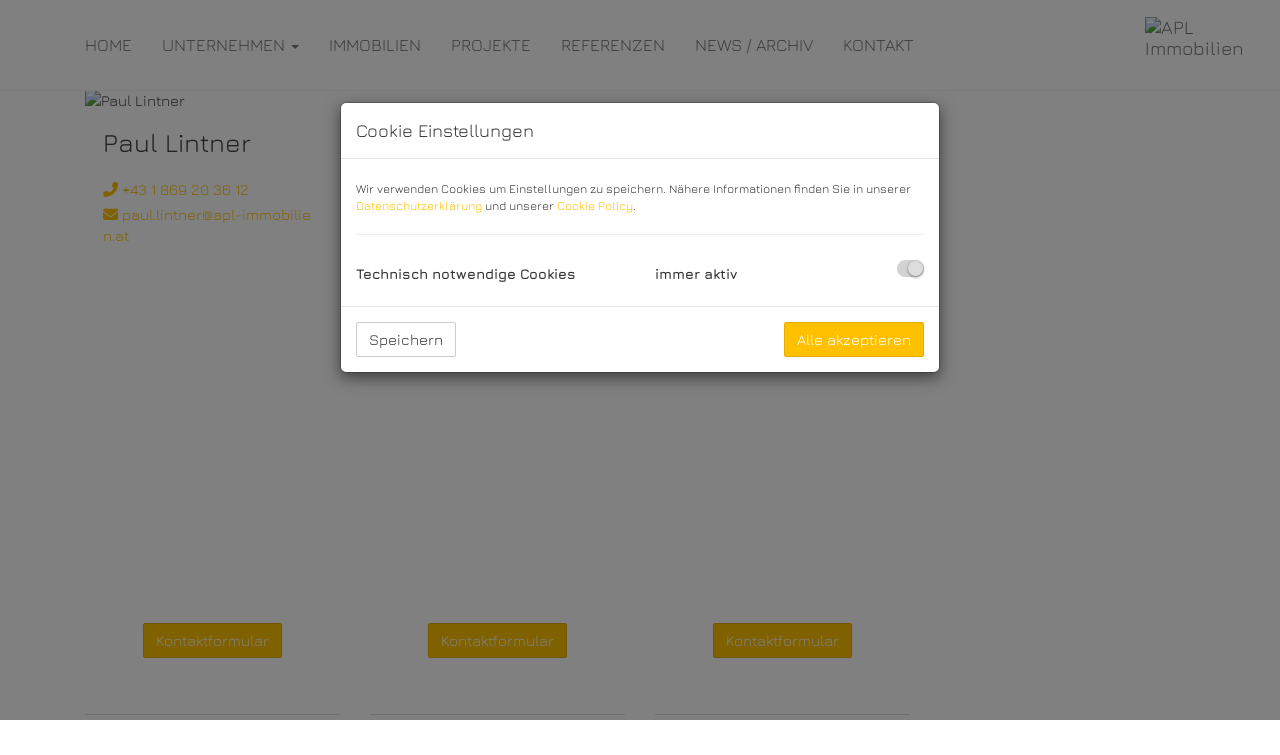

--- FILE ---
content_type: text/html; charset=UTF-8
request_url: https://www.apl.immobilien/team
body_size: 4061
content:
<!DOCTYPE html>
<html lang="de">
<head>
    <meta charset="UTF-8"/>
                <title>Team - APL Immobilientreuhand GmbH</title>
        <meta property="og:title" content="Team - APL Immobilientreuhand GmbH"/>
                        <meta property="og:type" content="website"/>
                <meta property="og:url" content="https://www.apl.immobilien/team"/>
                <meta property="og:author" content="APL Immobilientreuhand GmbH"/>
        <meta name="viewport" content="width=device-width, initial-scale=1">
                <link rel="canonical" href="https://www.apl.immobilien/team"/>
    
    <script type="application/ld+json">
    {
        "@context": "https://schema.org",
        "@type": ["Organization", "RealEstateAgent"],
        "url": "https://www.apl.immobilien/",
        "address": {
            "@type": "PostalAddress"
                        ,"addressLocality": "Perchtoldsdorf, Österreich"
                                    ,"postalCode": "2380"
                                    ,"streetAddress": "Tilgnergasse 1"
                    },
                "name": "APL Immobilientreuhand GmbH",
                        "telephone": "+43 1 869 20 36 12",
                        "logo": "https://storage.justimmo.at/file/1AwKBpdDRK5OKqIjYXmmDX.jpg",
        "image": "https://storage.justimmo.at/file/1AwKBpdDRK5OKqIjYXmmDX.jpg",
                "contactPoint": [{
            "@type": "ContactPoint",
                        "telephone": "+43 1 869 20 36 12",
                                    "email": "paul.lintner(at)apl-immobilien.at",
                        "contactType": "customer service"
        }]
    }
    </script>


    
                            <meta name="ji-code-snippets" content="[]" />
    
    
    <script src="/encore/runtime.aed9be50.js" data-id="frontend_head" data-google-analytics="" data-google-tag-manager="" data-gdpr-modal-active="true" integrity="sha384-DGbw3FPsklZ/SMgyf3qvzzEQNB/VtOcfsQ3dn8kyp8phLCoIaIHRwzW92X2eGz/v"></script><script src="/encore/692.cb5ff915.js" data-id="frontend_head" data-google-analytics="" data-google-tag-manager="" data-gdpr-modal-active="true" integrity="sha384-udv2h79sfNVFQgedIzw2qM05CkYLLImAVaY3gKsunlPvOZ1cfrq/4GanCoVGFBOB"></script><script src="/encore/53.0883f337.js" data-id="frontend_head" data-google-analytics="" data-google-tag-manager="" data-gdpr-modal-active="true" integrity="sha384-BleVD+Vb6CMtnpeLEO/+7DNo0pZgPkK6YEtcj48VIBdpeXIGJ5s+1p5ZR5GT62Pu"></script><script src="/encore/frontend_head.92256577.js" data-id="frontend_head" data-google-analytics="" data-google-tag-manager="" data-gdpr-modal-active="true" integrity="sha384-qnVfFPFrloXdSuf8XB0YSaENVKIclF/EwKRGEZ98NtC3ghtJQwTwoBYsS5T76vPL"></script>
    <link rel="icon" type="image/png" href="https://storage.justimmo.at/file/4wRq8rGVasrQaczWABdov5.png"/>
        <link rel="shortcut icon" type="image/png" href="https://storage.justimmo.at/file/4wRq8rGVasrQaczWABdov5.png"/><link rel="stylesheet" href="/encore/frontend.649014bb.css" integrity="sha384-j1PZi+CGQVkc255oNJeHxVDgJW2gmmAHRErIEqi4LYsppXt6+sR64eF8F6+hh5IA">
    <link rel="stylesheet" href="/encore/frontend_async.0b64a57b.css" onload="this.media=&quot;all&quot;" media="print" integrity="sha384-IAujQtQBATp5IyrHQnEWVq2ogO2eWtb93GRKxMgoWXvwM28riVjeYZ0OzbdAGBFp">
    <link rel="stylesheet" type="text/css" href="/1770/frontend-1673604916-v56.css"/>

        
</head>
<body class="page-team">
<script type="text/javascript">
    function invisibleRecaptchaSuccess() {
        FormRemote.sendForm();
    }
</script>

    <header>
            <nav class="navbar navbar-default navbar-fixed-top">
            <div class="widget navigation template-navbar-horizontal-logo-right" id="block_position_273735">

            <div class="container">
    
    
    
    <a class="navbar-brand navbar-right" href="/">
                    <img
                class="img-responsive ml-3"
                src="https://storage.justimmo.at/file/2nTmP2OJFp45o6B5dIeWEs.jpg"
                alt="APL Immobilien"
                width="1226"                height="960"            />
            </a>

    <div class="navbar-header navbar-left">
        <button type="button" class="navbar-toggle collapsed" data-toggle="collapse" data-target="#nav" aria-expanded="false">
            <span class="sr-only">Navigation anzeigen</span>
            <span class="icon-bar"></span>
            <span class="icon-bar"></span>
            <span class="icon-bar"></span>
        </button>
    </div>

    <div class="collapse navbar-collapse" id="nav">
        <ul class="nav navbar-nav navbar-left">
                                    <li class=" ">
                    <a href="/" >
                Home            </a>
                        </li>

                                    <li class="dropdown ">
                    <a href="#" class="dropdown-toggle" data-toggle="dropdown" role="button" aria-haspopup="true" aria-expanded="false">
                Unternehmen <span class="caret"></span>            </a>
                            <ul class="dropdown-menu">
                                                    <li class=" ">
                    <a href="/mitarbeiter" >
                Mitarbeiter            </a>
                        </li>

                                                    <li class=" ">
                    <a href="/unternehmen" >
                Unternehmen            </a>
                        </li>

                                                    <li class=" ">
                    <a href="/wer-wir-sind-" >
                Wer wir sind ...            </a>
                        </li>

                                    </ul>
                        </li>

                                    <li class=" ">
                    <a href="/immobilien" >
                Immobilien            </a>
                        </li>

                                    <li class=" ">
                    <a href="/projekte" >
                Projekte            </a>
                        </li>

                                    <li class=" ">
                    <a href="/referenzobjekt" >
                Referenzen            </a>
                        </li>

                                    <li class=" ">
                    <a href="/news--archiv" >
                News / Archiv            </a>
                        </li>

                                    <li class=" ">
                    <a href="/kontakt" >
                Kontakt            </a>
                        </li>

                                </ul>
    </div>

            </div>
    
    </div>


    </nav>


    </header>

<div class="page-content">
            <div class="widget team template-team-cards" id="block_position_274068">

            <div class="container">
    
    
                        
<div class="col-xs-12 col-sm-6 col-md-4 col-lg-3">
    <div class="panel-wrapper">
        <div class="panel panel-default employee-panel">
            <div class="employee-image mb-sm-0">

                                    <img class="img-responsive w-100"
                         src="https://storage.justimmo.at/thumb/91a1186771debfc9a108c2bd957ea47e/fcc_h615_mwebp_w690/BaRLg0d4Ay.jpg"
                         alt="Paul Lintner"
                         title="Paul Lintner"
                         loading="lazy" />
                            </div>
            <div class="panel-body p-4">
                <div class="text-center text-sm-left">

                    <h3 class="mt-0 mb-2">Paul Lintner</h3>
                    <div class="employee-details">

                        
                            
                        
                                                            <p class="employee-position"></p>
                            
                        
                            
                        
                            
                        
                            
                        
                            
                        
                            
                        
                            
                        
                            
                        

                        <ul class="employee-contact list-unstyled">
                                                                                                                                                                                                                        <li class="employee-phone">
                                        <a href="tel:+431869203612"><i class="fa-solid fa-phone-flip" aria-hidden="true"></i> +43 1 869 20 36 12</a>
                                    </li>
                                                                                                                                                                                                                                                        <li class="employee-email">
                                        <a href="mailto:paul.lintner@apl-immobilien.at">
                                            <i class="fa-solid fa-envelope" aria-hidden="true"></i> paul.lintner@apl-immobilien.at
                                        </a>
                                    </li>
                                                                                                                                                                                                                                                                        </ul>

                    </div>
                </div>
            </div>
            <div class="panel-footer p-0 w-100">

                
                                    <p class="contact-form">
                        <a class="btn btn-primary"
                           href="/kontakt?employee=4201744">Kontaktformular</a>
                    </p>
                
                <ul class="employee-social-media p-0 m-0 w-100">
                                                                                                                                                                                                                                                                                                                                                                                                                                                </ul>
            </div>
        </div>
    </div>
</div>

                    
<div class="col-xs-12 col-sm-6 col-md-4 col-lg-3">
    <div class="panel-wrapper">
        <div class="panel panel-default employee-panel">
            <div class="employee-image mb-sm-0">

                                    <img class="img-responsive w-100"
                         src="https://files.justimmo.at/public/pic/dt_big/BQjaGXDM6R.jpg"
                         alt=""
                         loading="lazy" />
                            </div>
            <div class="panel-body p-4">
                <div class="text-center text-sm-left">

                    <h3 class="mt-0 mb-2">Mag. Angelika Lintner-Potz</h3>
                    <div class="employee-details">

                        
                            
                        
                                                            <p class="employee-position">Gesellschafterin</p>
                            
                        
                            
                        
                            
                        
                            
                        
                            
                        
                            
                        
                            
                        
                            
                        

                        <ul class="employee-contact list-unstyled">
                                                                                                                                                                                                                        <li class="employee-phone">
                                        <a href="tel:+431869203612"><i class="fa-solid fa-phone-flip" aria-hidden="true"></i> +43 1 869 20 36 12</a>
                                    </li>
                                                                                                                                                                                                                                                        <li class="employee-email">
                                        <a href="mailto:angelika.lintner@apl-immobilien.at">
                                            <i class="fa-solid fa-envelope" aria-hidden="true"></i> angelika.lintner@apl-immobilien.at
                                        </a>
                                    </li>
                                                                                                                                                                                                                                                                        </ul>

                    </div>
                </div>
            </div>
            <div class="panel-footer p-0 w-100">

                
                                    <p class="contact-form">
                        <a class="btn btn-primary"
                           href="/kontakt?employee=5050230">Kontaktformular</a>
                    </p>
                
                <ul class="employee-social-media p-0 m-0 w-100">
                                                                                                                                                                                                                                                                                                                                                                                                                                                </ul>
            </div>
        </div>
    </div>
</div>

                    
<div class="col-xs-12 col-sm-6 col-md-4 col-lg-3">
    <div class="panel-wrapper">
        <div class="panel panel-default employee-panel">
            <div class="employee-image mb-sm-0">

                                    <img class="img-responsive w-100"
                         src="https://files.justimmo.at/public/pic/dt_big/BQjaGXDM6R.jpg"
                         alt=""
                         loading="lazy" />
                            </div>
            <div class="panel-body p-4">
                <div class="text-center text-sm-left">

                    <h3 class="mt-0 mb-2">Maja Jovic</h3>
                    <div class="employee-details">

                        
                            
                        
                                                            <p class="employee-position"></p>
                            
                        
                            
                        
                            
                        
                            
                        
                            
                        
                            
                        
                            
                        
                            
                        

                        <ul class="employee-contact list-unstyled">
                                                                                                                                                                                                                        <li class="employee-phone">
                                        <a href="tel:+431869203612"><i class="fa-solid fa-phone-flip" aria-hidden="true"></i> +43 1 869 20 36 12</a>
                                    </li>
                                                                                                                                                                                                                                                        <li class="employee-email">
                                        <a href="mailto:maja.jovic@apl-immobilien.at">
                                            <i class="fa-solid fa-envelope" aria-hidden="true"></i> maja.jovic@apl-immobilien.at
                                        </a>
                                    </li>
                                                                                                                                                                                                                                                                        </ul>

                    </div>
                </div>
            </div>
            <div class="panel-footer p-0 w-100">

                
                                    <p class="contact-form">
                        <a class="btn btn-primary"
                           href="/kontakt?employee=8737893">Kontaktformular</a>
                    </p>
                
                <ul class="employee-social-media p-0 m-0 w-100">
                                                                                                                                                                                                                                                                                                                                                                                                                                                </ul>
            </div>
        </div>
    </div>
</div>

            

            </div>
    
    </div>



</div>

    <footer>
            <div class="widget container-wrapper ignore-sorting-mode template-container" id="block_position_273738">

            <div class="container">
    
    
        <div class="widget grid-4-col ignore-sorting-mode template-grid4col pt-7 pb-1" id="block_position_273741">

    
        <div class="row">
        <div class="col-sm-3 mb-3 mb-sm-0">
                <nav class="footer-nav">
            <div class="widget navigation template-navbar-footer" id="block_position_273744">

    
    
    
    <ul class="footer-nav-content nav">
                            <li class="">
                    <a href="/immobilien">
                Immobilien
            </a>
            </li>

                            <li class="">
                    <a href="/kontakt">
                Kontakt
            </a>
            </li>

                            <li class="">
                    <a href="/impressum">
                Impressum
            </a>
            </li>

                            <li class="">
                    <a href="/datenschutzinformation">
                Datenschutzinformation
            </a>
            </li>

            </ul>



    
    </div>


    </nav>


        </div>

        <div class="col-sm-3 mb-3 mb-sm-0">
                <div class="widget simple-text template-text" id="block_position_273747">

    
        <h4><span style="color:#ffffff;">Adresse</span></h4>

<p><span style="color:#ffffff;">Tilgnergasse 1<br />
2380 Perchtoldsdorf, &Ouml;sterreich</span></p>

<p><span style="color:#ffffff;">Tel.:&nbsp;</span><a href="tel:+431869203612"><span style="color:#ffffff;">+43 1869203612</span></a><br />
<span style="color:#ffffff;">E-Mail:&nbsp;</span><a href="mailto:office@apl-immobilien.at"><span style="color:#ffffff;">office@apl-immobilien.at</span></a></p>

    
    </div>



        </div>

        <div class="col-sm-3 mb-3 mb-sm-0">
                <div class="widget social-media-buttons template-social-media-buttons-horizontal" id="block_position_273750">

    
        <div data-jssocials="true"
        data-url="https://www.apl.immobilien/"
        data-show-label="false"
        data-show-count="false"
        data-shares='[
                    {&quot;share&quot;:&quot;twitter&quot;,&quot;label&quot;:&quot;Twitter&quot;,&quot;logo&quot;:&quot;fa-brands fa-x-twitter&quot;},
                    {&quot;share&quot;:&quot;facebook&quot;,&quot;label&quot;:&quot;Facebook&quot;,&quot;logo&quot;:&quot;fa-brands fa-facebook-f&quot;},
                    {&quot;share&quot;:&quot;linkedin&quot;,&quot;label&quot;:&quot;LinkedIn&quot;,&quot;logo&quot;:&quot;fa-brands fa-linkedin-in&quot;}
                ]'
    ></div>


    
    </div>



        </div>

        <div class="col-sm-3">
                <div class="widget simple-map template-map footer-map" id="block_position_273753">

    
    
    <div class="panel panel-default">
        
        <div class="panel-body ">
            
        
        
        
        
        
        <div class="gmap w-100"
             data-show-pin="1"
             data-map-lat="                            48.1236514
                    "
             data-map-lng="                            16.2799824
                    "
             data-infowindow="                            0
                    "
             data-infowindow-text="                    "
             data-is-in-austria="true"
             data-address-location-query="Tilgnergasse 1, 2380 Perchtoldsdorf, Österreich"
             data-address-with-pointer="1"
        ></div>

        </div>
    </div>

    
    </div>



        </div>
    </div>

    
    </div>


    <div class="widget simple-text template-text" id="block_position_273756">

    
        <hr />
<p style="text-align: center;">&copy; <a href="https://www.justimmo.at/" style="color:#fff" title="© Justimmo / Immobiliensoftware und Maklerwebsites">Justimmo / Immobiliensoftware und Maklerwebsites</a></p>

<p style="text-align: center;">&nbsp;</p>

    
    </div>





            </div>
    
    </div>



    </footer>


<!-- Modal -->


    
    
    
    
<div class="modal fade gdpr-modal" tabindex="-1" role="dialog"
     data-nosnippet="true"
     data-backdrop="static"
     data-keyboard="false"
     data-gdpr-url="/datenschutzinformation"
     data-cookie-policy-url="/cookie-policy"
     aria-label="Cookie Einstellungen"
     aria-modal="true"
>
    <div class="modal-dialog" role="document">
        <div class="modal-content">
            <div class="modal-header">
                <span class="modal-title">Cookie Einstellungen</span>
            </div>
            <div class="modal-body">
                <div class="row">
                    <p class="col-xs-12 cc-description mb-0 mt-2">Wir verwenden Cookies um Einstellungen zu speichern. Nähere Informationen finden Sie in unserer <a href="/datenschutzinformation">Datenschutzerklärung</a> und unserer <a href="/cookie-policy">Cookie Policy</a>.</p>
                </div>

                
<hr/>

<div class="row gdpr-category">
    <span class="col-xs-6">Technisch notwendige Cookies</span>

            <span class="col-xs-3">immer aktiv</span>
    
    <div class="col-xs-3 text-right">
                    <input type="checkbox" checked disabled data-label="Technisch notwendige Cookies">
            </div>
</div>

                                            </div>
            <div class="modal-footer">
                <button type="button" class="btn pull-left gdpr-accept-selected">Speichern</button>
                <button type="button" class="btn gdpr-accept-all">Alle akzeptieren</button>
            </div>
        </div>
    </div>
</div>




                
    <script src="/encore/263.d10eb258.js" defer integrity="sha384-b1LEbmeuB4ts4uJrsCJ2NMnF26UkRdaKvkyQkJItvBw4wGjhKs4HLd4aIiBk4N59"></script><script src="/encore/659.ff9a4954.js" defer integrity="sha384-aDUZC3nHb7UyvNNE1nNLjIbv/2mbh0JHF412g4snCXidobPkhHcZC0XjMKYRriYA"></script><script src="/encore/39.b50582b7.js" defer integrity="sha384-v0s2jgrAdVRzxP0IlhCbK8rFFAXLrBLi1dBMOJNnz+WyVcpaO+qPdzD7F312svYF"></script><script src="/encore/frontend.2f76a298.js" defer integrity="sha384-SZfSgeHXEnlqXqMor5hDXTTsYlySLjP6QBBBUChDyu9ZkiSS2+yoI96CoIT0+fj8"></script>
    
<div id="viewport-sizer">
    <div class="d-block d-sm-none responsive-toolkit-check-xs" data-size="xs"></div>
    <div class="d-none d-sm-block d-md-none responsive-toolkit-check-sm" data-size="sm"></div>
    <div class="d-none d-md-block d-lg-none responsive-toolkit-check-md" data-size="md"></div>
    <div class="d-none d-lg-block d-xl-none responsive-toolkit-check-lg" data-size="lg"></div>
    <div class="d-none d-xl-block d-xxl-none responsive-toolkit-check-xl" data-size="xl"></div>
    <div class="d-none d-xxl-block responsive-toolkit-check-xxl" data-size="xxl"></div>
</div>

</body>
</html>


--- FILE ---
content_type: text/css; charset=UTF-8
request_url: https://www.apl.immobilien/1770/frontend-1673604916-v56.css
body_size: 41683
content:
@import url('/assets/vendor/googleapis/css?family=Jura:300,400,500,600,700');/*!
 * Bootstrap v3.4.1 (https://getbootstrap.com/)
 * Copyright 2011-2019 Twitter, Inc.
 * Licensed under MIT (https://github.com/twbs/bootstrap/blob/master/LICENSE)
 *//*! normalize.css v3.0.3 | MIT License | github.com/necolas/normalize.css */html{font-family: sans-serif;-ms-text-size-adjust: 100%;-webkit-text-size-adjust: 100%}body{margin: 0}article,aside,details,figcaption,figure,footer,header,hgroup,main,menu,nav,section,summary{display: block}audio,canvas,progress,video{display: inline-block;vertical-align: baseline}audio:not([controls]){display: none;height: 0}[hidden],template{display: none}a{background-color: transparent}a:active,a:hover{outline: 0}abbr[title]{border-bottom: none;text-decoration: underline;text-decoration: underline dotted}b,strong{font-weight: bold}dfn{font-style: italic}h1{font-size: 2em;margin: .67em 0}mark{background: #ff0;color: #000}small{font-size: 80%}sub,sup{font-size: 75%;line-height: 0;position: relative;vertical-align: baseline}sup{top: -0.5em}sub{bottom: -0.25em}img{border: 0}svg:not(:root){overflow: hidden}figure{margin: 1em 40px}hr{box-sizing: content-box;height: 0}pre{overflow: auto}code,kbd,pre,samp{font-family: monospace, monospace;font-size: 1em}button,input,optgroup,select,textarea{color: inherit;font: inherit;margin: 0}button{overflow: visible}button,select{text-transform: none}button,html input[type="button"],input[type="reset"],input[type="submit"]{-webkit-appearance: button;cursor: pointer}button[disabled],html input[disabled]{cursor: default}button::-moz-focus-inner,input::-moz-focus-inner{border: 0;padding: 0}input{line-height: normal}input[type="checkbox"],input[type="radio"]{box-sizing: border-box;padding: 0}input[type="number"]::-webkit-inner-spin-button,input[type="number"]::-webkit-outer-spin-button{height: auto}input[type="search"]{-webkit-appearance: textfield;box-sizing: content-box}input[type="search"]::-webkit-search-cancel-button,input[type="search"]::-webkit-search-decoration{-webkit-appearance: none}fieldset{border: 1px solid #c0c0c0;margin: 0 2px;padding: .35em .625em .75em}legend{border: 0;padding: 0}textarea{overflow: auto}optgroup{font-weight: bold}table{border-collapse: collapse;border-spacing: 0}td,th{padding: 0}/*! Source: https://github.com/h5bp/html5-boilerplate/blob/master/src/css/main.css */@media print{*,*:before,*:after{color: #000 !important;text-shadow: none !important;background: transparent !important;box-shadow: none !important}a,a:visited{text-decoration: underline}a[href]:after{content: " (" attr(href) ")"}abbr[title]:after{content: " (" attr(title) ")"}a[href^="#"]:after,a[href^="javascript:"]:after{content: ""}pre,blockquote{border: 1px solid #999;page-break-inside: avoid}thead{display: table-header-group}tr,img{page-break-inside: avoid}img{max-width: 100% !important}p,h2,h3{orphans: 3;widows: 3}h2,h3{page-break-after: avoid}.navbar{display: none}.btn > .caret,.dropup > .btn > .caret{border-top-color: #000 !important}.label{border: 1px solid #000}.table{border-collapse: collapse !important}.table td,.table th{background-color: #fff !important}.table-bordered th,.table-bordered td{border: 1px solid #ddd !important}}@font-face{font-family: "Glyphicons Halflings";src: url("/encore/bootstrap/fonts/glyphicons-halflings-regular.eot");src: url("/encore/bootstrap/fonts/glyphicons-halflings-regular.eot?#iefix") format("embedded-opentype"), url("/encore/bootstrap/fonts/glyphicons-halflings-regular.woff2") format("woff2"), url("/encore/bootstrap/fonts/glyphicons-halflings-regular.woff") format("woff"), url("/encore/bootstrap/fonts/glyphicons-halflings-regular.ttf") format("truetype"), url("/encore/bootstrap/fonts/glyphicons-halflings-regular.svg#glyphicons_halflingsregular") format("svg")}.glyphicon{position: relative;top: 1px;display: inline-block;font-family: "Glyphicons Halflings";font-style: normal;font-weight: 400;line-height: 1;-webkit-font-smoothing: antialiased;-moz-osx-font-smoothing: grayscale}.glyphicon-asterisk:before{content: "\002a"}.glyphicon-plus:before{content: "\002b"}.glyphicon-euro:before,.glyphicon-eur:before{content: "\20ac"}.glyphicon-minus:before{content: "\2212"}.glyphicon-cloud:before{content: "\2601"}.glyphicon-envelope:before{content: "\2709"}.glyphicon-pencil:before{content: "\270f"}.glyphicon-glass:before{content: "\e001"}.glyphicon-music:before{content: "\e002"}.glyphicon-search:before{content: "\e003"}.glyphicon-heart:before{content: "\e005"}.glyphicon-star:before{content: "\e006"}.glyphicon-star-empty:before{content: "\e007"}.glyphicon-user:before{content: "\e008"}.glyphicon-film:before{content: "\e009"}.glyphicon-th-large:before{content: "\e010"}.glyphicon-th:before{content: "\e011"}.glyphicon-th-list:before{content: "\e012"}.glyphicon-ok:before{content: "\e013"}.glyphicon-remove:before{content: "\e014"}.glyphicon-zoom-in:before{content: "\e015"}.glyphicon-zoom-out:before{content: "\e016"}.glyphicon-off:before{content: "\e017"}.glyphicon-signal:before{content: "\e018"}.glyphicon-cog:before{content: "\e019"}.glyphicon-trash:before{content: "\e020"}.glyphicon-home:before{content: "\e021"}.glyphicon-file:before{content: "\e022"}.glyphicon-time:before{content: "\e023"}.glyphicon-road:before{content: "\e024"}.glyphicon-download-alt:before{content: "\e025"}.glyphicon-download:before{content: "\e026"}.glyphicon-upload:before{content: "\e027"}.glyphicon-inbox:before{content: "\e028"}.glyphicon-play-circle:before{content: "\e029"}.glyphicon-repeat:before{content: "\e030"}.glyphicon-refresh:before{content: "\e031"}.glyphicon-list-alt:before{content: "\e032"}.glyphicon-lock:before{content: "\e033"}.glyphicon-flag:before{content: "\e034"}.glyphicon-headphones:before{content: "\e035"}.glyphicon-volume-off:before{content: "\e036"}.glyphicon-volume-down:before{content: "\e037"}.glyphicon-volume-up:before{content: "\e038"}.glyphicon-qrcode:before{content: "\e039"}.glyphicon-barcode:before{content: "\e040"}.glyphicon-tag:before{content: "\e041"}.glyphicon-tags:before{content: "\e042"}.glyphicon-book:before{content: "\e043"}.glyphicon-bookmark:before{content: "\e044"}.glyphicon-print:before{content: "\e045"}.glyphicon-camera:before{content: "\e046"}.glyphicon-font:before{content: "\e047"}.glyphicon-bold:before{content: "\e048"}.glyphicon-italic:before{content: "\e049"}.glyphicon-text-height:before{content: "\e050"}.glyphicon-text-width:before{content: "\e051"}.glyphicon-align-left:before{content: "\e052"}.glyphicon-align-center:before{content: "\e053"}.glyphicon-align-right:before{content: "\e054"}.glyphicon-align-justify:before{content: "\e055"}.glyphicon-list:before{content: "\e056"}.glyphicon-indent-left:before{content: "\e057"}.glyphicon-indent-right:before{content: "\e058"}.glyphicon-facetime-video:before{content: "\e059"}.glyphicon-picture:before{content: "\e060"}.glyphicon-map-marker:before{content: "\e062"}.glyphicon-adjust:before{content: "\e063"}.glyphicon-tint:before{content: "\e064"}.glyphicon-edit:before{content: "\e065"}.glyphicon-share:before{content: "\e066"}.glyphicon-check:before{content: "\e067"}.glyphicon-move:before{content: "\e068"}.glyphicon-step-backward:before{content: "\e069"}.glyphicon-fast-backward:before{content: "\e070"}.glyphicon-backward:before{content: "\e071"}.glyphicon-play:before{content: "\e072"}.glyphicon-pause:before{content: "\e073"}.glyphicon-stop:before{content: "\e074"}.glyphicon-forward:before{content: "\e075"}.glyphicon-fast-forward:before{content: "\e076"}.glyphicon-step-forward:before{content: "\e077"}.glyphicon-eject:before{content: "\e078"}.glyphicon-chevron-left:before{content: "\e079"}.glyphicon-chevron-right:before{content: "\e080"}.glyphicon-plus-sign:before{content: "\e081"}.glyphicon-minus-sign:before{content: "\e082"}.glyphicon-remove-sign:before{content: "\e083"}.glyphicon-ok-sign:before{content: "\e084"}.glyphicon-question-sign:before{content: "\e085"}.glyphicon-info-sign:before{content: "\e086"}.glyphicon-screenshot:before{content: "\e087"}.glyphicon-remove-circle:before{content: "\e088"}.glyphicon-ok-circle:before{content: "\e089"}.glyphicon-ban-circle:before{content: "\e090"}.glyphicon-arrow-left:before{content: "\e091"}.glyphicon-arrow-right:before{content: "\e092"}.glyphicon-arrow-up:before{content: "\e093"}.glyphicon-arrow-down:before{content: "\e094"}.glyphicon-share-alt:before{content: "\e095"}.glyphicon-resize-full:before{content: "\e096"}.glyphicon-resize-small:before{content: "\e097"}.glyphicon-exclamation-sign:before{content: "\e101"}.glyphicon-gift:before{content: "\e102"}.glyphicon-leaf:before{content: "\e103"}.glyphicon-fire:before{content: "\e104"}.glyphicon-eye-open:before{content: "\e105"}.glyphicon-eye-close:before{content: "\e106"}.glyphicon-warning-sign:before{content: "\e107"}.glyphicon-plane:before{content: "\e108"}.glyphicon-calendar:before{content: "\e109"}.glyphicon-random:before{content: "\e110"}.glyphicon-comment:before{content: "\e111"}.glyphicon-magnet:before{content: "\e112"}.glyphicon-chevron-up:before{content: "\e113"}.glyphicon-chevron-down:before{content: "\e114"}.glyphicon-retweet:before{content: "\e115"}.glyphicon-shopping-cart:before{content: "\e116"}.glyphicon-folder-close:before{content: "\e117"}.glyphicon-folder-open:before{content: "\e118"}.glyphicon-resize-vertical:before{content: "\e119"}.glyphicon-resize-horizontal:before{content: "\e120"}.glyphicon-hdd:before{content: "\e121"}.glyphicon-bullhorn:before{content: "\e122"}.glyphicon-bell:before{content: "\e123"}.glyphicon-certificate:before{content: "\e124"}.glyphicon-thumbs-up:before{content: "\e125"}.glyphicon-thumbs-down:before{content: "\e126"}.glyphicon-hand-right:before{content: "\e127"}.glyphicon-hand-left:before{content: "\e128"}.glyphicon-hand-up:before{content: "\e129"}.glyphicon-hand-down:before{content: "\e130"}.glyphicon-circle-arrow-right:before{content: "\e131"}.glyphicon-circle-arrow-left:before{content: "\e132"}.glyphicon-circle-arrow-up:before{content: "\e133"}.glyphicon-circle-arrow-down:before{content: "\e134"}.glyphicon-globe:before{content: "\e135"}.glyphicon-wrench:before{content: "\e136"}.glyphicon-tasks:before{content: "\e137"}.glyphicon-filter:before{content: "\e138"}.glyphicon-briefcase:before{content: "\e139"}.glyphicon-fullscreen:before{content: "\e140"}.glyphicon-dashboard:before{content: "\e141"}.glyphicon-paperclip:before{content: "\e142"}.glyphicon-heart-empty:before{content: "\e143"}.glyphicon-link:before{content: "\e144"}.glyphicon-phone:before{content: "\e145"}.glyphicon-pushpin:before{content: "\e146"}.glyphicon-usd:before{content: "\e148"}.glyphicon-gbp:before{content: "\e149"}.glyphicon-sort:before{content: "\e150"}.glyphicon-sort-by-alphabet:before{content: "\e151"}.glyphicon-sort-by-alphabet-alt:before{content: "\e152"}.glyphicon-sort-by-order:before{content: "\e153"}.glyphicon-sort-by-order-alt:before{content: "\e154"}.glyphicon-sort-by-attributes:before{content: "\e155"}.glyphicon-sort-by-attributes-alt:before{content: "\e156"}.glyphicon-unchecked:before{content: "\e157"}.glyphicon-expand:before{content: "\e158"}.glyphicon-collapse-down:before{content: "\e159"}.glyphicon-collapse-up:before{content: "\e160"}.glyphicon-log-in:before{content: "\e161"}.glyphicon-flash:before{content: "\e162"}.glyphicon-log-out:before{content: "\e163"}.glyphicon-new-window:before{content: "\e164"}.glyphicon-record:before{content: "\e165"}.glyphicon-save:before{content: "\e166"}.glyphicon-open:before{content: "\e167"}.glyphicon-saved:before{content: "\e168"}.glyphicon-import:before{content: "\e169"}.glyphicon-export:before{content: "\e170"}.glyphicon-send:before{content: "\e171"}.glyphicon-floppy-disk:before{content: "\e172"}.glyphicon-floppy-saved:before{content: "\e173"}.glyphicon-floppy-remove:before{content: "\e174"}.glyphicon-floppy-save:before{content: "\e175"}.glyphicon-floppy-open:before{content: "\e176"}.glyphicon-credit-card:before{content: "\e177"}.glyphicon-transfer:before{content: "\e178"}.glyphicon-cutlery:before{content: "\e179"}.glyphicon-header:before{content: "\e180"}.glyphicon-compressed:before{content: "\e181"}.glyphicon-earphone:before{content: "\e182"}.glyphicon-phone-alt:before{content: "\e183"}.glyphicon-tower:before{content: "\e184"}.glyphicon-stats:before{content: "\e185"}.glyphicon-sd-video:before{content: "\e186"}.glyphicon-hd-video:before{content: "\e187"}.glyphicon-subtitles:before{content: "\e188"}.glyphicon-sound-stereo:before{content: "\e189"}.glyphicon-sound-dolby:before{content: "\e190"}.glyphicon-sound-5-1:before{content: "\e191"}.glyphicon-sound-6-1:before{content: "\e192"}.glyphicon-sound-7-1:before{content: "\e193"}.glyphicon-copyright-mark:before{content: "\e194"}.glyphicon-registration-mark:before{content: "\e195"}.glyphicon-cloud-download:before{content: "\e197"}.glyphicon-cloud-upload:before{content: "\e198"}.glyphicon-tree-conifer:before{content: "\e199"}.glyphicon-tree-deciduous:before{content: "\e200"}.glyphicon-cd:before{content: "\e201"}.glyphicon-save-file:before{content: "\e202"}.glyphicon-open-file:before{content: "\e203"}.glyphicon-level-up:before{content: "\e204"}.glyphicon-copy:before{content: "\e205"}.glyphicon-paste:before{content: "\e206"}.glyphicon-alert:before{content: "\e209"}.glyphicon-equalizer:before{content: "\e210"}.glyphicon-king:before{content: "\e211"}.glyphicon-queen:before{content: "\e212"}.glyphicon-pawn:before{content: "\e213"}.glyphicon-bishop:before{content: "\e214"}.glyphicon-knight:before{content: "\e215"}.glyphicon-baby-formula:before{content: "\e216"}.glyphicon-tent:before{content: "\26fa"}.glyphicon-blackboard:before{content: "\e218"}.glyphicon-bed:before{content: "\e219"}.glyphicon-apple:before{content: "\f8ff"}.glyphicon-erase:before{content: "\e221"}.glyphicon-hourglass:before{content: "\231b"}.glyphicon-lamp:before{content: "\e223"}.glyphicon-duplicate:before{content: "\e224"}.glyphicon-piggy-bank:before{content: "\e225"}.glyphicon-scissors:before{content: "\e226"}.glyphicon-bitcoin:before{content: "\e227"}.glyphicon-btc:before{content: "\e227"}.glyphicon-xbt:before{content: "\e227"}.glyphicon-yen:before{content: "\00a5"}.glyphicon-jpy:before{content: "\00a5"}.glyphicon-ruble:before{content: "\20bd"}.glyphicon-rub:before{content: "\20bd"}.glyphicon-scale:before{content: "\e230"}.glyphicon-ice-lolly:before{content: "\e231"}.glyphicon-ice-lolly-tasted:before{content: "\e232"}.glyphicon-education:before{content: "\e233"}.glyphicon-option-horizontal:before{content: "\e234"}.glyphicon-option-vertical:before{content: "\e235"}.glyphicon-menu-hamburger:before{content: "\e236"}.glyphicon-modal-window:before{content: "\e237"}.glyphicon-oil:before{content: "\e238"}.glyphicon-grain:before{content: "\e239"}.glyphicon-sunglasses:before{content: "\e240"}.glyphicon-text-size:before{content: "\e241"}.glyphicon-text-color:before{content: "\e242"}.glyphicon-text-background:before{content: "\e243"}.glyphicon-object-align-top:before{content: "\e244"}.glyphicon-object-align-bottom:before{content: "\e245"}.glyphicon-object-align-horizontal:before{content: "\e246"}.glyphicon-object-align-left:before{content: "\e247"}.glyphicon-object-align-vertical:before{content: "\e248"}.glyphicon-object-align-right:before{content: "\e249"}.glyphicon-triangle-right:before{content: "\e250"}.glyphicon-triangle-left:before{content: "\e251"}.glyphicon-triangle-bottom:before{content: "\e252"}.glyphicon-triangle-top:before{content: "\e253"}.glyphicon-console:before{content: "\e254"}.glyphicon-superscript:before{content: "\e255"}.glyphicon-subscript:before{content: "\e256"}.glyphicon-menu-left:before{content: "\e257"}.glyphicon-menu-right:before{content: "\e258"}.glyphicon-menu-down:before{content: "\e259"}.glyphicon-menu-up:before{content: "\e260"}*{-webkit-box-sizing: border-box;-moz-box-sizing: border-box;box-sizing: border-box}*:before,*:after{-webkit-box-sizing: border-box;-moz-box-sizing: border-box;box-sizing: border-box}html{font-size: 10px;-webkit-tap-highlight-color: rgba(0,0,0,0)}body{font-family: 'Jura', sans-serif;font-size: 15px;line-height: 1.42857143;color: #404040;background-color: #fff}input,button,select,textarea{font-family: inherit;font-size: inherit;line-height: inherit}a{color: #ffc000;text-decoration: none}a:hover,a:focus{color: #e6ad00;text-decoration: underline}a:focus{outline: 5px auto -webkit-focus-ring-color;outline-offset: -2px}figure{margin: 0}img{vertical-align: middle}.img-responsive,.thumbnail > img,.thumbnail a > img,.carousel-inner > .item > img,.carousel-inner > .item > a > img{display: block;max-width: 100%;height: auto}.img-rounded{border-radius: 6px}.img-thumbnail{padding: 4px;line-height: 1.42857143;background-color: #fff;border: 1px solid #ddd;border-radius: 2px;-webkit-transition: all .2s ease-in-out;-o-transition: all .2s ease-in-out;transition: all .2s ease-in-out;display: inline-block;max-width: 100%;height: auto}.img-circle{border-radius: 50%}hr{margin-top: 21px;margin-bottom: 21px;border: 0;border-top: 1px solid #eee}.sr-only{position: absolute;width: 1px;height: 1px;padding: 0;margin: -1px;overflow: hidden;clip: rect(0, 0, 0, 0);border: 0}.sr-only-focusable:active,.sr-only-focusable:focus{position: static;width: auto;height: auto;margin: 0;overflow: visible;clip: auto}[role="button"]{cursor: pointer}h1,h2,h3,h4,h5,h6,.h1,.h2,.h3,.h4,.h5,.h6{font-family: 'Jura', sans-serif;font-weight: normal;line-height: 1.1;color: inherit}h1 small,h2 small,h3 small,h4 small,h5 small,h6 small,.h1 small,.h2 small,.h3 small,.h4 small,.h5 small,.h6 small,h1 .small,h2 .small,h3 .small,h4 .small,h5 .small,h6 .small,.h1 .small,.h2 .small,.h3 .small,.h4 .small,.h5 .small,.h6 .small{font-weight: 400;line-height: 1;color: #777}h1,.h1,h2,.h2,h3,.h3{margin-top: 21px;margin-bottom: 10.5px}h1 small,.h1 small,h2 small,.h2 small,h3 small,.h3 small,h1 .small,.h1 .small,h2 .small,.h2 .small,h3 .small,.h3 .small{font-size: 65%}h4,.h4,h5,.h5,h6,.h6{margin-top: 10.5px;margin-bottom: 10.5px}h4 small,.h4 small,h5 small,.h5 small,h6 small,.h6 small,h4 .small,.h4 .small,h5 .small,.h5 .small,h6 .small,.h6 .small{font-size: 75%}h1,.h1{font-size: 39px}h2,.h2{font-size: 32px}h3,.h3{font-size: 26px}h4,.h4{font-size: 19px}h5,.h5{font-size: 15px}h6,.h6{font-size: 13px}p{margin: 0 0 10.5px}.lead{margin-bottom: 21px;font-size: 17px;font-weight: 300;line-height: 1.4}@media (min-width: 768px){.lead{font-size: 22.5px}}small,.small{font-size: 86%}mark,.mark{padding: .2em;background-color: #fcf8e3}.text-left{text-align: left}.text-right{text-align: right}.text-center{text-align: center}.text-justify{text-align: justify}.text-nowrap{white-space: nowrap}.text-lowercase{text-transform: lowercase}.text-uppercase{text-transform: uppercase}.text-capitalize{text-transform: capitalize}.text-muted{color: #777}.text-primary{color: #ffc000}a.text-primary:hover,a.text-primary:focus{color: #cc9a00}.text-success{color: #3c763d}a.text-success:hover,a.text-success:focus{color: #2b542c}.text-info{color: #31708f}a.text-info:hover,a.text-info:focus{color: #245269}.text-warning{color: #8a6d3b}a.text-warning:hover,a.text-warning:focus{color: #66512c}.text-danger{color: #a94442}a.text-danger:hover,a.text-danger:focus{color: #843534}.bg-primary{color: #fff;background-color: #ffc000}a.bg-primary:hover,a.bg-primary:focus{background-color: #cc9a00}.bg-success{background-color: #dff0d8}a.bg-success:hover,a.bg-success:focus{background-color: #c1e2b3}.bg-info{background-color: #d9edf7}a.bg-info:hover,a.bg-info:focus{background-color: #afd9ee}.bg-warning{background-color: #fcf8e3}a.bg-warning:hover,a.bg-warning:focus{background-color: #f7ecb5}.bg-danger{background-color: #f2dede}a.bg-danger:hover,a.bg-danger:focus{background-color: #e4b9b9}.page-header{padding-bottom: 9.5px;margin: 42px 0 21px;border-bottom: 1px solid #eee}ul,ol{margin-top: 0;margin-bottom: 10.5px}ul ul,ol ul,ul ol,ol ol{margin-bottom: 0}.list-unstyled{padding-left: 0;list-style: none}.list-inline{padding-left: 0;list-style: none;margin-left: -5px}.list-inline > li{display: inline-block;padding-right: 5px;padding-left: 5px}dl{margin-top: 0;margin-bottom: 21px}dt,dd{line-height: 1.42857143}dt{font-weight: 700}dd{margin-left: 0}@media (min-width: 992px){.dl-horizontal dt{float: left;width: 160px;clear: left;text-align: right;overflow: hidden;text-overflow: ellipsis;white-space: nowrap}.dl-horizontal dd{margin-left: 180px}}abbr[title],abbr[data-original-title]{cursor: help}.initialism{font-size: 90%;text-transform: uppercase}blockquote{padding: 10.5px 21px;margin: 0 0 21px;font-size: 18.75px;border-left: 5px solid #eee}blockquote p:last-child,blockquote ul:last-child,blockquote ol:last-child{margin-bottom: 0}blockquote footer,blockquote small,blockquote .small{display: block;font-size: 80%;line-height: 1.42857143;color: #777}blockquote footer:before,blockquote small:before,blockquote .small:before{content: "\2014 \00A0"}.blockquote-reverse,blockquote.pull-right{padding-right: 15px;padding-left: 0;text-align: right;border-right: 5px solid #eee;border-left: 0}.blockquote-reverse footer:before,blockquote.pull-right footer:before,.blockquote-reverse small:before,blockquote.pull-right small:before,.blockquote-reverse .small:before,blockquote.pull-right .small:before{content: ""}.blockquote-reverse footer:after,blockquote.pull-right footer:after,.blockquote-reverse small:after,blockquote.pull-right small:after,.blockquote-reverse .small:after,blockquote.pull-right .small:after{content: "\00A0 \2014"}address{margin-bottom: 21px;font-style: normal;line-height: 1.42857143}code,kbd,pre,samp{font-family: Menlo, Monaco, Consolas, "Courier New", monospace}code{padding: 2px 4px;font-size: 90%;color: #c7254e;background-color: #f9f2f4;border-radius: 2px}kbd{padding: 2px 4px;font-size: 90%;color: #fff;background-color: #333;border-radius: 3px;box-shadow: inset 0 -1px 0 rgba(0,0,0,0.25)}kbd kbd{padding: 0;font-size: 100%;font-weight: 700;box-shadow: none}pre{display: block;padding: 10px;margin: 0 0 10.5px;font-size: 14px;line-height: 1.42857143;color: #333;word-break: break-all;word-wrap: break-word;background-color: #f5f5f5;border: 1px solid #ccc;border-radius: 2px}pre code{padding: 0;font-size: inherit;color: inherit;white-space: pre-wrap;background-color: transparent;border-radius: 0}.pre-scrollable{max-height: 340px;overflow-y: scroll}.container{padding-right: 15px;padding-left: 15px;margin-right: auto;margin-left: auto}@media (min-width: 768px){.container{width: 750px}}@media (min-width: 992px){.container{width: 970px}}@media (min-width: 1200px){.container{width: 1170px}}.container-fluid{padding-right: 15px;padding-left: 15px;margin-right: auto;margin-left: auto}.row{margin-right: -15px;margin-left: -15px}.row-no-gutters{margin-right: 0;margin-left: 0}.row-no-gutters [class*="col-"]{padding-right: 0;padding-left: 0}.col-xs-1, .col-sm-1, .col-md-1, .col-lg-1, .col-xs-2, .col-sm-2, .col-md-2, .col-lg-2, .col-xs-3, .col-sm-3, .col-md-3, .col-lg-3, .col-xs-4, .col-sm-4, .col-md-4, .col-lg-4, .col-xs-5, .col-sm-5, .col-md-5, .col-lg-5, .col-xs-6, .col-sm-6, .col-md-6, .col-lg-6, .col-xs-7, .col-sm-7, .col-md-7, .col-lg-7, .col-xs-8, .col-sm-8, .col-md-8, .col-lg-8, .col-xs-9, .col-sm-9, .col-md-9, .col-lg-9, .col-xs-10, .col-sm-10, .col-md-10, .col-lg-10, .col-xs-11, .col-sm-11, .col-md-11, .col-lg-11, .col-xs-12, .col-sm-12, .col-md-12, .col-lg-12{position: relative;min-height: 1px;padding-right: 15px;padding-left: 15px}.col-xs-1, .col-xs-2, .col-xs-3, .col-xs-4, .col-xs-5, .col-xs-6, .col-xs-7, .col-xs-8, .col-xs-9, .col-xs-10, .col-xs-11, .col-xs-12{float: left}.col-xs-12{width: 100%}.col-xs-11{width: 91.66666667%}.col-xs-10{width: 83.33333333%}.col-xs-9{width: 75%}.col-xs-8{width: 66.66666667%}.col-xs-7{width: 58.33333333%}.col-xs-6{width: 50%}.col-xs-5{width: 41.66666667%}.col-xs-4{width: 33.33333333%}.col-xs-3{width: 25%}.col-xs-2{width: 16.66666667%}.col-xs-1{width: 8.33333333%}.col-xs-pull-12{right: 100%}.col-xs-pull-11{right: 91.66666667%}.col-xs-pull-10{right: 83.33333333%}.col-xs-pull-9{right: 75%}.col-xs-pull-8{right: 66.66666667%}.col-xs-pull-7{right: 58.33333333%}.col-xs-pull-6{right: 50%}.col-xs-pull-5{right: 41.66666667%}.col-xs-pull-4{right: 33.33333333%}.col-xs-pull-3{right: 25%}.col-xs-pull-2{right: 16.66666667%}.col-xs-pull-1{right: 8.33333333%}.col-xs-pull-0{right: auto}.col-xs-push-12{left: 100%}.col-xs-push-11{left: 91.66666667%}.col-xs-push-10{left: 83.33333333%}.col-xs-push-9{left: 75%}.col-xs-push-8{left: 66.66666667%}.col-xs-push-7{left: 58.33333333%}.col-xs-push-6{left: 50%}.col-xs-push-5{left: 41.66666667%}.col-xs-push-4{left: 33.33333333%}.col-xs-push-3{left: 25%}.col-xs-push-2{left: 16.66666667%}.col-xs-push-1{left: 8.33333333%}.col-xs-push-0{left: auto}.col-xs-offset-12{margin-left: 100%}.col-xs-offset-11{margin-left: 91.66666667%}.col-xs-offset-10{margin-left: 83.33333333%}.col-xs-offset-9{margin-left: 75%}.col-xs-offset-8{margin-left: 66.66666667%}.col-xs-offset-7{margin-left: 58.33333333%}.col-xs-offset-6{margin-left: 50%}.col-xs-offset-5{margin-left: 41.66666667%}.col-xs-offset-4{margin-left: 33.33333333%}.col-xs-offset-3{margin-left: 25%}.col-xs-offset-2{margin-left: 16.66666667%}.col-xs-offset-1{margin-left: 8.33333333%}.col-xs-offset-0{margin-left: 0%}@media (min-width: 768px){.col-sm-1, .col-sm-2, .col-sm-3, .col-sm-4, .col-sm-5, .col-sm-6, .col-sm-7, .col-sm-8, .col-sm-9, .col-sm-10, .col-sm-11, .col-sm-12{float: left}.col-sm-12{width: 100%}.col-sm-11{width: 91.66666667%}.col-sm-10{width: 83.33333333%}.col-sm-9{width: 75%}.col-sm-8{width: 66.66666667%}.col-sm-7{width: 58.33333333%}.col-sm-6{width: 50%}.col-sm-5{width: 41.66666667%}.col-sm-4{width: 33.33333333%}.col-sm-3{width: 25%}.col-sm-2{width: 16.66666667%}.col-sm-1{width: 8.33333333%}.col-sm-pull-12{right: 100%}.col-sm-pull-11{right: 91.66666667%}.col-sm-pull-10{right: 83.33333333%}.col-sm-pull-9{right: 75%}.col-sm-pull-8{right: 66.66666667%}.col-sm-pull-7{right: 58.33333333%}.col-sm-pull-6{right: 50%}.col-sm-pull-5{right: 41.66666667%}.col-sm-pull-4{right: 33.33333333%}.col-sm-pull-3{right: 25%}.col-sm-pull-2{right: 16.66666667%}.col-sm-pull-1{right: 8.33333333%}.col-sm-pull-0{right: auto}.col-sm-push-12{left: 100%}.col-sm-push-11{left: 91.66666667%}.col-sm-push-10{left: 83.33333333%}.col-sm-push-9{left: 75%}.col-sm-push-8{left: 66.66666667%}.col-sm-push-7{left: 58.33333333%}.col-sm-push-6{left: 50%}.col-sm-push-5{left: 41.66666667%}.col-sm-push-4{left: 33.33333333%}.col-sm-push-3{left: 25%}.col-sm-push-2{left: 16.66666667%}.col-sm-push-1{left: 8.33333333%}.col-sm-push-0{left: auto}.col-sm-offset-12{margin-left: 100%}.col-sm-offset-11{margin-left: 91.66666667%}.col-sm-offset-10{margin-left: 83.33333333%}.col-sm-offset-9{margin-left: 75%}.col-sm-offset-8{margin-left: 66.66666667%}.col-sm-offset-7{margin-left: 58.33333333%}.col-sm-offset-6{margin-left: 50%}.col-sm-offset-5{margin-left: 41.66666667%}.col-sm-offset-4{margin-left: 33.33333333%}.col-sm-offset-3{margin-left: 25%}.col-sm-offset-2{margin-left: 16.66666667%}.col-sm-offset-1{margin-left: 8.33333333%}.col-sm-offset-0{margin-left: 0%}}@media (min-width: 992px){.col-md-1, .col-md-2, .col-md-3, .col-md-4, .col-md-5, .col-md-6, .col-md-7, .col-md-8, .col-md-9, .col-md-10, .col-md-11, .col-md-12{float: left}.col-md-12{width: 100%}.col-md-11{width: 91.66666667%}.col-md-10{width: 83.33333333%}.col-md-9{width: 75%}.col-md-8{width: 66.66666667%}.col-md-7{width: 58.33333333%}.col-md-6{width: 50%}.col-md-5{width: 41.66666667%}.col-md-4{width: 33.33333333%}.col-md-3{width: 25%}.col-md-2{width: 16.66666667%}.col-md-1{width: 8.33333333%}.col-md-pull-12{right: 100%}.col-md-pull-11{right: 91.66666667%}.col-md-pull-10{right: 83.33333333%}.col-md-pull-9{right: 75%}.col-md-pull-8{right: 66.66666667%}.col-md-pull-7{right: 58.33333333%}.col-md-pull-6{right: 50%}.col-md-pull-5{right: 41.66666667%}.col-md-pull-4{right: 33.33333333%}.col-md-pull-3{right: 25%}.col-md-pull-2{right: 16.66666667%}.col-md-pull-1{right: 8.33333333%}.col-md-pull-0{right: auto}.col-md-push-12{left: 100%}.col-md-push-11{left: 91.66666667%}.col-md-push-10{left: 83.33333333%}.col-md-push-9{left: 75%}.col-md-push-8{left: 66.66666667%}.col-md-push-7{left: 58.33333333%}.col-md-push-6{left: 50%}.col-md-push-5{left: 41.66666667%}.col-md-push-4{left: 33.33333333%}.col-md-push-3{left: 25%}.col-md-push-2{left: 16.66666667%}.col-md-push-1{left: 8.33333333%}.col-md-push-0{left: auto}.col-md-offset-12{margin-left: 100%}.col-md-offset-11{margin-left: 91.66666667%}.col-md-offset-10{margin-left: 83.33333333%}.col-md-offset-9{margin-left: 75%}.col-md-offset-8{margin-left: 66.66666667%}.col-md-offset-7{margin-left: 58.33333333%}.col-md-offset-6{margin-left: 50%}.col-md-offset-5{margin-left: 41.66666667%}.col-md-offset-4{margin-left: 33.33333333%}.col-md-offset-3{margin-left: 25%}.col-md-offset-2{margin-left: 16.66666667%}.col-md-offset-1{margin-left: 8.33333333%}.col-md-offset-0{margin-left: 0%}}@media (min-width: 1200px){.col-lg-1, .col-lg-2, .col-lg-3, .col-lg-4, .col-lg-5, .col-lg-6, .col-lg-7, .col-lg-8, .col-lg-9, .col-lg-10, .col-lg-11, .col-lg-12{float: left}.col-lg-12{width: 100%}.col-lg-11{width: 91.66666667%}.col-lg-10{width: 83.33333333%}.col-lg-9{width: 75%}.col-lg-8{width: 66.66666667%}.col-lg-7{width: 58.33333333%}.col-lg-6{width: 50%}.col-lg-5{width: 41.66666667%}.col-lg-4{width: 33.33333333%}.col-lg-3{width: 25%}.col-lg-2{width: 16.66666667%}.col-lg-1{width: 8.33333333%}.col-lg-pull-12{right: 100%}.col-lg-pull-11{right: 91.66666667%}.col-lg-pull-10{right: 83.33333333%}.col-lg-pull-9{right: 75%}.col-lg-pull-8{right: 66.66666667%}.col-lg-pull-7{right: 58.33333333%}.col-lg-pull-6{right: 50%}.col-lg-pull-5{right: 41.66666667%}.col-lg-pull-4{right: 33.33333333%}.col-lg-pull-3{right: 25%}.col-lg-pull-2{right: 16.66666667%}.col-lg-pull-1{right: 8.33333333%}.col-lg-pull-0{right: auto}.col-lg-push-12{left: 100%}.col-lg-push-11{left: 91.66666667%}.col-lg-push-10{left: 83.33333333%}.col-lg-push-9{left: 75%}.col-lg-push-8{left: 66.66666667%}.col-lg-push-7{left: 58.33333333%}.col-lg-push-6{left: 50%}.col-lg-push-5{left: 41.66666667%}.col-lg-push-4{left: 33.33333333%}.col-lg-push-3{left: 25%}.col-lg-push-2{left: 16.66666667%}.col-lg-push-1{left: 8.33333333%}.col-lg-push-0{left: auto}.col-lg-offset-12{margin-left: 100%}.col-lg-offset-11{margin-left: 91.66666667%}.col-lg-offset-10{margin-left: 83.33333333%}.col-lg-offset-9{margin-left: 75%}.col-lg-offset-8{margin-left: 66.66666667%}.col-lg-offset-7{margin-left: 58.33333333%}.col-lg-offset-6{margin-left: 50%}.col-lg-offset-5{margin-left: 41.66666667%}.col-lg-offset-4{margin-left: 33.33333333%}.col-lg-offset-3{margin-left: 25%}.col-lg-offset-2{margin-left: 16.66666667%}.col-lg-offset-1{margin-left: 8.33333333%}.col-lg-offset-0{margin-left: 0%}}table{background-color: transparent}table col[class*="col-"]{position: static;display: table-column;float: none}table td[class*="col-"],table th[class*="col-"]{position: static;display: table-cell;float: none}caption{padding-top: 8px;padding-bottom: 8px;color: #777;text-align: left}th{text-align: left}.table{width: 100%;max-width: 100%;margin-bottom: 21px}.table > thead > tr > th,.table > tbody > tr > th,.table > tfoot > tr > th,.table > thead > tr > td,.table > tbody > tr > td,.table > tfoot > tr > td{padding: 8px;line-height: 1.42857143;vertical-align: top;border-top: 1px solid #ddd}.table > thead > tr > th{vertical-align: bottom;border-bottom: 2px solid #ddd}.table > caption + thead > tr:first-child > th,.table > colgroup + thead > tr:first-child > th,.table > thead:first-child > tr:first-child > th,.table > caption + thead > tr:first-child > td,.table > colgroup + thead > tr:first-child > td,.table > thead:first-child > tr:first-child > td{border-top: 0}.table > tbody + tbody{border-top: 2px solid #ddd}.table .table{background-color: #fff}.table-condensed > thead > tr > th,.table-condensed > tbody > tr > th,.table-condensed > tfoot > tr > th,.table-condensed > thead > tr > td,.table-condensed > tbody > tr > td,.table-condensed > tfoot > tr > td{padding: 5px}.table-bordered{border: 1px solid #ddd}.table-bordered > thead > tr > th,.table-bordered > tbody > tr > th,.table-bordered > tfoot > tr > th,.table-bordered > thead > tr > td,.table-bordered > tbody > tr > td,.table-bordered > tfoot > tr > td{border: 1px solid #ddd}.table-bordered > thead > tr > th,.table-bordered > thead > tr > td{border-bottom-width: 2px}.table-striped > tbody > tr:nth-of-type(odd){background-color: #f9f9f9}.table-hover > tbody > tr:hover{background-color: #f5f5f5}.table > thead > tr > td.active,.table > tbody > tr > td.active,.table > tfoot > tr > td.active,.table > thead > tr > th.active,.table > tbody > tr > th.active,.table > tfoot > tr > th.active,.table > thead > tr.active > td,.table > tbody > tr.active > td,.table > tfoot > tr.active > td,.table > thead > tr.active > th,.table > tbody > tr.active > th,.table > tfoot > tr.active > th{background-color: #f5f5f5}.table-hover > tbody > tr > td.active:hover,.table-hover > tbody > tr > th.active:hover,.table-hover > tbody > tr.active:hover > td,.table-hover > tbody > tr:hover > .active,.table-hover > tbody > tr.active:hover > th{background-color: #e8e8e8}.table > thead > tr > td.success,.table > tbody > tr > td.success,.table > tfoot > tr > td.success,.table > thead > tr > th.success,.table > tbody > tr > th.success,.table > tfoot > tr > th.success,.table > thead > tr.success > td,.table > tbody > tr.success > td,.table > tfoot > tr.success > td,.table > thead > tr.success > th,.table > tbody > tr.success > th,.table > tfoot > tr.success > th{background-color: #dff0d8}.table-hover > tbody > tr > td.success:hover,.table-hover > tbody > tr > th.success:hover,.table-hover > tbody > tr.success:hover > td,.table-hover > tbody > tr:hover > .success,.table-hover > tbody > tr.success:hover > th{background-color: #d0e9c6}.table > thead > tr > td.info,.table > tbody > tr > td.info,.table > tfoot > tr > td.info,.table > thead > tr > th.info,.table > tbody > tr > th.info,.table > tfoot > tr > th.info,.table > thead > tr.info > td,.table > tbody > tr.info > td,.table > tfoot > tr.info > td,.table > thead > tr.info > th,.table > tbody > tr.info > th,.table > tfoot > tr.info > th{background-color: #d9edf7}.table-hover > tbody > tr > td.info:hover,.table-hover > tbody > tr > th.info:hover,.table-hover > tbody > tr.info:hover > td,.table-hover > tbody > tr:hover > .info,.table-hover > tbody > tr.info:hover > th{background-color: #c4e3f3}.table > thead > tr > td.warning,.table > tbody > tr > td.warning,.table > tfoot > tr > td.warning,.table > thead > tr > th.warning,.table > tbody > tr > th.warning,.table > tfoot > tr > th.warning,.table > thead > tr.warning > td,.table > tbody > tr.warning > td,.table > tfoot > tr.warning > td,.table > thead > tr.warning > th,.table > tbody > tr.warning > th,.table > tfoot > tr.warning > th{background-color: #fcf8e3}.table-hover > tbody > tr > td.warning:hover,.table-hover > tbody > tr > th.warning:hover,.table-hover > tbody > tr.warning:hover > td,.table-hover > tbody > tr:hover > .warning,.table-hover > tbody > tr.warning:hover > th{background-color: #faf2cc}.table > thead > tr > td.danger,.table > tbody > tr > td.danger,.table > tfoot > tr > td.danger,.table > thead > tr > th.danger,.table > tbody > tr > th.danger,.table > tfoot > tr > th.danger,.table > thead > tr.danger > td,.table > tbody > tr.danger > td,.table > tfoot > tr.danger > td,.table > thead > tr.danger > th,.table > tbody > tr.danger > th,.table > tfoot > tr.danger > th{background-color: #f2dede}.table-hover > tbody > tr > td.danger:hover,.table-hover > tbody > tr > th.danger:hover,.table-hover > tbody > tr.danger:hover > td,.table-hover > tbody > tr:hover > .danger,.table-hover > tbody > tr.danger:hover > th{background-color: #ebcccc}.table-responsive{min-height: .01%;overflow-x: auto}@media screen and (max-width: 767px){.table-responsive{width: 100%;margin-bottom: 15.75px;overflow-y: hidden;-ms-overflow-style: -ms-autohiding-scrollbar;border: 1px solid #ddd}.table-responsive > .table{margin-bottom: 0}.table-responsive > .table > thead > tr > th,.table-responsive > .table > tbody > tr > th,.table-responsive > .table > tfoot > tr > th,.table-responsive > .table > thead > tr > td,.table-responsive > .table > tbody > tr > td,.table-responsive > .table > tfoot > tr > td{white-space: nowrap}.table-responsive > .table-bordered{border: 0}.table-responsive > .table-bordered > thead > tr > th:first-child,.table-responsive > .table-bordered > tbody > tr > th:first-child,.table-responsive > .table-bordered > tfoot > tr > th:first-child,.table-responsive > .table-bordered > thead > tr > td:first-child,.table-responsive > .table-bordered > tbody > tr > td:first-child,.table-responsive > .table-bordered > tfoot > tr > td:first-child{border-left: 0}.table-responsive > .table-bordered > thead > tr > th:last-child,.table-responsive > .table-bordered > tbody > tr > th:last-child,.table-responsive > .table-bordered > tfoot > tr > th:last-child,.table-responsive > .table-bordered > thead > tr > td:last-child,.table-responsive > .table-bordered > tbody > tr > td:last-child,.table-responsive > .table-bordered > tfoot > tr > td:last-child{border-right: 0}.table-responsive > .table-bordered > tbody > tr:last-child > th,.table-responsive > .table-bordered > tfoot > tr:last-child > th,.table-responsive > .table-bordered > tbody > tr:last-child > td,.table-responsive > .table-bordered > tfoot > tr:last-child > td{border-bottom: 0}}fieldset{min-width: 0;padding: 0;margin: 0;border: 0}legend{display: block;width: 100%;padding: 0;margin-bottom: 21px;font-size: 22.5px;line-height: inherit;color: #333;border: 0;border-bottom: 1px solid #e5e5e5}label{display: inline-block;max-width: 100%;margin-bottom: 5px;font-weight: 700}input[type="search"]{-webkit-box-sizing: border-box;-moz-box-sizing: border-box;box-sizing: border-box;-webkit-appearance: none;appearance: none}input[type="radio"],input[type="checkbox"]{margin: 4px 0 0;margin-top: 1px \9;line-height: normal}input[type="radio"][disabled],input[type="checkbox"][disabled],input[type="radio"].disabled,input[type="checkbox"].disabled,fieldset[disabled] input[type="radio"],fieldset[disabled] input[type="checkbox"]{cursor: not-allowed}input[type="file"]{display: block}input[type="range"]{display: block;width: 100%}select[multiple],select[size]{height: auto}input[type="file"]:focus,input[type="radio"]:focus,input[type="checkbox"]:focus{outline: 5px auto -webkit-focus-ring-color;outline-offset: -2px}output{display: block;padding-top: 7px;font-size: 15px;line-height: 1.42857143;color: #555}.form-control{display: block;width: 100%;height: 35px;padding: 6px 12px;font-size: 15px;line-height: 1.42857143;color: #555;background-color: #fff;background-image: none;border: 1px solid #ccc;border-radius: 2px;-webkit-box-shadow: inset 0 1px 1px rgba(0,0,0,0.075);box-shadow: inset 0 1px 1px rgba(0,0,0,0.075);-webkit-transition: border-color ease-in-out .15s, box-shadow ease-in-out .15s;-o-transition: border-color ease-in-out .15s, box-shadow ease-in-out .15s;transition: border-color ease-in-out .15s, box-shadow ease-in-out .15s}.form-control:focus{border-color: #66afe9;outline: 0;-webkit-box-shadow: inset 0 1px 1px rgba(0, 0, 0, .075), 0 0 8px rgba(102,175,233,0.6);box-shadow: inset 0 1px 1px rgba(0, 0, 0, .075), 0 0 8px rgba(102,175,233,0.6)}.form-control::-moz-placeholder{color: #999;opacity: 1}.form-control:-ms-input-placeholder{color: #999}.form-control::-webkit-input-placeholder{color: #999}.form-control::-ms-expand{background-color: transparent;border: 0}.form-control[disabled],.form-control[readonly],fieldset[disabled] .form-control{background-color: #eee;opacity: 1}.form-control[disabled],fieldset[disabled] .form-control{cursor: not-allowed}textarea.form-control{height: auto}@media screen and (-webkit-min-device-pixel-ratio: 0){input[type="date"].form-control,input[type="time"].form-control,input[type="datetime-local"].form-control,input[type="month"].form-control{line-height: 35px}input[type="date"].input-sm,input[type="time"].input-sm,input[type="datetime-local"].input-sm,input[type="month"].input-sm,.input-group-sm input[type="date"],.input-group-sm input[type="time"],.input-group-sm input[type="datetime-local"],.input-group-sm input[type="month"]{line-height: 31px}input[type="date"].input-lg,input[type="time"].input-lg,input[type="datetime-local"].input-lg,input[type="month"].input-lg,.input-group-lg input[type="date"],.input-group-lg input[type="time"],.input-group-lg input[type="datetime-local"],.input-group-lg input[type="month"]{line-height: 48px}}.form-group{margin-bottom: 15px}.radio,.checkbox{position: relative;display: block;margin-top: 10px;margin-bottom: 10px}.radio.disabled label,.checkbox.disabled label,fieldset[disabled] .radio label,fieldset[disabled] .checkbox label{cursor: not-allowed}.radio label,.checkbox label{min-height: 21px;padding-left: 20px;margin-bottom: 0;font-weight: 400;cursor: pointer}.radio input[type="radio"],.radio-inline input[type="radio"],.checkbox input[type="checkbox"],.checkbox-inline input[type="checkbox"]{position: absolute;margin-top: 4px \9;margin-left: -20px}.radio + .radio,.checkbox + .checkbox{margin-top: -5px}.radio-inline,.checkbox-inline{position: relative;display: inline-block;padding-left: 20px;margin-bottom: 0;font-weight: 400;vertical-align: middle;cursor: pointer}.radio-inline.disabled,.checkbox-inline.disabled,fieldset[disabled] .radio-inline,fieldset[disabled] .checkbox-inline{cursor: not-allowed}.radio-inline + .radio-inline,.checkbox-inline + .checkbox-inline{margin-top: 0;margin-left: 10px}.form-control-static{min-height: 36px;padding-top: 7px;padding-bottom: 7px;margin-bottom: 0}.form-control-static.input-lg,.form-control-static.input-sm{padding-right: 0;padding-left: 0}.input-sm{height: 31px;padding: 5px 10px;font-size: 13px;line-height: 1.5;border-radius: 3px}select.input-sm{height: 31px;line-height: 31px}textarea.input-sm,select[multiple].input-sm{height: auto}.form-group-sm .form-control{height: 31px;padding: 5px 10px;font-size: 13px;line-height: 1.5;border-radius: 3px}.form-group-sm select.form-control{height: 31px;line-height: 31px}.form-group-sm textarea.form-control,.form-group-sm select[multiple].form-control{height: auto}.form-group-sm .form-control-static{height: 31px;min-height: 34px;padding: 6px 10px;font-size: 13px;line-height: 1.5}.input-lg{height: 48px;padding: 10px 16px;font-size: 19px;line-height: 1.3333333;border-radius: 6px}select.input-lg{height: 48px;line-height: 48px}textarea.input-lg,select[multiple].input-lg{height: auto}.form-group-lg .form-control{height: 48px;padding: 10px 16px;font-size: 19px;line-height: 1.3333333;border-radius: 6px}.form-group-lg select.form-control{height: 48px;line-height: 48px}.form-group-lg textarea.form-control,.form-group-lg select[multiple].form-control{height: auto}.form-group-lg .form-control-static{height: 48px;min-height: 40px;padding: 11px 16px;font-size: 19px;line-height: 1.3333333}.has-feedback{position: relative}.has-feedback .form-control{padding-right: 43.75px}.form-control-feedback{position: absolute;top: 0;right: 0;z-index: 2;display: block;width: 35px;height: 35px;line-height: 35px;text-align: center;pointer-events: none}.input-lg + .form-control-feedback,.input-group-lg + .form-control-feedback,.form-group-lg .form-control + .form-control-feedback{width: 48px;height: 48px;line-height: 48px}.input-sm + .form-control-feedback,.input-group-sm + .form-control-feedback,.form-group-sm .form-control + .form-control-feedback{width: 31px;height: 31px;line-height: 31px}.has-success .help-block,.has-success .control-label,.has-success .radio,.has-success .checkbox,.has-success .radio-inline,.has-success .checkbox-inline,.has-success.radio label,.has-success.checkbox label,.has-success.radio-inline label,.has-success.checkbox-inline label{color: #3c763d}.has-success .form-control{border-color: #3c763d;-webkit-box-shadow: inset 0 1px 1px rgba(0,0,0,0.075);box-shadow: inset 0 1px 1px rgba(0,0,0,0.075)}.has-success .form-control:focus{border-color: #2b542c;-webkit-box-shadow: inset 0 1px 1px rgba(0,0,0,0.075), 0 0 6px #67b168;box-shadow: inset 0 1px 1px rgba(0,0,0,0.075), 0 0 6px #67b168}.has-success .input-group-addon{color: #3c763d;background-color: #dff0d8;border-color: #3c763d}.has-success .form-control-feedback{color: #3c763d}.has-warning .help-block,.has-warning .control-label,.has-warning .radio,.has-warning .checkbox,.has-warning .radio-inline,.has-warning .checkbox-inline,.has-warning.radio label,.has-warning.checkbox label,.has-warning.radio-inline label,.has-warning.checkbox-inline label{color: #8a6d3b}.has-warning .form-control{border-color: #8a6d3b;-webkit-box-shadow: inset 0 1px 1px rgba(0,0,0,0.075);box-shadow: inset 0 1px 1px rgba(0,0,0,0.075)}.has-warning .form-control:focus{border-color: #66512c;-webkit-box-shadow: inset 0 1px 1px rgba(0,0,0,0.075), 0 0 6px #c0a16b;box-shadow: inset 0 1px 1px rgba(0,0,0,0.075), 0 0 6px #c0a16b}.has-warning .input-group-addon{color: #8a6d3b;background-color: #fcf8e3;border-color: #8a6d3b}.has-warning .form-control-feedback{color: #8a6d3b}.has-error .help-block,.has-error .control-label,.has-error .radio,.has-error .checkbox,.has-error .radio-inline,.has-error .checkbox-inline,.has-error.radio label,.has-error.checkbox label,.has-error.radio-inline label,.has-error.checkbox-inline label{color: #a94442}.has-error .form-control{border-color: #a94442;-webkit-box-shadow: inset 0 1px 1px rgba(0,0,0,0.075);box-shadow: inset 0 1px 1px rgba(0,0,0,0.075)}.has-error .form-control:focus{border-color: #843534;-webkit-box-shadow: inset 0 1px 1px rgba(0,0,0,0.075), 0 0 6px #ce8483;box-shadow: inset 0 1px 1px rgba(0,0,0,0.075), 0 0 6px #ce8483}.has-error .input-group-addon{color: #a94442;background-color: #f2dede;border-color: #a94442}.has-error .form-control-feedback{color: #a94442}.has-feedback label ~ .form-control-feedback{top: 26px}.has-feedback label.sr-only ~ .form-control-feedback{top: 0}.help-block{display: block;margin-top: 5px;margin-bottom: 10px;color: #808080}@media (min-width: 768px){.form-inline .form-group{display: inline-block;margin-bottom: 0;vertical-align: middle}.form-inline .form-control{display: inline-block;width: auto;vertical-align: middle}.form-inline .form-control-static{display: inline-block}.form-inline .input-group{display: inline-table;vertical-align: middle}.form-inline .input-group .input-group-addon,.form-inline .input-group .input-group-btn,.form-inline .input-group .form-control{width: auto}.form-inline .input-group > .form-control{width: 100%}.form-inline .control-label{margin-bottom: 0;vertical-align: middle}.form-inline .radio,.form-inline .checkbox{display: inline-block;margin-top: 0;margin-bottom: 0;vertical-align: middle}.form-inline .radio label,.form-inline .checkbox label{padding-left: 0}.form-inline .radio input[type="radio"],.form-inline .checkbox input[type="checkbox"]{position: relative;margin-left: 0}.form-inline .has-feedback .form-control-feedback{top: 0}}.form-horizontal .radio,.form-horizontal .checkbox,.form-horizontal .radio-inline,.form-horizontal .checkbox-inline{padding-top: 7px;margin-top: 0;margin-bottom: 0}.form-horizontal .radio,.form-horizontal .checkbox{min-height: 28px}.form-horizontal .form-group{margin-right: -15px;margin-left: -15px}@media (min-width: 768px){.form-horizontal .control-label{padding-top: 7px;margin-bottom: 0;text-align: right}}.form-horizontal .has-feedback .form-control-feedback{right: 15px}@media (min-width: 768px){.form-horizontal .form-group-lg .control-label{padding-top: 11px;font-size: 19px}}@media (min-width: 768px){.form-horizontal .form-group-sm .control-label{padding-top: 6px;font-size: 13px}}.btn{display: inline-block;margin-bottom: 0;font-weight: normal;text-align: center;white-space: nowrap;vertical-align: middle;touch-action: manipulation;cursor: pointer;background-image: none;border: 1px solid transparent;padding: 6px 12px;font-size: 15px;line-height: 1.42857143;border-radius: 2px;-webkit-user-select: none;-moz-user-select: none;-ms-user-select: none;user-select: none}.btn:focus,.btn:active:focus,.btn.active:focus,.btn.focus,.btn:active.focus,.btn.active.focus{outline: 5px auto -webkit-focus-ring-color;outline-offset: -2px}.btn:hover,.btn:focus,.btn.focus{color: #333;text-decoration: none}.btn:active,.btn.active{background-image: none;outline: 0;-webkit-box-shadow: inset 0 3px 5px rgba(0,0,0,0.125);box-shadow: inset 0 3px 5px rgba(0,0,0,0.125)}.btn.disabled,.btn[disabled],fieldset[disabled] .btn{cursor: not-allowed;filter: alpha(opacity=65);opacity: .65;-webkit-box-shadow: none;box-shadow: none}a.btn.disabled,fieldset[disabled] a.btn{pointer-events: none}.btn-default{color: #333;background-color: #fff;border-color: #ccc}.btn-default:focus,.btn-default.focus{color: #333;background-color: #e6e6e6;border-color: #8c8c8c}.btn-default:hover{color: #333;background-color: #e6e6e6;border-color: #adadad}.btn-default:active,.btn-default.active,.open > .dropdown-toggle.btn-default{color: #333;background-color: #e6e6e6;background-image: none;border-color: #adadad}.btn-default:active:hover,.btn-default.active:hover,.open > .dropdown-toggle.btn-default:hover,.btn-default:active:focus,.btn-default.active:focus,.open > .dropdown-toggle.btn-default:focus,.btn-default:active.focus,.btn-default.active.focus,.open > .dropdown-toggle.btn-default.focus{color: #333;background-color: #d4d4d4;border-color: #8c8c8c}.btn-default.disabled:hover,.btn-default[disabled]:hover,fieldset[disabled] .btn-default:hover,.btn-default.disabled:focus,.btn-default[disabled]:focus,fieldset[disabled] .btn-default:focus,.btn-default.disabled.focus,.btn-default[disabled].focus,fieldset[disabled] .btn-default.focus{background-color: #fff;border-color: #ccc}.btn-default .badge{color: #fff;background-color: #333}.btn-primary{color: #fff;background-color: #ffc000;border-color: #e6ad00}.btn-primary:focus,.btn-primary.focus{color: #fff;background-color: #cc9a00;border-color: #664d00}.btn-primary:hover{color: #fff;background-color: #cc9a00;border-color: #a87f00}.btn-primary:active,.btn-primary.active,.open > .dropdown-toggle.btn-primary{color: #fff;background-color: #cc9a00;background-image: none;border-color: #a87f00}.btn-primary:active:hover,.btn-primary.active:hover,.open > .dropdown-toggle.btn-primary:hover,.btn-primary:active:focus,.btn-primary.active:focus,.open > .dropdown-toggle.btn-primary:focus,.btn-primary:active.focus,.btn-primary.active.focus,.open > .dropdown-toggle.btn-primary.focus{color: #fff;background-color: #a87f00;border-color: #664d00}.btn-primary.disabled:hover,.btn-primary[disabled]:hover,fieldset[disabled] .btn-primary:hover,.btn-primary.disabled:focus,.btn-primary[disabled]:focus,fieldset[disabled] .btn-primary:focus,.btn-primary.disabled.focus,.btn-primary[disabled].focus,fieldset[disabled] .btn-primary.focus{background-color: #ffc000;border-color: #e6ad00}.btn-primary .badge{color: #ffc000;background-color: #fff}.btn-success{color: #fff;background-color: #5cb85c;border-color: #4cae4c}.btn-success:focus,.btn-success.focus{color: #fff;background-color: #449d44;border-color: #255625}.btn-success:hover{color: #fff;background-color: #449d44;border-color: #398439}.btn-success:active,.btn-success.active,.open > .dropdown-toggle.btn-success{color: #fff;background-color: #449d44;background-image: none;border-color: #398439}.btn-success:active:hover,.btn-success.active:hover,.open > .dropdown-toggle.btn-success:hover,.btn-success:active:focus,.btn-success.active:focus,.open > .dropdown-toggle.btn-success:focus,.btn-success:active.focus,.btn-success.active.focus,.open > .dropdown-toggle.btn-success.focus{color: #fff;background-color: #398439;border-color: #255625}.btn-success.disabled:hover,.btn-success[disabled]:hover,fieldset[disabled] .btn-success:hover,.btn-success.disabled:focus,.btn-success[disabled]:focus,fieldset[disabled] .btn-success:focus,.btn-success.disabled.focus,.btn-success[disabled].focus,fieldset[disabled] .btn-success.focus{background-color: #5cb85c;border-color: #4cae4c}.btn-success .badge{color: #5cb85c;background-color: #fff}.btn-info{color: #fff;background-color: #5bc0de;border-color: #46b8da}.btn-info:focus,.btn-info.focus{color: #fff;background-color: #31b0d5;border-color: #1b6d85}.btn-info:hover{color: #fff;background-color: #31b0d5;border-color: #269abc}.btn-info:active,.btn-info.active,.open > .dropdown-toggle.btn-info{color: #fff;background-color: #31b0d5;background-image: none;border-color: #269abc}.btn-info:active:hover,.btn-info.active:hover,.open > .dropdown-toggle.btn-info:hover,.btn-info:active:focus,.btn-info.active:focus,.open > .dropdown-toggle.btn-info:focus,.btn-info:active.focus,.btn-info.active.focus,.open > .dropdown-toggle.btn-info.focus{color: #fff;background-color: #269abc;border-color: #1b6d85}.btn-info.disabled:hover,.btn-info[disabled]:hover,fieldset[disabled] .btn-info:hover,.btn-info.disabled:focus,.btn-info[disabled]:focus,fieldset[disabled] .btn-info:focus,.btn-info.disabled.focus,.btn-info[disabled].focus,fieldset[disabled] .btn-info.focus{background-color: #5bc0de;border-color: #46b8da}.btn-info .badge{color: #5bc0de;background-color: #fff}.btn-warning{color: #fff;background-color: #f0ad4e;border-color: #eea236}.btn-warning:focus,.btn-warning.focus{color: #fff;background-color: #ec971f;border-color: #985f0d}.btn-warning:hover{color: #fff;background-color: #ec971f;border-color: #d58512}.btn-warning:active,.btn-warning.active,.open > .dropdown-toggle.btn-warning{color: #fff;background-color: #ec971f;background-image: none;border-color: #d58512}.btn-warning:active:hover,.btn-warning.active:hover,.open > .dropdown-toggle.btn-warning:hover,.btn-warning:active:focus,.btn-warning.active:focus,.open > .dropdown-toggle.btn-warning:focus,.btn-warning:active.focus,.btn-warning.active.focus,.open > .dropdown-toggle.btn-warning.focus{color: #fff;background-color: #d58512;border-color: #985f0d}.btn-warning.disabled:hover,.btn-warning[disabled]:hover,fieldset[disabled] .btn-warning:hover,.btn-warning.disabled:focus,.btn-warning[disabled]:focus,fieldset[disabled] .btn-warning:focus,.btn-warning.disabled.focus,.btn-warning[disabled].focus,fieldset[disabled] .btn-warning.focus{background-color: #f0ad4e;border-color: #eea236}.btn-warning .badge{color: #f0ad4e;background-color: #fff}.btn-danger{color: #fff;background-color: #d9534f;border-color: #d43f3a}.btn-danger:focus,.btn-danger.focus{color: #fff;background-color: #c9302c;border-color: #761c19}.btn-danger:hover{color: #fff;background-color: #c9302c;border-color: #ac2925}.btn-danger:active,.btn-danger.active,.open > .dropdown-toggle.btn-danger{color: #fff;background-color: #c9302c;background-image: none;border-color: #ac2925}.btn-danger:active:hover,.btn-danger.active:hover,.open > .dropdown-toggle.btn-danger:hover,.btn-danger:active:focus,.btn-danger.active:focus,.open > .dropdown-toggle.btn-danger:focus,.btn-danger:active.focus,.btn-danger.active.focus,.open > .dropdown-toggle.btn-danger.focus{color: #fff;background-color: #ac2925;border-color: #761c19}.btn-danger.disabled:hover,.btn-danger[disabled]:hover,fieldset[disabled] .btn-danger:hover,.btn-danger.disabled:focus,.btn-danger[disabled]:focus,fieldset[disabled] .btn-danger:focus,.btn-danger.disabled.focus,.btn-danger[disabled].focus,fieldset[disabled] .btn-danger.focus{background-color: #d9534f;border-color: #d43f3a}.btn-danger .badge{color: #d9534f;background-color: #fff}.btn-link{font-weight: 400;color: #ffc000;border-radius: 0}.btn-link,.btn-link:active,.btn-link.active,.btn-link[disabled],fieldset[disabled] .btn-link{background-color: transparent;-webkit-box-shadow: none;box-shadow: none}.btn-link,.btn-link:hover,.btn-link:focus,.btn-link:active{border-color: transparent}.btn-link:hover,.btn-link:focus{color: #e6ad00;text-decoration: underline;background-color: transparent}.btn-link[disabled]:hover,fieldset[disabled] .btn-link:hover,.btn-link[disabled]:focus,fieldset[disabled] .btn-link:focus{color: #777;text-decoration: none}.btn-lg,.btn-group-lg > .btn{padding: 10px 16px;font-size: 19px;line-height: 1.3333333;border-radius: 6px}.btn-sm,.btn-group-sm > .btn{padding: 5px 10px;font-size: 13px;line-height: 1.5;border-radius: 3px}.btn-xs,.btn-group-xs > .btn{padding: 1px 5px;font-size: 13px;line-height: 1.5;border-radius: 3px}.btn-block{display: block;width: 100%}.btn-block + .btn-block{margin-top: 5px}input[type="submit"].btn-block,input[type="reset"].btn-block,input[type="button"].btn-block{width: 100%}.fade{opacity: 0;-webkit-transition: opacity .15s linear;-o-transition: opacity .15s linear;transition: opacity .15s linear}.fade.in{opacity: 1}.collapse{display: none}.collapse.in{display: block}tr.collapse.in{display: table-row}tbody.collapse.in{display: table-row-group}.collapsing{position: relative;height: 0;overflow: hidden;-webkit-transition-property: height, visibility;transition-property: height, visibility;-webkit-transition-duration: .35s;transition-duration: .35s;-webkit-transition-timing-function: ease;transition-timing-function: ease}.caret{display: inline-block;width: 0;height: 0;margin-left: 2px;vertical-align: middle;border-top: 4px dashed;border-top: 4px solid \9;border-right: 4px solid transparent;border-left: 4px solid transparent}.dropup,.dropdown{position: relative}.dropdown-toggle:focus{outline: 0}.dropdown-menu{position: absolute;top: 100%;left: 0;z-index: 1000;display: none;float: left;min-width: 160px;padding: 5px 0;margin: 2px 0 0;font-size: 15px;text-align: left;list-style: none;background-color: #fff;background-clip: padding-box;border: 1px solid #ccc;border: 1px solid rgba(0,0,0,0.15);border-radius: 2px;-webkit-box-shadow: 0 6px 12px rgba(0,0,0,0.175);box-shadow: 0 6px 12px rgba(0,0,0,0.175)}.dropdown-menu.pull-right{right: 0;left: auto}.dropdown-menu .divider{height: 1px;margin: 9.5px 0;overflow: hidden;background-color: #e5e5e5}.dropdown-menu > li > a{display: block;padding: 3px 20px;clear: both;font-weight: 400;line-height: 1.42857143;color: #333;white-space: nowrap}.dropdown-menu > li > a:hover,.dropdown-menu > li > a:focus{color: #262626;text-decoration: none;background-color: #f5f5f5}.dropdown-menu > .active > a,.dropdown-menu > .active > a:hover,.dropdown-menu > .active > a:focus{color: #fff;text-decoration: none;background-color: #ffc000;outline: 0}.dropdown-menu > .disabled > a,.dropdown-menu > .disabled > a:hover,.dropdown-menu > .disabled > a:focus{color: #777}.dropdown-menu > .disabled > a:hover,.dropdown-menu > .disabled > a:focus{text-decoration: none;cursor: not-allowed;background-color: transparent;background-image: none;filter: progid:DXImageTransform.Microsoft.gradient(enabled = false)}.open > .dropdown-menu{display: block}.open > a{outline: 0}.dropdown-menu-right{right: 0;left: auto}.dropdown-menu-left{right: auto;left: 0}.dropdown-header{display: block;padding: 3px 20px;font-size: 13px;line-height: 1.42857143;color: #777;white-space: nowrap}.dropdown-backdrop{position: fixed;top: 0;right: 0;bottom: 0;left: 0;z-index: 990}.pull-right > .dropdown-menu{right: 0;left: auto}.dropup .caret,.navbar-fixed-bottom .dropdown .caret{content: "";border-top: 0;border-bottom: 4px dashed;border-bottom: 4px solid \9}.dropup .dropdown-menu,.navbar-fixed-bottom .dropdown .dropdown-menu{top: auto;bottom: 100%;margin-bottom: 2px}@media (min-width: 992px){.navbar-right .dropdown-menu{right: 0;left: auto}.navbar-right .dropdown-menu-left{right: auto;left: 0}}.btn-group,.btn-group-vertical{position: relative;display: inline-block;vertical-align: middle}.btn-group > .btn,.btn-group-vertical > .btn{position: relative;float: left}.btn-group > .btn:hover,.btn-group-vertical > .btn:hover,.btn-group > .btn:focus,.btn-group-vertical > .btn:focus,.btn-group > .btn:active,.btn-group-vertical > .btn:active,.btn-group > .btn.active,.btn-group-vertical > .btn.active{z-index: 2}.btn-group .btn + .btn,.btn-group .btn + .btn-group,.btn-group .btn-group + .btn,.btn-group .btn-group + .btn-group{margin-left: -1px}.btn-toolbar{margin-left: -5px}.btn-toolbar .btn,.btn-toolbar .btn-group,.btn-toolbar .input-group{float: left}.btn-toolbar > .btn,.btn-toolbar > .btn-group,.btn-toolbar > .input-group{margin-left: 5px}.btn-group > .btn:not(:first-child):not(:last-child):not(.dropdown-toggle){border-radius: 0}.btn-group > .btn:first-child{margin-left: 0}.btn-group > .btn:first-child:not(:last-child):not(.dropdown-toggle){border-top-right-radius: 0;border-bottom-right-radius: 0}.btn-group > .btn:last-child:not(:first-child),.btn-group > .dropdown-toggle:not(:first-child){border-top-left-radius: 0;border-bottom-left-radius: 0}.btn-group > .btn-group{float: left}.btn-group > .btn-group:not(:first-child):not(:last-child) > .btn{border-radius: 0}.btn-group > .btn-group:first-child:not(:last-child) > .btn:last-child,.btn-group > .btn-group:first-child:not(:last-child) > .dropdown-toggle{border-top-right-radius: 0;border-bottom-right-radius: 0}.btn-group > .btn-group:last-child:not(:first-child) > .btn:first-child{border-top-left-radius: 0;border-bottom-left-radius: 0}.btn-group .dropdown-toggle:active,.btn-group.open .dropdown-toggle{outline: 0}.btn-group > .btn + .dropdown-toggle{padding-right: 8px;padding-left: 8px}.btn-group > .btn-lg + .dropdown-toggle{padding-right: 12px;padding-left: 12px}.btn-group.open .dropdown-toggle{-webkit-box-shadow: inset 0 3px 5px rgba(0,0,0,0.125);box-shadow: inset 0 3px 5px rgba(0,0,0,0.125)}.btn-group.open .dropdown-toggle.btn-link{-webkit-box-shadow: none;box-shadow: none}.btn .caret{margin-left: 0}.btn-lg .caret{border-width: 5px 5px 0;border-bottom-width: 0}.dropup .btn-lg .caret{border-width: 0 5px 5px}.btn-group-vertical > .btn,.btn-group-vertical > .btn-group,.btn-group-vertical > .btn-group > .btn{display: block;float: none;width: 100%;max-width: 100%}.btn-group-vertical > .btn-group > .btn{float: none}.btn-group-vertical > .btn + .btn,.btn-group-vertical > .btn + .btn-group,.btn-group-vertical > .btn-group + .btn,.btn-group-vertical > .btn-group + .btn-group{margin-top: -1px;margin-left: 0}.btn-group-vertical > .btn:not(:first-child):not(:last-child){border-radius: 0}.btn-group-vertical > .btn:first-child:not(:last-child){border-top-left-radius: 2px;border-top-right-radius: 2px;border-bottom-right-radius: 0;border-bottom-left-radius: 0}.btn-group-vertical > .btn:last-child:not(:first-child){border-top-left-radius: 0;border-top-right-radius: 0;border-bottom-right-radius: 2px;border-bottom-left-radius: 2px}.btn-group-vertical > .btn-group:not(:first-child):not(:last-child) > .btn{border-radius: 0}.btn-group-vertical > .btn-group:first-child:not(:last-child) > .btn:last-child,.btn-group-vertical > .btn-group:first-child:not(:last-child) > .dropdown-toggle{border-bottom-right-radius: 0;border-bottom-left-radius: 0}.btn-group-vertical > .btn-group:last-child:not(:first-child) > .btn:first-child{border-top-left-radius: 0;border-top-right-radius: 0}.btn-group-justified{display: table;width: 100%;table-layout: fixed;border-collapse: separate}.btn-group-justified > .btn,.btn-group-justified > .btn-group{display: table-cell;float: none;width: 1%}.btn-group-justified > .btn-group .btn{width: 100%}.btn-group-justified > .btn-group .dropdown-menu{left: auto}[data-toggle="buttons"] > .btn input[type="radio"],[data-toggle="buttons"] > .btn-group > .btn input[type="radio"],[data-toggle="buttons"] > .btn input[type="checkbox"],[data-toggle="buttons"] > .btn-group > .btn input[type="checkbox"]{position: absolute;clip: rect(0, 0, 0, 0);pointer-events: none}.input-group{position: relative;display: table;border-collapse: separate}.input-group[class*="col-"]{float: none;padding-right: 0;padding-left: 0}.input-group .form-control{position: relative;z-index: 2;float: left;width: 100%;margin-bottom: 0}.input-group .form-control:focus{z-index: 3}.input-group-lg > .form-control,.input-group-lg > .input-group-addon,.input-group-lg > .input-group-btn > .btn{height: 48px;padding: 10px 16px;font-size: 19px;line-height: 1.3333333;border-radius: 6px}select.input-group-lg > .form-control,select.input-group-lg > .input-group-addon,select.input-group-lg > .input-group-btn > .btn{height: 48px;line-height: 48px}textarea.input-group-lg > .form-control,textarea.input-group-lg > .input-group-addon,textarea.input-group-lg > .input-group-btn > .btn,select[multiple].input-group-lg > .form-control,select[multiple].input-group-lg > .input-group-addon,select[multiple].input-group-lg > .input-group-btn > .btn{height: auto}.input-group-sm > .form-control,.input-group-sm > .input-group-addon,.input-group-sm > .input-group-btn > .btn{height: 31px;padding: 5px 10px;font-size: 13px;line-height: 1.5;border-radius: 3px}select.input-group-sm > .form-control,select.input-group-sm > .input-group-addon,select.input-group-sm > .input-group-btn > .btn{height: 31px;line-height: 31px}textarea.input-group-sm > .form-control,textarea.input-group-sm > .input-group-addon,textarea.input-group-sm > .input-group-btn > .btn,select[multiple].input-group-sm > .form-control,select[multiple].input-group-sm > .input-group-addon,select[multiple].input-group-sm > .input-group-btn > .btn{height: auto}.input-group-addon,.input-group-btn,.input-group .form-control{display: table-cell}.input-group-addon:not(:first-child):not(:last-child),.input-group-btn:not(:first-child):not(:last-child),.input-group .form-control:not(:first-child):not(:last-child){border-radius: 0}.input-group-addon,.input-group-btn{width: 1%;white-space: nowrap;vertical-align: middle}.input-group-addon{padding: 6px 12px;font-size: 15px;font-weight: 400;line-height: 1;color: #555;text-align: center;background-color: #eee;border: 1px solid #ccc;border-radius: 2px}.input-group-addon.input-sm{padding: 5px 10px;font-size: 13px;border-radius: 3px}.input-group-addon.input-lg{padding: 10px 16px;font-size: 19px;border-radius: 6px}.input-group-addon input[type="radio"],.input-group-addon input[type="checkbox"]{margin-top: 0}.input-group .form-control:first-child,.input-group-addon:first-child,.input-group-btn:first-child > .btn,.input-group-btn:first-child > .btn-group > .btn,.input-group-btn:first-child > .dropdown-toggle,.input-group-btn:last-child > .btn:not(:last-child):not(.dropdown-toggle),.input-group-btn:last-child > .btn-group:not(:last-child) > .btn{border-top-right-radius: 0;border-bottom-right-radius: 0}.input-group-addon:first-child{border-right: 0}.input-group .form-control:last-child,.input-group-addon:last-child,.input-group-btn:last-child > .btn,.input-group-btn:last-child > .btn-group > .btn,.input-group-btn:last-child > .dropdown-toggle,.input-group-btn:first-child > .btn:not(:first-child),.input-group-btn:first-child > .btn-group:not(:first-child) > .btn{border-top-left-radius: 0;border-bottom-left-radius: 0}.input-group-addon:last-child{border-left: 0}.input-group-btn{position: relative;font-size: 0;white-space: nowrap}.input-group-btn > .btn{position: relative}.input-group-btn > .btn + .btn{margin-left: -1px}.input-group-btn > .btn:hover,.input-group-btn > .btn:focus,.input-group-btn > .btn:active{z-index: 2}.input-group-btn:first-child > .btn,.input-group-btn:first-child > .btn-group{margin-right: -1px}.input-group-btn:last-child > .btn,.input-group-btn:last-child > .btn-group{z-index: 2;margin-left: -1px}.nav{padding-left: 0;margin-bottom: 0;list-style: none}.nav > li{position: relative;display: block}.nav > li > a{position: relative;display: block;padding: 10px 15px}.nav > li > a:hover,.nav > li > a:focus{text-decoration: none;background-color: #eee}.nav > li.disabled > a{color: #777}.nav > li.disabled > a:hover,.nav > li.disabled > a:focus{color: #777;text-decoration: none;cursor: not-allowed;background-color: transparent}.nav .open > a,.nav .open > a:hover,.nav .open > a:focus{background-color: #eee;border-color: #ffc000}.nav .nav-divider{height: 1px;margin: 9.5px 0;overflow: hidden;background-color: #e5e5e5}.nav > li > a > img{max-width: none}.nav-tabs{border-bottom: 1px solid #ddd}.nav-tabs > li{float: left;margin-bottom: -1px}.nav-tabs > li > a{margin-right: 2px;line-height: 1.42857143;border: 1px solid transparent;border-radius: 2px 2px 0 0}.nav-tabs > li > a:hover{border-color: #eee #eee #ddd}.nav-tabs > li.active > a,.nav-tabs > li.active > a:hover,.nav-tabs > li.active > a:focus{color: #555;cursor: default;background-color: #fff;border: 1px solid #ddd;border-bottom-color: transparent}.nav-tabs.nav-justified{width: 100%;border-bottom: 0}.nav-tabs.nav-justified > li{float: none}.nav-tabs.nav-justified > li > a{margin-bottom: 5px;text-align: center}.nav-tabs.nav-justified > .dropdown .dropdown-menu{top: auto;left: auto}@media (min-width: 768px){.nav-tabs.nav-justified > li{display: table-cell;width: 1%}.nav-tabs.nav-justified > li > a{margin-bottom: 0}}.nav-tabs.nav-justified > li > a{margin-right: 0;border-radius: 2px}.nav-tabs.nav-justified > .active > a,.nav-tabs.nav-justified > .active > a:hover,.nav-tabs.nav-justified > .active > a:focus{border: 1px solid #ddd}@media (min-width: 768px){.nav-tabs.nav-justified > li > a{border-bottom: 1px solid #ddd;border-radius: 2px 2px 0 0}.nav-tabs.nav-justified > .active > a,.nav-tabs.nav-justified > .active > a:hover,.nav-tabs.nav-justified > .active > a:focus{border-bottom-color: #fff}}.nav-pills > li{float: left}.nav-pills > li > a{border-radius: 2px}.nav-pills > li + li{margin-left: 2px}.nav-pills > li.active > a,.nav-pills > li.active > a:hover,.nav-pills > li.active > a:focus{color: #fff;background-color: #ffc000}.nav-stacked > li{float: none}.nav-stacked > li + li{margin-top: 2px;margin-left: 0}.nav-justified{width: 100%}.nav-justified > li{float: none}.nav-justified > li > a{margin-bottom: 5px;text-align: center}.nav-justified > .dropdown .dropdown-menu{top: auto;left: auto}@media (min-width: 768px){.nav-justified > li{display: table-cell;width: 1%}.nav-justified > li > a{margin-bottom: 0}}.nav-tabs-justified{border-bottom: 0}.nav-tabs-justified > li > a{margin-right: 0;border-radius: 2px}.nav-tabs-justified > .active > a,.nav-tabs-justified > .active > a:hover,.nav-tabs-justified > .active > a:focus{border: 1px solid #ddd}@media (min-width: 768px){.nav-tabs-justified > li > a{border-bottom: 1px solid #ddd;border-radius: 2px 2px 0 0}.nav-tabs-justified > .active > a,.nav-tabs-justified > .active > a:hover,.nav-tabs-justified > .active > a:focus{border-bottom-color: #fff}}.tab-content > .tab-pane{display: none}.tab-content > .active{display: block}.nav-tabs .dropdown-menu{margin-top: -1px;border-top-left-radius: 0;border-top-right-radius: 0}.navbar{position: relative;min-height: 90px;margin-bottom: 21px;border: 1px solid transparent}@media (min-width: 992px){.navbar{border-radius: 2px}}@media (min-width: 992px){.navbar-header{float: left}}.navbar-collapse{padding-right: 15px;padding-left: 15px;overflow-x: visible;border-top: 1px solid transparent;box-shadow: inset 0 1px 0 rgba(255,255,255,0.1);-webkit-overflow-scrolling: touch}.navbar-collapse.in{overflow-y: auto}@media (min-width: 992px){.navbar-collapse{width: auto;border-top: 0;box-shadow: none}.navbar-collapse.collapse{display: block !important;height: auto !important;padding-bottom: 0;overflow: visible !important}.navbar-collapse.in{overflow-y: visible}.navbar-fixed-top .navbar-collapse,.navbar-static-top .navbar-collapse,.navbar-fixed-bottom .navbar-collapse{padding-right: 0;padding-left: 0}}.navbar-fixed-top,.navbar-fixed-bottom{position: fixed;right: 0;left: 0;z-index: 1030}.navbar-fixed-top .navbar-collapse,.navbar-fixed-bottom .navbar-collapse{max-height: 340px}@media (max-device-width: 480px) and (orientation: landscape){.navbar-fixed-top .navbar-collapse,.navbar-fixed-bottom .navbar-collapse{max-height: 200px}}@media (min-width: 992px){.navbar-fixed-top,.navbar-fixed-bottom{border-radius: 0}}.navbar-fixed-top{top: 0;border-width: 0 0 1px}.navbar-fixed-bottom{bottom: 0;margin-bottom: 0;border-width: 1px 0 0}.container > .navbar-header,.container-fluid > .navbar-header,.container > .navbar-collapse,.container-fluid > .navbar-collapse{margin-right: -15px;margin-left: -15px}@media (min-width: 992px){.container > .navbar-header,.container-fluid > .navbar-header,.container > .navbar-collapse,.container-fluid > .navbar-collapse{margin-right: 0;margin-left: 0}}.navbar-static-top{z-index: 1000;border-width: 0 0 1px}@media (min-width: 992px){.navbar-static-top{border-radius: 0}}.navbar-brand{float: left;height: 90px;padding: 34.5px 15px;font-size: 19px;line-height: 21px}.navbar-brand:hover,.navbar-brand:focus{text-decoration: none}.navbar-brand > img{display: block}@media (min-width: 992px){.navbar > .container .navbar-brand,.navbar > .container-fluid .navbar-brand{margin-left: -15px}}.navbar-toggle{position: relative;float: right;padding: 9px 10px;margin-right: 15px;margin-top: 28px;margin-bottom: 28px;background-color: transparent;background-image: none;border: 1px solid transparent;border-radius: 2px}.navbar-toggle:focus{outline: 0}.navbar-toggle .icon-bar{display: block;width: 22px;height: 2px;border-radius: 1px}.navbar-toggle .icon-bar + .icon-bar{margin-top: 4px}@media (min-width: 992px){.navbar-toggle{display: none}}.navbar-nav{margin: 17.25px -15px}.navbar-nav > li > a{padding-top: 10px;padding-bottom: 10px;line-height: 21px}@media (max-width: 991px){.navbar-nav .open .dropdown-menu{position: static;float: none;width: auto;margin-top: 0;background-color: transparent;border: 0;box-shadow: none}.navbar-nav .open .dropdown-menu > li > a,.navbar-nav .open .dropdown-menu .dropdown-header{padding: 5px 15px 5px 25px}.navbar-nav .open .dropdown-menu > li > a{line-height: 21px}.navbar-nav .open .dropdown-menu > li > a:hover,.navbar-nav .open .dropdown-menu > li > a:focus{background-image: none}}@media (min-width: 992px){.navbar-nav{float: left;margin: 0}.navbar-nav > li{float: left}.navbar-nav > li > a{padding-top: 34.5px;padding-bottom: 34.5px}}.navbar-form{padding: 10px 15px;margin-right: -15px;margin-left: -15px;border-top: 1px solid transparent;border-bottom: 1px solid transparent;-webkit-box-shadow: inset 0 1px 0 rgba(255,255,255,0.1), 0 1px 0 rgba(255,255,255,0.1);box-shadow: inset 0 1px 0 rgba(255,255,255,0.1), 0 1px 0 rgba(255,255,255,0.1);margin-top: 27.5px;margin-bottom: 27.5px}@media (min-width: 768px){.navbar-form .form-group{display: inline-block;margin-bottom: 0;vertical-align: middle}.navbar-form .form-control{display: inline-block;width: auto;vertical-align: middle}.navbar-form .form-control-static{display: inline-block}.navbar-form .input-group{display: inline-table;vertical-align: middle}.navbar-form .input-group .input-group-addon,.navbar-form .input-group .input-group-btn,.navbar-form .input-group .form-control{width: auto}.navbar-form .input-group > .form-control{width: 100%}.navbar-form .control-label{margin-bottom: 0;vertical-align: middle}.navbar-form .radio,.navbar-form .checkbox{display: inline-block;margin-top: 0;margin-bottom: 0;vertical-align: middle}.navbar-form .radio label,.navbar-form .checkbox label{padding-left: 0}.navbar-form .radio input[type="radio"],.navbar-form .checkbox input[type="checkbox"]{position: relative;margin-left: 0}.navbar-form .has-feedback .form-control-feedback{top: 0}}@media (max-width: 991px){.navbar-form .form-group{margin-bottom: 5px}.navbar-form .form-group:last-child{margin-bottom: 0}}@media (min-width: 992px){.navbar-form{width: auto;padding-top: 0;padding-bottom: 0;margin-right: 0;margin-left: 0;border: 0;-webkit-box-shadow: none;box-shadow: none}}.navbar-nav > li > .dropdown-menu{margin-top: 0;border-top-left-radius: 0;border-top-right-radius: 0}.navbar-fixed-bottom .navbar-nav > li > .dropdown-menu{margin-bottom: 0;border-top-left-radius: 2px;border-top-right-radius: 2px;border-bottom-right-radius: 0;border-bottom-left-radius: 0}.navbar-btn{margin-top: 27.5px;margin-bottom: 27.5px}.navbar-btn.btn-sm{margin-top: 29.5px;margin-bottom: 29.5px}.navbar-btn.btn-xs{margin-top: 34px;margin-bottom: 34px}.navbar-text{margin-top: 34.5px;margin-bottom: 34.5px}@media (min-width: 992px){.navbar-text{float: left;margin-right: 15px;margin-left: 15px}}@media (min-width: 992px){.navbar-left{float: left !important}.navbar-right{float: right !important;margin-right: -15px}.navbar-right ~ .navbar-right{margin-right: 0}}.navbar-default{background-color: #fff;border-color: #eee}.navbar-default .navbar-brand{color: #777}.navbar-default .navbar-brand:hover,.navbar-default .navbar-brand:focus{color: #5e5e5e;background-color: transparent}.navbar-default .navbar-text{color: #777}.navbar-default .navbar-nav > li > a{color: #777}.navbar-default .navbar-nav > li > a:hover,.navbar-default .navbar-nav > li > a:focus{color: #ffc000;background-color: transparent}.navbar-default .navbar-nav > .active > a,.navbar-default .navbar-nav > .active > a:hover,.navbar-default .navbar-nav > .active > a:focus{color: #ffc000;background-color: transparent}.navbar-default .navbar-nav > .disabled > a,.navbar-default .navbar-nav > .disabled > a:hover,.navbar-default .navbar-nav > .disabled > a:focus{color: #ccc;background-color: transparent}.navbar-default .navbar-nav > .open > a,.navbar-default .navbar-nav > .open > a:hover,.navbar-default .navbar-nav > .open > a:focus{color: #ffc000;background-color: transparent}@media (max-width: 991px){.navbar-default .navbar-nav .open .dropdown-menu > li > a{color: #777}.navbar-default .navbar-nav .open .dropdown-menu > li > a:hover,.navbar-default .navbar-nav .open .dropdown-menu > li > a:focus{color: #ffc000;background-color: transparent}.navbar-default .navbar-nav .open .dropdown-menu > .active > a,.navbar-default .navbar-nav .open .dropdown-menu > .active > a:hover,.navbar-default .navbar-nav .open .dropdown-menu > .active > a:focus{color: #ffc000;background-color: transparent}.navbar-default .navbar-nav .open .dropdown-menu > .disabled > a,.navbar-default .navbar-nav .open .dropdown-menu > .disabled > a:hover,.navbar-default .navbar-nav .open .dropdown-menu > .disabled > a:focus{color: #ccc;background-color: transparent}}.navbar-default .navbar-toggle{border-color: #ddd}.navbar-default .navbar-toggle:hover,.navbar-default .navbar-toggle:focus{background-color: #ddd}.navbar-default .navbar-toggle .icon-bar{background-color: #888}.navbar-default .navbar-collapse,.navbar-default .navbar-form{border-color: #eee}.navbar-default .navbar-link{color: #777}.navbar-default .navbar-link:hover{color: #ffc000}.navbar-default .btn-link{color: #777}.navbar-default .btn-link:hover,.navbar-default .btn-link:focus{color: #ffc000}.navbar-default .btn-link[disabled]:hover,fieldset[disabled] .navbar-default .btn-link:hover,.navbar-default .btn-link[disabled]:focus,fieldset[disabled] .navbar-default .btn-link:focus{color: #ccc}.navbar-inverse{background-color: #222;border-color: #080808}.navbar-inverse .navbar-brand{color: #fff}.navbar-inverse .navbar-brand:hover,.navbar-inverse .navbar-brand:focus{color: #fff;background-color: transparent}.navbar-inverse .navbar-text{color: #777}.navbar-inverse .navbar-nav > li > a{color: #fff}.navbar-inverse .navbar-nav > li > a:hover,.navbar-inverse .navbar-nav > li > a:focus{color: #ffc000;background-color: transparent}.navbar-inverse .navbar-nav > .active > a,.navbar-inverse .navbar-nav > .active > a:hover,.navbar-inverse .navbar-nav > .active > a:focus{color: #ffc000;background-color: transparent}.navbar-inverse .navbar-nav > .disabled > a,.navbar-inverse .navbar-nav > .disabled > a:hover,.navbar-inverse .navbar-nav > .disabled > a:focus{color: #ccc;background-color: transparent}.navbar-inverse .navbar-nav > .open > a,.navbar-inverse .navbar-nav > .open > a:hover,.navbar-inverse .navbar-nav > .open > a:focus{color: #ffc000;background-color: transparent}@media (max-width: 991px){.navbar-inverse .navbar-nav .open .dropdown-menu > .dropdown-header{border-color: #080808}.navbar-inverse .navbar-nav .open .dropdown-menu .divider{background-color: #080808}.navbar-inverse .navbar-nav .open .dropdown-menu > li > a{color: #fff}.navbar-inverse .navbar-nav .open .dropdown-menu > li > a:hover,.navbar-inverse .navbar-nav .open .dropdown-menu > li > a:focus{color: #ffc000;background-color: transparent}.navbar-inverse .navbar-nav .open .dropdown-menu > .active > a,.navbar-inverse .navbar-nav .open .dropdown-menu > .active > a:hover,.navbar-inverse .navbar-nav .open .dropdown-menu > .active > a:focus{color: #ffc000;background-color: transparent}.navbar-inverse .navbar-nav .open .dropdown-menu > .disabled > a,.navbar-inverse .navbar-nav .open .dropdown-menu > .disabled > a:hover,.navbar-inverse .navbar-nav .open .dropdown-menu > .disabled > a:focus{color: #ccc;background-color: transparent}}.navbar-inverse .navbar-toggle{border-color: #333}.navbar-inverse .navbar-toggle:hover,.navbar-inverse .navbar-toggle:focus{background-color: #333}.navbar-inverse .navbar-toggle .icon-bar{background-color: #fff}.navbar-inverse .navbar-collapse,.navbar-inverse .navbar-form{border-color: #101010}.navbar-inverse .navbar-link{color: #fff}.navbar-inverse .navbar-link:hover{color: #ffc000}.navbar-inverse .btn-link{color: #fff}.navbar-inverse .btn-link:hover,.navbar-inverse .btn-link:focus{color: #ffc000}.navbar-inverse .btn-link[disabled]:hover,fieldset[disabled] .navbar-inverse .btn-link:hover,.navbar-inverse .btn-link[disabled]:focus,fieldset[disabled] .navbar-inverse .btn-link:focus{color: #ccc}.breadcrumb{padding: 8px 15px;margin-bottom: 21px;list-style: none;background-color: #f5f5f5;border-radius: 2px}.breadcrumb > li{display: inline-block}.breadcrumb > li + li:before{padding: 0 5px;color: #ccc;content: "/\00a0"}.breadcrumb > .active{color: #777}.pagination{display: inline-block;padding-left: 0;margin: 21px 0;border-radius: 2px}.pagination > li{display: inline}.pagination > li > a,.pagination > li > span{position: relative;float: left;padding: 6px 12px;margin-left: -1px;line-height: 1.42857143;color: #ffc000;text-decoration: none;background-color: #fff;border: 1px solid #ddd}.pagination > li > a:hover,.pagination > li > span:hover,.pagination > li > a:focus,.pagination > li > span:focus{z-index: 2;color: #e6ad00;background-color: #eee;border-color: #ddd}.pagination > li:first-child > a,.pagination > li:first-child > span{margin-left: 0;border-top-left-radius: 2px;border-bottom-left-radius: 2px}.pagination > li:last-child > a,.pagination > li:last-child > span{border-top-right-radius: 2px;border-bottom-right-radius: 2px}.pagination > .active > a,.pagination > .active > span,.pagination > .active > a:hover,.pagination > .active > span:hover,.pagination > .active > a:focus,.pagination > .active > span:focus{z-index: 3;color: #fff;cursor: default;background-color: #ffc000;border-color: #ffc000}.pagination > .disabled > span,.pagination > .disabled > span:hover,.pagination > .disabled > span:focus,.pagination > .disabled > a,.pagination > .disabled > a:hover,.pagination > .disabled > a:focus{color: #777;cursor: not-allowed;background-color: #fff;border-color: #ddd}.pagination-lg > li > a,.pagination-lg > li > span{padding: 10px 16px;font-size: 19px;line-height: 1.3333333}.pagination-lg > li:first-child > a,.pagination-lg > li:first-child > span{border-top-left-radius: 6px;border-bottom-left-radius: 6px}.pagination-lg > li:last-child > a,.pagination-lg > li:last-child > span{border-top-right-radius: 6px;border-bottom-right-radius: 6px}.pagination-sm > li > a,.pagination-sm > li > span{padding: 5px 10px;font-size: 13px;line-height: 1.5}.pagination-sm > li:first-child > a,.pagination-sm > li:first-child > span{border-top-left-radius: 3px;border-bottom-left-radius: 3px}.pagination-sm > li:last-child > a,.pagination-sm > li:last-child > span{border-top-right-radius: 3px;border-bottom-right-radius: 3px}.pager{padding-left: 0;margin: 21px 0;text-align: center;list-style: none}.pager li{display: inline}.pager li > a,.pager li > span{display: inline-block;padding: 5px 14px;background-color: #fff;border: 1px solid #ddd;border-radius: 15px}.pager li > a:hover,.pager li > a:focus{text-decoration: none;background-color: #eee}.pager .next > a,.pager .next > span{float: right}.pager .previous > a,.pager .previous > span{float: left}.pager .disabled > a,.pager .disabled > a:hover,.pager .disabled > a:focus,.pager .disabled > span{color: #777;cursor: not-allowed;background-color: #fff}.label{display: inline;padding: .2em .6em .3em;font-size: 75%;font-weight: 700;line-height: 1;color: #fff;text-align: center;white-space: nowrap;vertical-align: baseline;border-radius: .25em}a.label:hover,a.label:focus{color: #fff;text-decoration: none;cursor: pointer}.label:empty{display: none}.btn .label{position: relative;top: -1px}.label-default{background-color: #777}.label-default[href]:hover,.label-default[href]:focus{background-color: #5e5e5e}.label-primary{background-color: #ffc000}.label-primary[href]:hover,.label-primary[href]:focus{background-color: #cc9a00}.label-success{background-color: #5cb85c}.label-success[href]:hover,.label-success[href]:focus{background-color: #449d44}.label-info{background-color: #5bc0de}.label-info[href]:hover,.label-info[href]:focus{background-color: #31b0d5}.label-warning{background-color: #f0ad4e}.label-warning[href]:hover,.label-warning[href]:focus{background-color: #ec971f}.label-danger{background-color: #d9534f}.label-danger[href]:hover,.label-danger[href]:focus{background-color: #c9302c}.badge{display: inline-block;min-width: 10px;padding: 3px 7px;font-size: 13px;font-weight: bold;line-height: 1;color: #fff;text-align: center;white-space: nowrap;vertical-align: middle;background-color: #777;border-radius: 10px}.badge:empty{display: none}.btn .badge{position: relative;top: -1px}.btn-xs .badge,.btn-group-xs > .btn .badge{top: 0;padding: 1px 5px}a.badge:hover,a.badge:focus{color: #fff;text-decoration: none;cursor: pointer}.list-group-item.active > .badge,.nav-pills > .active > a > .badge{color: #ffc000;background-color: #fff}.list-group-item > .badge{float: right}.list-group-item > .badge + .badge{margin-right: 5px}.nav-pills > li > a > .badge{margin-left: 3px}.jumbotron{padding-top: 30px;padding-bottom: 30px;margin-bottom: 30px;color: inherit;background-color: #eee}.jumbotron h1,.jumbotron .h1{color: inherit}.jumbotron p{margin-bottom: 15px;font-size: 23px;font-weight: 200}.jumbotron > hr{border-top-color: #d5d5d5}.container .jumbotron,.container-fluid .jumbotron{padding-right: 15px;padding-left: 15px;border-radius: 6px}.jumbotron .container{max-width: 100%}@media screen and (min-width: 768px){.jumbotron{padding-top: 48px;padding-bottom: 48px}.container .jumbotron,.container-fluid .jumbotron{padding-right: 60px;padding-left: 60px}.jumbotron h1,.jumbotron .h1{font-size: 68px}}.thumbnail{display: block;padding: 4px;margin-bottom: 21px;line-height: 1.42857143;background-color: #fff;border: 1px solid #ddd;border-radius: 2px;-webkit-transition: border .2s ease-in-out;-o-transition: border .2s ease-in-out;transition: border .2s ease-in-out}.thumbnail > img,.thumbnail a > img{margin-right: auto;margin-left: auto}a.thumbnail:hover,a.thumbnail:focus,a.thumbnail.active{border-color: #ffc000}.thumbnail .caption{padding: 9px;color: #404040}.alert{padding: 15px;margin-bottom: 21px;border: 1px solid transparent;border-radius: 2px}.alert h4{margin-top: 0;color: inherit}.alert .alert-link{font-weight: bold}.alert > p,.alert > ul{margin-bottom: 0}.alert > p + p{margin-top: 5px}.alert-dismissable,.alert-dismissible{padding-right: 35px}.alert-dismissable .close,.alert-dismissible .close{position: relative;top: -2px;right: -21px;color: inherit}.alert-success{color: #3c763d;background-color: #dff0d8;border-color: #d6e9c6}.alert-success hr{border-top-color: #c9e2b3}.alert-success .alert-link{color: #2b542c}.alert-info{color: #31708f;background-color: #d9edf7;border-color: #bce8f1}.alert-info hr{border-top-color: #a6e1ec}.alert-info .alert-link{color: #245269}.alert-warning{color: #8a6d3b;background-color: #fcf8e3;border-color: #faebcc}.alert-warning hr{border-top-color: #f7e1b5}.alert-warning .alert-link{color: #66512c}.alert-danger{color: #a94442;background-color: #f2dede;border-color: #ebccd1}.alert-danger hr{border-top-color: #e4b9c0}.alert-danger .alert-link{color: #843534}@-webkit-keyframes progress-bar-stripes{from{background-position: 40px 0}to{background-position: 0 0}}@keyframes progress-bar-stripes{from{background-position: 40px 0}to{background-position: 0 0}}.progress{height: 21px;margin-bottom: 21px;overflow: hidden;background-color: #f5f5f5;border-radius: 2px;-webkit-box-shadow: inset 0 1px 2px rgba(0,0,0,0.1);box-shadow: inset 0 1px 2px rgba(0,0,0,0.1)}.progress-bar{float: left;width: 0%;height: 100%;font-size: 13px;line-height: 21px;color: #fff;text-align: center;background-color: #ffc000;-webkit-box-shadow: inset 0 -1px 0 rgba(0,0,0,0.15);box-shadow: inset 0 -1px 0 rgba(0,0,0,0.15);-webkit-transition: width .6s ease;-o-transition: width .6s ease;transition: width .6s ease}.progress-striped .progress-bar,.progress-bar-striped{background-image: -webkit-linear-gradient(45deg, rgba(255,255,255,0.15) 25%, transparent 25%, transparent 50%, rgba(255,255,255,0.15) 50%, rgba(255,255,255,0.15) 75%, transparent 75%, transparent);background-image: -o-linear-gradient(45deg, rgba(255,255,255,0.15) 25%, transparent 25%, transparent 50%, rgba(255,255,255,0.15) 50%, rgba(255,255,255,0.15) 75%, transparent 75%, transparent);background-image: linear-gradient(45deg, rgba(255,255,255,0.15) 25%, transparent 25%, transparent 50%, rgba(255,255,255,0.15) 50%, rgba(255,255,255,0.15) 75%, transparent 75%, transparent);background-size: 40px 40px}.progress.active .progress-bar,.progress-bar.active{-webkit-animation: progress-bar-stripes 2s linear infinite;-o-animation: progress-bar-stripes 2s linear infinite;animation: progress-bar-stripes 2s linear infinite}.progress-bar-success{background-color: #5cb85c}.progress-striped .progress-bar-success{background-image: -webkit-linear-gradient(45deg, rgba(255,255,255,0.15) 25%, transparent 25%, transparent 50%, rgba(255,255,255,0.15) 50%, rgba(255,255,255,0.15) 75%, transparent 75%, transparent);background-image: -o-linear-gradient(45deg, rgba(255,255,255,0.15) 25%, transparent 25%, transparent 50%, rgba(255,255,255,0.15) 50%, rgba(255,255,255,0.15) 75%, transparent 75%, transparent);background-image: linear-gradient(45deg, rgba(255,255,255,0.15) 25%, transparent 25%, transparent 50%, rgba(255,255,255,0.15) 50%, rgba(255,255,255,0.15) 75%, transparent 75%, transparent)}.progress-bar-info{background-color: #5bc0de}.progress-striped .progress-bar-info{background-image: -webkit-linear-gradient(45deg, rgba(255,255,255,0.15) 25%, transparent 25%, transparent 50%, rgba(255,255,255,0.15) 50%, rgba(255,255,255,0.15) 75%, transparent 75%, transparent);background-image: -o-linear-gradient(45deg, rgba(255,255,255,0.15) 25%, transparent 25%, transparent 50%, rgba(255,255,255,0.15) 50%, rgba(255,255,255,0.15) 75%, transparent 75%, transparent);background-image: linear-gradient(45deg, rgba(255,255,255,0.15) 25%, transparent 25%, transparent 50%, rgba(255,255,255,0.15) 50%, rgba(255,255,255,0.15) 75%, transparent 75%, transparent)}.progress-bar-warning{background-color: #f0ad4e}.progress-striped .progress-bar-warning{background-image: -webkit-linear-gradient(45deg, rgba(255,255,255,0.15) 25%, transparent 25%, transparent 50%, rgba(255,255,255,0.15) 50%, rgba(255,255,255,0.15) 75%, transparent 75%, transparent);background-image: -o-linear-gradient(45deg, rgba(255,255,255,0.15) 25%, transparent 25%, transparent 50%, rgba(255,255,255,0.15) 50%, rgba(255,255,255,0.15) 75%, transparent 75%, transparent);background-image: linear-gradient(45deg, rgba(255,255,255,0.15) 25%, transparent 25%, transparent 50%, rgba(255,255,255,0.15) 50%, rgba(255,255,255,0.15) 75%, transparent 75%, transparent)}.progress-bar-danger{background-color: #d9534f}.progress-striped .progress-bar-danger{background-image: -webkit-linear-gradient(45deg, rgba(255,255,255,0.15) 25%, transparent 25%, transparent 50%, rgba(255,255,255,0.15) 50%, rgba(255,255,255,0.15) 75%, transparent 75%, transparent);background-image: -o-linear-gradient(45deg, rgba(255,255,255,0.15) 25%, transparent 25%, transparent 50%, rgba(255,255,255,0.15) 50%, rgba(255,255,255,0.15) 75%, transparent 75%, transparent);background-image: linear-gradient(45deg, rgba(255,255,255,0.15) 25%, transparent 25%, transparent 50%, rgba(255,255,255,0.15) 50%, rgba(255,255,255,0.15) 75%, transparent 75%, transparent)}.media{margin-top: 15px}.media:first-child{margin-top: 0}.media,.media-body{overflow: hidden;zoom: 1}.media-body{width: 10000px}.media-object{display: block}.media-object.img-thumbnail{max-width: none}.media-right,.media > .pull-right{padding-left: 10px}.media-left,.media > .pull-left{padding-right: 10px}.media-left,.media-right,.media-body{display: table-cell;vertical-align: top}.media-middle{vertical-align: middle}.media-bottom{vertical-align: bottom}.media-heading{margin-top: 0;margin-bottom: 5px}.media-list{padding-left: 0;list-style: none}.list-group{padding-left: 0;margin-bottom: 20px}.list-group-item{position: relative;display: block;padding: 10px 15px;margin-bottom: -1px;background-color: #fff;border: 1px solid #ddd}.list-group-item:first-child{border-top-left-radius: 2px;border-top-right-radius: 2px}.list-group-item:last-child{margin-bottom: 0;border-bottom-right-radius: 2px;border-bottom-left-radius: 2px}.list-group-item.disabled,.list-group-item.disabled:hover,.list-group-item.disabled:focus{color: #777;cursor: not-allowed;background-color: #eee}.list-group-item.disabled .list-group-item-heading,.list-group-item.disabled:hover .list-group-item-heading,.list-group-item.disabled:focus .list-group-item-heading{color: inherit}.list-group-item.disabled .list-group-item-text,.list-group-item.disabled:hover .list-group-item-text,.list-group-item.disabled:focus .list-group-item-text{color: #777}.list-group-item.active,.list-group-item.active:hover,.list-group-item.active:focus{z-index: 2;color: #fff;background-color: #ffc000;border-color: #ffc000}.list-group-item.active .list-group-item-heading,.list-group-item.active:hover .list-group-item-heading,.list-group-item.active:focus .list-group-item-heading,.list-group-item.active .list-group-item-heading > small,.list-group-item.active:hover .list-group-item-heading > small,.list-group-item.active:focus .list-group-item-heading > small,.list-group-item.active .list-group-item-heading > .small,.list-group-item.active:hover .list-group-item-heading > .small,.list-group-item.active:focus .list-group-item-heading > .small{color: inherit}.list-group-item.active .list-group-item-text,.list-group-item.active:hover .list-group-item-text,.list-group-item.active:focus .list-group-item-text{color: #fff2cc}a.list-group-item,button.list-group-item{color: #555}a.list-group-item .list-group-item-heading,button.list-group-item .list-group-item-heading{color: #333}a.list-group-item:hover,button.list-group-item:hover,a.list-group-item:focus,button.list-group-item:focus{color: #555;text-decoration: none;background-color: #f5f5f5}button.list-group-item{width: 100%;text-align: left}.list-group-item-success{color: #3c763d;background-color: #dff0d8}a.list-group-item-success,button.list-group-item-success{color: #3c763d}a.list-group-item-success .list-group-item-heading,button.list-group-item-success .list-group-item-heading{color: inherit}a.list-group-item-success:hover,button.list-group-item-success:hover,a.list-group-item-success:focus,button.list-group-item-success:focus{color: #3c763d;background-color: #d0e9c6}a.list-group-item-success.active,button.list-group-item-success.active,a.list-group-item-success.active:hover,button.list-group-item-success.active:hover,a.list-group-item-success.active:focus,button.list-group-item-success.active:focus{color: #fff;background-color: #3c763d;border-color: #3c763d}.list-group-item-info{color: #31708f;background-color: #d9edf7}a.list-group-item-info,button.list-group-item-info{color: #31708f}a.list-group-item-info .list-group-item-heading,button.list-group-item-info .list-group-item-heading{color: inherit}a.list-group-item-info:hover,button.list-group-item-info:hover,a.list-group-item-info:focus,button.list-group-item-info:focus{color: #31708f;background-color: #c4e3f3}a.list-group-item-info.active,button.list-group-item-info.active,a.list-group-item-info.active:hover,button.list-group-item-info.active:hover,a.list-group-item-info.active:focus,button.list-group-item-info.active:focus{color: #fff;background-color: #31708f;border-color: #31708f}.list-group-item-warning{color: #8a6d3b;background-color: #fcf8e3}a.list-group-item-warning,button.list-group-item-warning{color: #8a6d3b}a.list-group-item-warning .list-group-item-heading,button.list-group-item-warning .list-group-item-heading{color: inherit}a.list-group-item-warning:hover,button.list-group-item-warning:hover,a.list-group-item-warning:focus,button.list-group-item-warning:focus{color: #8a6d3b;background-color: #faf2cc}a.list-group-item-warning.active,button.list-group-item-warning.active,a.list-group-item-warning.active:hover,button.list-group-item-warning.active:hover,a.list-group-item-warning.active:focus,button.list-group-item-warning.active:focus{color: #fff;background-color: #8a6d3b;border-color: #8a6d3b}.list-group-item-danger{color: #a94442;background-color: #f2dede}a.list-group-item-danger,button.list-group-item-danger{color: #a94442}a.list-group-item-danger .list-group-item-heading,button.list-group-item-danger .list-group-item-heading{color: inherit}a.list-group-item-danger:hover,button.list-group-item-danger:hover,a.list-group-item-danger:focus,button.list-group-item-danger:focus{color: #a94442;background-color: #ebcccc}a.list-group-item-danger.active,button.list-group-item-danger.active,a.list-group-item-danger.active:hover,button.list-group-item-danger.active:hover,a.list-group-item-danger.active:focus,button.list-group-item-danger.active:focus{color: #fff;background-color: #a94442;border-color: #a94442}.list-group-item-heading{margin-top: 0;margin-bottom: 5px}.list-group-item-text{margin-bottom: 0;line-height: 1.3}.panel{margin-bottom: 21px;background-color: #fff;border: 1px solid transparent;border-radius: 2px;-webkit-box-shadow: 0 1px 1px rgba(0,0,0,0.05);box-shadow: 0 1px 1px rgba(0,0,0,0.05)}.panel-body{padding: 15px 0}.panel-heading{padding: 10px 0;border-bottom: 1px solid transparent;border-top-left-radius: 1px;border-top-right-radius: 1px}.panel-heading > .dropdown .dropdown-toggle{color: inherit}.panel-title{margin-top: 0;margin-bottom: 0;font-size: 17px;color: inherit}.panel-title > a,.panel-title > small,.panel-title > .small,.panel-title > small > a,.panel-title > .small > a{color: inherit}.panel-footer{padding: 10px 0;background-color: transparent;border-top: 1px solid #ddd;border-bottom-right-radius: 1px;border-bottom-left-radius: 1px}.panel > .list-group,.panel > .panel-collapse > .list-group{margin-bottom: 0}.panel > .list-group .list-group-item,.panel > .panel-collapse > .list-group .list-group-item{border-width: 1px 0;border-radius: 0}.panel > .list-group:first-child .list-group-item:first-child,.panel > .panel-collapse > .list-group:first-child .list-group-item:first-child{border-top: 0;border-top-left-radius: 1px;border-top-right-radius: 1px}.panel > .list-group:last-child .list-group-item:last-child,.panel > .panel-collapse > .list-group:last-child .list-group-item:last-child{border-bottom: 0;border-bottom-right-radius: 1px;border-bottom-left-radius: 1px}.panel > .panel-heading + .panel-collapse > .list-group .list-group-item:first-child{border-top-left-radius: 0;border-top-right-radius: 0}.panel-heading + .list-group .list-group-item:first-child{border-top-width: 0}.list-group + .panel-footer{border-top-width: 0}.panel > .table,.panel > .table-responsive > .table,.panel > .panel-collapse > .table{margin-bottom: 0}.panel > .table caption,.panel > .table-responsive > .table caption,.panel > .panel-collapse > .table caption{padding-right: 15px 0;padding-left: 15px 0}.panel > .table:first-child,.panel > .table-responsive:first-child > .table:first-child{border-top-left-radius: 1px;border-top-right-radius: 1px}.panel > .table:first-child > thead:first-child > tr:first-child,.panel > .table-responsive:first-child > .table:first-child > thead:first-child > tr:first-child,.panel > .table:first-child > tbody:first-child > tr:first-child,.panel > .table-responsive:first-child > .table:first-child > tbody:first-child > tr:first-child{border-top-left-radius: 1px;border-top-right-radius: 1px}.panel > .table:first-child > thead:first-child > tr:first-child td:first-child,.panel > .table-responsive:first-child > .table:first-child > thead:first-child > tr:first-child td:first-child,.panel > .table:first-child > tbody:first-child > tr:first-child td:first-child,.panel > .table-responsive:first-child > .table:first-child > tbody:first-child > tr:first-child td:first-child,.panel > .table:first-child > thead:first-child > tr:first-child th:first-child,.panel > .table-responsive:first-child > .table:first-child > thead:first-child > tr:first-child th:first-child,.panel > .table:first-child > tbody:first-child > tr:first-child th:first-child,.panel > .table-responsive:first-child > .table:first-child > tbody:first-child > tr:first-child th:first-child{border-top-left-radius: 1px}.panel > .table:first-child > thead:first-child > tr:first-child td:last-child,.panel > .table-responsive:first-child > .table:first-child > thead:first-child > tr:first-child td:last-child,.panel > .table:first-child > tbody:first-child > tr:first-child td:last-child,.panel > .table-responsive:first-child > .table:first-child > tbody:first-child > tr:first-child td:last-child,.panel > .table:first-child > thead:first-child > tr:first-child th:last-child,.panel > .table-responsive:first-child > .table:first-child > thead:first-child > tr:first-child th:last-child,.panel > .table:first-child > tbody:first-child > tr:first-child th:last-child,.panel > .table-responsive:first-child > .table:first-child > tbody:first-child > tr:first-child th:last-child{border-top-right-radius: 1px}.panel > .table:last-child,.panel > .table-responsive:last-child > .table:last-child{border-bottom-right-radius: 1px;border-bottom-left-radius: 1px}.panel > .table:last-child > tbody:last-child > tr:last-child,.panel > .table-responsive:last-child > .table:last-child > tbody:last-child > tr:last-child,.panel > .table:last-child > tfoot:last-child > tr:last-child,.panel > .table-responsive:last-child > .table:last-child > tfoot:last-child > tr:last-child{border-bottom-right-radius: 1px;border-bottom-left-radius: 1px}.panel > .table:last-child > tbody:last-child > tr:last-child td:first-child,.panel > .table-responsive:last-child > .table:last-child > tbody:last-child > tr:last-child td:first-child,.panel > .table:last-child > tfoot:last-child > tr:last-child td:first-child,.panel > .table-responsive:last-child > .table:last-child > tfoot:last-child > tr:last-child td:first-child,.panel > .table:last-child > tbody:last-child > tr:last-child th:first-child,.panel > .table-responsive:last-child > .table:last-child > tbody:last-child > tr:last-child th:first-child,.panel > .table:last-child > tfoot:last-child > tr:last-child th:first-child,.panel > .table-responsive:last-child > .table:last-child > tfoot:last-child > tr:last-child th:first-child{border-bottom-left-radius: 1px}.panel > .table:last-child > tbody:last-child > tr:last-child td:last-child,.panel > .table-responsive:last-child > .table:last-child > tbody:last-child > tr:last-child td:last-child,.panel > .table:last-child > tfoot:last-child > tr:last-child td:last-child,.panel > .table-responsive:last-child > .table:last-child > tfoot:last-child > tr:last-child td:last-child,.panel > .table:last-child > tbody:last-child > tr:last-child th:last-child,.panel > .table-responsive:last-child > .table:last-child > tbody:last-child > tr:last-child th:last-child,.panel > .table:last-child > tfoot:last-child > tr:last-child th:last-child,.panel > .table-responsive:last-child > .table:last-child > tfoot:last-child > tr:last-child th:last-child{border-bottom-right-radius: 1px}.panel > .panel-body + .table,.panel > .panel-body + .table-responsive,.panel > .table + .panel-body,.panel > .table-responsive + .panel-body{border-top: 1px solid #ddd}.panel > .table > tbody:first-child > tr:first-child th,.panel > .table > tbody:first-child > tr:first-child td{border-top: 0}.panel > .table-bordered,.panel > .table-responsive > .table-bordered{border: 0}.panel > .table-bordered > thead > tr > th:first-child,.panel > .table-responsive > .table-bordered > thead > tr > th:first-child,.panel > .table-bordered > tbody > tr > th:first-child,.panel > .table-responsive > .table-bordered > tbody > tr > th:first-child,.panel > .table-bordered > tfoot > tr > th:first-child,.panel > .table-responsive > .table-bordered > tfoot > tr > th:first-child,.panel > .table-bordered > thead > tr > td:first-child,.panel > .table-responsive > .table-bordered > thead > tr > td:first-child,.panel > .table-bordered > tbody > tr > td:first-child,.panel > .table-responsive > .table-bordered > tbody > tr > td:first-child,.panel > .table-bordered > tfoot > tr > td:first-child,.panel > .table-responsive > .table-bordered > tfoot > tr > td:first-child{border-left: 0}.panel > .table-bordered > thead > tr > th:last-child,.panel > .table-responsive > .table-bordered > thead > tr > th:last-child,.panel > .table-bordered > tbody > tr > th:last-child,.panel > .table-responsive > .table-bordered > tbody > tr > th:last-child,.panel > .table-bordered > tfoot > tr > th:last-child,.panel > .table-responsive > .table-bordered > tfoot > tr > th:last-child,.panel > .table-bordered > thead > tr > td:last-child,.panel > .table-responsive > .table-bordered > thead > tr > td:last-child,.panel > .table-bordered > tbody > tr > td:last-child,.panel > .table-responsive > .table-bordered > tbody > tr > td:last-child,.panel > .table-bordered > tfoot > tr > td:last-child,.panel > .table-responsive > .table-bordered > tfoot > tr > td:last-child{border-right: 0}.panel > .table-bordered > thead > tr:first-child > td,.panel > .table-responsive > .table-bordered > thead > tr:first-child > td,.panel > .table-bordered > tbody > tr:first-child > td,.panel > .table-responsive > .table-bordered > tbody > tr:first-child > td,.panel > .table-bordered > thead > tr:first-child > th,.panel > .table-responsive > .table-bordered > thead > tr:first-child > th,.panel > .table-bordered > tbody > tr:first-child > th,.panel > .table-responsive > .table-bordered > tbody > tr:first-child > th{border-bottom: 0}.panel > .table-bordered > tbody > tr:last-child > td,.panel > .table-responsive > .table-bordered > tbody > tr:last-child > td,.panel > .table-bordered > tfoot > tr:last-child > td,.panel > .table-responsive > .table-bordered > tfoot > tr:last-child > td,.panel > .table-bordered > tbody > tr:last-child > th,.panel > .table-responsive > .table-bordered > tbody > tr:last-child > th,.panel > .table-bordered > tfoot > tr:last-child > th,.panel > .table-responsive > .table-bordered > tfoot > tr:last-child > th{border-bottom: 0}.panel > .table-responsive{margin-bottom: 0;border: 0}.panel-group{margin-bottom: 21px}.panel-group .panel{margin-bottom: 0;border-radius: 2px}.panel-group .panel + .panel{margin-top: 5px}.panel-group .panel-heading{border-bottom: 0}.panel-group .panel-heading + .panel-collapse > .panel-body,.panel-group .panel-heading + .panel-collapse > .list-group{border-top: 1px solid #ddd}.panel-group .panel-footer{border-top: 0}.panel-group .panel-footer + .panel-collapse .panel-body{border-bottom: 1px solid #ddd}.panel-default{border-color: #ddd}.panel-default > .panel-heading{color: #333;background-color: transparent;border-color: #ddd}.panel-default > .panel-heading + .panel-collapse > .panel-body{border-top-color: #ddd}.panel-default > .panel-heading .badge{color: transparent;background-color: #333}.panel-default > .panel-footer + .panel-collapse > .panel-body{border-bottom-color: #ddd}.panel-primary{border-color: #ffc000}.panel-primary > .panel-heading{color: #fff;background-color: #ffc000;border-color: #ffc000}.panel-primary > .panel-heading + .panel-collapse > .panel-body{border-top-color: #ffc000}.panel-primary > .panel-heading .badge{color: #ffc000;background-color: #fff}.panel-primary > .panel-footer + .panel-collapse > .panel-body{border-bottom-color: #ffc000}.panel-success{border-color: #d6e9c6}.panel-success > .panel-heading{color: #3c763d;background-color: #dff0d8;border-color: #d6e9c6}.panel-success > .panel-heading + .panel-collapse > .panel-body{border-top-color: #d6e9c6}.panel-success > .panel-heading .badge{color: #dff0d8;background-color: #3c763d}.panel-success > .panel-footer + .panel-collapse > .panel-body{border-bottom-color: #d6e9c6}.panel-info{border-color: #bce8f1}.panel-info > .panel-heading{color: #31708f;background-color: #d9edf7;border-color: #bce8f1}.panel-info > .panel-heading + .panel-collapse > .panel-body{border-top-color: #bce8f1}.panel-info > .panel-heading .badge{color: #d9edf7;background-color: #31708f}.panel-info > .panel-footer + .panel-collapse > .panel-body{border-bottom-color: #bce8f1}.panel-warning{border-color: #faebcc}.panel-warning > .panel-heading{color: #8a6d3b;background-color: #fcf8e3;border-color: #faebcc}.panel-warning > .panel-heading + .panel-collapse > .panel-body{border-top-color: #faebcc}.panel-warning > .panel-heading .badge{color: #fcf8e3;background-color: #8a6d3b}.panel-warning > .panel-footer + .panel-collapse > .panel-body{border-bottom-color: #faebcc}.panel-danger{border-color: #ebccd1}.panel-danger > .panel-heading{color: #a94442;background-color: #f2dede;border-color: #ebccd1}.panel-danger > .panel-heading + .panel-collapse > .panel-body{border-top-color: #ebccd1}.panel-danger > .panel-heading .badge{color: #f2dede;background-color: #a94442}.panel-danger > .panel-footer + .panel-collapse > .panel-body{border-bottom-color: #ebccd1}.embed-responsive{position: relative;display: block;height: 0;padding: 0;overflow: hidden}.embed-responsive .embed-responsive-item,.embed-responsive iframe,.embed-responsive embed,.embed-responsive object,.embed-responsive video{position: absolute;top: 0;bottom: 0;left: 0;width: 100%;height: 100%;border: 0}.embed-responsive-16by9{padding-bottom: 56.25%}.embed-responsive-4by3{padding-bottom: 75%}.well{min-height: 20px;padding: 19px;margin-bottom: 20px;background-color: #f5f5f5;border: 1px solid #e3e3e3;border-radius: 2px;-webkit-box-shadow: inset 0 1px 1px rgba(0,0,0,0.05);box-shadow: inset 0 1px 1px rgba(0,0,0,0.05)}.well blockquote{border-color: #ddd;border-color: rgba(0,0,0,0.15)}.well-lg{padding: 24px;border-radius: 6px}.well-sm{padding: 9px;border-radius: 3px}.close{float: right;font-size: 22.5px;font-weight: bold;line-height: 1;color: #000;text-shadow: 0 1px 0 #fff;filter: alpha(opacity=20);opacity: .2}.close:hover,.close:focus{color: #000;text-decoration: none;cursor: pointer;filter: alpha(opacity=50);opacity: .5}button.close{padding: 0;cursor: pointer;background: transparent;border: 0;-webkit-appearance: none;appearance: none}.modal-open{overflow: hidden}.modal{position: fixed;top: 0;right: 0;bottom: 0;left: 0;z-index: 1050;display: none;overflow: hidden;-webkit-overflow-scrolling: touch;outline: 0}.modal.fade .modal-dialog{-webkit-transform: translate(0, -25%);-ms-transform: translate(0, -25%);-o-transform: translate(0, -25%);transform: translate(0, -25%);-webkit-transition: -webkit-transform 0.3s ease-out;-moz-transition: -moz-transform 0.3s ease-out;-o-transition: -o-transform 0.3s ease-out;transition: transform 0.3s ease-out}.modal.in .modal-dialog{-webkit-transform: translate(0, 0);-ms-transform: translate(0, 0);-o-transform: translate(0, 0);transform: translate(0, 0)}.modal-open .modal{overflow-x: hidden;overflow-y: auto}.modal-dialog{position: relative;width: auto;margin: 10px}.modal-content{position: relative;background-color: #fff;background-clip: padding-box;border: 1px solid #999;border: 1px solid rgba(0,0,0,0.2);border-radius: 6px;-webkit-box-shadow: 0 3px 9px rgba(0,0,0,0.5);box-shadow: 0 3px 9px rgba(0,0,0,0.5);outline: 0}.modal-backdrop{position: fixed;top: 0;right: 0;bottom: 0;left: 0;z-index: 1040;background-color: #000}.modal-backdrop.fade{filter: alpha(opacity=0);opacity: 0}.modal-backdrop.in{filter: alpha(opacity=50);opacity: .5}.modal-header{padding: 15px;border-bottom: 1px solid #e5e5e5}.modal-header .close{margin-top: -2px}.modal-title{margin: 0;line-height: 1.42857143}.modal-body{position: relative;padding: 15px}.modal-footer{padding: 15px;text-align: right;border-top: 1px solid #e5e5e5}.modal-footer .btn + .btn{margin-bottom: 0;margin-left: 5px}.modal-footer .btn-group .btn + .btn{margin-left: -1px}.modal-footer .btn-block + .btn-block{margin-left: 0}.modal-scrollbar-measure{position: absolute;top: -9999px;width: 50px;height: 50px;overflow: scroll}@media (min-width: 768px){.modal-dialog{width: 600px;margin: 30px auto}.modal-content{-webkit-box-shadow: 0 5px 15px rgba(0,0,0,0.5);box-shadow: 0 5px 15px rgba(0,0,0,0.5)}.modal-sm{width: 300px}}@media (min-width: 992px){.modal-lg{width: 900px}}.tooltip{position: absolute;z-index: 1070;display: block;font-family: 'Jura', sans-serif;font-style: normal;font-weight: 400;line-height: 1.42857143;line-break: auto;text-align: left;text-align: start;text-decoration: none;text-shadow: none;text-transform: none;letter-spacing: normal;word-break: normal;word-spacing: normal;word-wrap: normal;white-space: normal;font-size: 13px;filter: alpha(opacity=0);opacity: 0}.tooltip.in{filter: alpha(opacity=90);opacity: .9}.tooltip.top{padding: 5px 0;margin-top: -3px}.tooltip.right{padding: 0 5px;margin-left: 3px}.tooltip.bottom{padding: 5px 0;margin-top: 3px}.tooltip.left{padding: 0 5px;margin-left: -3px}.tooltip.top .tooltip-arrow{bottom: 0;left: 50%;margin-left: -5px;border-width: 5px 5px 0;border-top-color: #000}.tooltip.top-left .tooltip-arrow{right: 5px;bottom: 0;margin-bottom: -5px;border-width: 5px 5px 0;border-top-color: #000}.tooltip.top-right .tooltip-arrow{bottom: 0;left: 5px;margin-bottom: -5px;border-width: 5px 5px 0;border-top-color: #000}.tooltip.right .tooltip-arrow{top: 50%;left: 0;margin-top: -5px;border-width: 5px 5px 5px 0;border-right-color: #000}.tooltip.left .tooltip-arrow{top: 50%;right: 0;margin-top: -5px;border-width: 5px 0 5px 5px;border-left-color: #000}.tooltip.bottom .tooltip-arrow{top: 0;left: 50%;margin-left: -5px;border-width: 0 5px 5px;border-bottom-color: #000}.tooltip.bottom-left .tooltip-arrow{top: 0;right: 5px;margin-top: -5px;border-width: 0 5px 5px;border-bottom-color: #000}.tooltip.bottom-right .tooltip-arrow{top: 0;left: 5px;margin-top: -5px;border-width: 0 5px 5px;border-bottom-color: #000}.tooltip-inner{max-width: 200px;padding: 3px 8px;color: #fff;text-align: center;background-color: #000;border-radius: 2px}.tooltip-arrow{position: absolute;width: 0;height: 0;border-color: transparent;border-style: solid}.popover{position: absolute;top: 0;left: 0;z-index: 1060;display: none;max-width: 276px;padding: 1px;font-family: 'Jura', sans-serif;font-style: normal;font-weight: 400;line-height: 1.42857143;line-break: auto;text-align: left;text-align: start;text-decoration: none;text-shadow: none;text-transform: none;letter-spacing: normal;word-break: normal;word-spacing: normal;word-wrap: normal;white-space: normal;font-size: 15px;background-color: #fff;background-clip: padding-box;border: 1px solid #ccc;border: 1px solid rgba(0,0,0,0.2);border-radius: 6px;-webkit-box-shadow: 0 5px 10px rgba(0,0,0,0.2);box-shadow: 0 5px 10px rgba(0,0,0,0.2)}.popover.top{margin-top: -10px}.popover.right{margin-left: 10px}.popover.bottom{margin-top: 10px}.popover.left{margin-left: -10px}.popover > .arrow{border-width: 11px}.popover > .arrow,.popover > .arrow:after{position: absolute;display: block;width: 0;height: 0;border-color: transparent;border-style: solid}.popover > .arrow:after{content: "";border-width: 10px}.popover.top > .arrow{bottom: -11px;left: 50%;margin-left: -11px;border-top-color: #999;border-top-color: rgba(0,0,0,0.25);border-bottom-width: 0}.popover.top > .arrow:after{bottom: 1px;margin-left: -10px;content: " ";border-top-color: #fff;border-bottom-width: 0}.popover.right > .arrow{top: 50%;left: -11px;margin-top: -11px;border-right-color: #999;border-right-color: rgba(0,0,0,0.25);border-left-width: 0}.popover.right > .arrow:after{bottom: -10px;left: 1px;content: " ";border-right-color: #fff;border-left-width: 0}.popover.bottom > .arrow{top: -11px;left: 50%;margin-left: -11px;border-top-width: 0;border-bottom-color: #999;border-bottom-color: rgba(0,0,0,0.25)}.popover.bottom > .arrow:after{top: 1px;margin-left: -10px;content: " ";border-top-width: 0;border-bottom-color: #fff}.popover.left > .arrow{top: 50%;right: -11px;margin-top: -11px;border-right-width: 0;border-left-color: #999;border-left-color: rgba(0,0,0,0.25)}.popover.left > .arrow:after{right: 1px;bottom: -10px;content: " ";border-right-width: 0;border-left-color: #fff}.popover-title{padding: 8px 14px;margin: 0;font-size: 15px;background-color: #f7f7f7;border-bottom: 1px solid #ebebeb;border-radius: 5px 5px 0 0}.popover-content{padding: 9px 14px}.carousel{position: relative}.carousel-inner{position: relative;width: 100%;overflow: hidden}.carousel-inner > .item{position: relative;display: none;-webkit-transition: .6s ease-in-out left;-o-transition: .6s ease-in-out left;transition: .6s ease-in-out left}.carousel-inner > .item > img,.carousel-inner > .item > a > img{line-height: 1}@media all and (transform-3d), (-webkit-transform-3d){.carousel-inner > .item{-webkit-transition: -webkit-transform 0.6s ease-in-out;-moz-transition: -moz-transform 0.6s ease-in-out;-o-transition: -o-transform 0.6s ease-in-out;transition: transform 0.6s ease-in-out;-webkit-backface-visibility: hidden;-moz-backface-visibility: hidden;backface-visibility: hidden;-webkit-perspective: 1000px;-moz-perspective: 1000px;perspective: 1000px}.carousel-inner > .item.next,.carousel-inner > .item.active.right{-webkit-transform: translate3d(100%, 0, 0);transform: translate3d(100%, 0, 0);left: 0}.carousel-inner > .item.prev,.carousel-inner > .item.active.left{-webkit-transform: translate3d(-100%, 0, 0);transform: translate3d(-100%, 0, 0);left: 0}.carousel-inner > .item.next.left,.carousel-inner > .item.prev.right,.carousel-inner > .item.active{-webkit-transform: translate3d(0, 0, 0);transform: translate3d(0, 0, 0);left: 0}}.carousel-inner > .active,.carousel-inner > .next,.carousel-inner > .prev{display: block}.carousel-inner > .active{left: 0}.carousel-inner > .next,.carousel-inner > .prev{position: absolute;top: 0;width: 100%}.carousel-inner > .next{left: 100%}.carousel-inner > .prev{left: -100%}.carousel-inner > .next.left,.carousel-inner > .prev.right{left: 0}.carousel-inner > .active.left{left: -100%}.carousel-inner > .active.right{left: 100%}.carousel-control{position: absolute;top: 0;bottom: 0;left: 0;width: 15%;font-size: 20px;color: #fff;text-align: center;text-shadow: 0 1px 2px rgba(0,0,0,0.6);background-color: rgba(0,0,0,0);filter: alpha(opacity=50);opacity: .5}.carousel-control.left{background-image: -webkit-linear-gradient(left, rgba(0,0,0,0.5) 0%, rgba(0,0,0,0.0001) 100%);background-image: -o-linear-gradient(left, rgba(0,0,0,0.5) 0%, rgba(0,0,0,0.0001) 100%);background-image: linear-gradient(to right, rgba(0,0,0,0.5) 0%, rgba(0,0,0,0.0001) 100%);filter: progid:DXImageTransform.Microsoft.gradient(startColorstr='#80000000', endColorstr='#00000000', GradientType=1);background-repeat: repeat-x}.carousel-control.right{right: 0;left: auto;background-image: -webkit-linear-gradient(left, rgba(0,0,0,0.0001) 0%, rgba(0,0,0,0.5) 100%);background-image: -o-linear-gradient(left, rgba(0,0,0,0.0001) 0%, rgba(0,0,0,0.5) 100%);background-image: linear-gradient(to right, rgba(0,0,0,0.0001) 0%, rgba(0,0,0,0.5) 100%);filter: progid:DXImageTransform.Microsoft.gradient(startColorstr='#00000000', endColorstr='#80000000', GradientType=1);background-repeat: repeat-x}.carousel-control:hover,.carousel-control:focus{color: #fff;text-decoration: none;outline: 0;filter: alpha(opacity=90);opacity: .9}.carousel-control .icon-prev,.carousel-control .icon-next,.carousel-control .glyphicon-chevron-left,.carousel-control .glyphicon-chevron-right{position: absolute;top: 50%;z-index: 5;display: inline-block;margin-top: -10px}.carousel-control .icon-prev,.carousel-control .glyphicon-chevron-left{left: 50%;margin-left: -10px}.carousel-control .icon-next,.carousel-control .glyphicon-chevron-right{right: 50%;margin-right: -10px}.carousel-control .icon-prev,.carousel-control .icon-next{width: 20px;height: 20px;font-family: serif;line-height: 1}.carousel-control .icon-prev:before{content: "\2039"}.carousel-control .icon-next:before{content: "\203a"}.carousel-indicators{position: absolute;bottom: 10px;left: 50%;z-index: 15;width: 60%;padding-left: 0;margin-left: -30%;text-align: center;list-style: none}.carousel-indicators li{display: inline-block;width: 10px;height: 10px;margin: 1px;text-indent: -999px;cursor: pointer;background-color: #000 \9;background-color: rgba(0,0,0,0);border: 1px solid #fff;border-radius: 10px}.carousel-indicators .active{width: 12px;height: 12px;margin: 0;background-color: #fff}.carousel-caption{position: absolute;right: 15%;bottom: 20px;left: 15%;z-index: 10;padding-top: 20px;padding-bottom: 20px;color: #fff;text-align: center;text-shadow: 0 1px 2px rgba(0,0,0,0.6)}.carousel-caption .btn{text-shadow: none}@media screen and (min-width: 768px){.carousel-control .glyphicon-chevron-left,.carousel-control .glyphicon-chevron-right,.carousel-control .icon-prev,.carousel-control .icon-next{width: 30px;height: 30px;margin-top: -10px;font-size: 30px}.carousel-control .glyphicon-chevron-left,.carousel-control .icon-prev{margin-left: -10px}.carousel-control .glyphicon-chevron-right,.carousel-control .icon-next{margin-right: -10px}.carousel-caption{right: 20%;left: 20%;padding-bottom: 30px}.carousel-indicators{bottom: 20px}}.clearfix:before,.clearfix:after,.dl-horizontal dd:before,.dl-horizontal dd:after,.container:before,.container:after,.container-fluid:before,.container-fluid:after,.row:before,.row:after,.form-horizontal .form-group:before,.form-horizontal .form-group:after,.btn-toolbar:before,.btn-toolbar:after,.btn-group-vertical > .btn-group:before,.btn-group-vertical > .btn-group:after,.nav:before,.nav:after,.navbar:before,.navbar:after,.navbar-header:before,.navbar-header:after,.navbar-collapse:before,.navbar-collapse:after,.pager:before,.pager:after,.panel-body:before,.panel-body:after,.modal-header:before,.modal-header:after,.modal-footer:before,.modal-footer:after{display: table;content: " "}.clearfix:after,.dl-horizontal dd:after,.container:after,.container-fluid:after,.row:after,.form-horizontal .form-group:after,.btn-toolbar:after,.btn-group-vertical > .btn-group:after,.nav:after,.navbar:after,.navbar-header:after,.navbar-collapse:after,.pager:after,.panel-body:after,.modal-header:after,.modal-footer:after{clear: both}.center-block{display: block;margin-right: auto;margin-left: auto}.pull-right{float: right !important}.pull-left{float: left !important}.hide{display: none !important}.show{display: block !important}.invisible{visibility: hidden}.text-hide{font: 0/0 a;color: transparent;text-shadow: none;background-color: transparent;border: 0}.hidden{display: none !important}.affix{position: fixed}@-ms-viewport{width: device-width}.visible-xs,.visible-sm,.visible-md,.visible-lg{display: none !important}.visible-xs-block,.visible-xs-inline,.visible-xs-inline-block,.visible-sm-block,.visible-sm-inline,.visible-sm-inline-block,.visible-md-block,.visible-md-inline,.visible-md-inline-block,.visible-lg-block,.visible-lg-inline,.visible-lg-inline-block{display: none !important}@media (max-width: 767px){.visible-xs{display: block !important}table.visible-xs{display: table !important}tr.visible-xs{display: table-row !important}th.visible-xs,td.visible-xs{display: table-cell !important}}@media (max-width: 767px){.visible-xs-block{display: block !important}}@media (max-width: 767px){.visible-xs-inline{display: inline !important}}@media (max-width: 767px){.visible-xs-inline-block{display: inline-block !important}}@media (min-width: 768px) and (max-width: 991px){.visible-sm{display: block !important}table.visible-sm{display: table !important}tr.visible-sm{display: table-row !important}th.visible-sm,td.visible-sm{display: table-cell !important}}@media (min-width: 768px) and (max-width: 991px){.visible-sm-block{display: block !important}}@media (min-width: 768px) and (max-width: 991px){.visible-sm-inline{display: inline !important}}@media (min-width: 768px) and (max-width: 991px){.visible-sm-inline-block{display: inline-block !important}}@media (min-width: 992px) and (max-width: 1199px){.visible-md{display: block !important}table.visible-md{display: table !important}tr.visible-md{display: table-row !important}th.visible-md,td.visible-md{display: table-cell !important}}@media (min-width: 992px) and (max-width: 1199px){.visible-md-block{display: block !important}}@media (min-width: 992px) and (max-width: 1199px){.visible-md-inline{display: inline !important}}@media (min-width: 992px) and (max-width: 1199px){.visible-md-inline-block{display: inline-block !important}}@media (min-width: 1200px){.visible-lg{display: block !important}table.visible-lg{display: table !important}tr.visible-lg{display: table-row !important}th.visible-lg,td.visible-lg{display: table-cell !important}}@media (min-width: 1200px){.visible-lg-block{display: block !important}}@media (min-width: 1200px){.visible-lg-inline{display: inline !important}}@media (min-width: 1200px){.visible-lg-inline-block{display: inline-block !important}}@media (max-width: 767px){.hidden-xs{display: none !important}}@media (min-width: 768px) and (max-width: 991px){.hidden-sm{display: none !important}}@media (min-width: 992px) and (max-width: 1199px){.hidden-md{display: none !important}}@media (min-width: 1200px){.hidden-lg{display: none !important}}.visible-print{display: none !important}@media print{.visible-print{display: block !important}table.visible-print{display: table !important}tr.visible-print{display: table-row !important}th.visible-print,td.visible-print{display: table-cell !important}}.visible-print-block{display: none !important}@media print{.visible-print-block{display: block !important}}.visible-print-inline{display: none !important}@media print{.visible-print-inline{display: inline !important}}.visible-print-inline-block{display: none !important}@media print{.visible-print-inline-block{display: inline-block !important}}@media print{.hidden-print{display: none !important}}.selectize-control{position: relative}.selectize-dropdown,.selectize-input,.selectize-input input{color: #404040;font-family: inherit;font-size: inherit;line-height: 21px;-webkit-font-smoothing: inherit}.selectize-input,.selectize-control.single .selectize-input.input-active{background: #fff;cursor: text;display: inline-block}.selectize-input{border: 1px solid #ccc;padding: 6px 12px;display: inline-block;width: 100%;overflow: hidden;position: relative;z-index: 1;-webkit-box-sizing: border-box;-moz-box-sizing: border-box;box-sizing: border-box;-webkit-box-shadow: none;box-shadow: none;-webkit-border-radius: 2px;-moz-border-radius: 2px;border-radius: 2px}.selectize-control.multi .selectize-input.has-items{padding: 5px 12px 2px}.selectize-input.full{background-color: #fff}.selectize-input.disabled,.selectize-input.disabled *{cursor: default !important}.selectize-input.focus{-webkit-box-shadow: inset 0 1px 2px rgba(0,0,0,0.15);box-shadow: inset 0 1px 2px rgba(0,0,0,0.15)}.selectize-input.dropdown-active{-webkit-border-radius: 2px 2px 0 0;-moz-border-radius: 2px 2px 0 0;border-radius: 2px 2px 0 0}.selectize-input > *{vertical-align: baseline;display: -moz-inline-stack;display: inline-block;zoom: 1;*display: inline}.selectize-control.multi .selectize-input > div{cursor: pointer;margin: 0 3px 3px 0;padding: 1px 3px;background: #efefef;color: #404040;border: 0 solid rgba(0,0,0,0)}.selectize-control.multi .selectize-input > div.active{background: #efefef;color: #404040;border: 0 solid rgba(0,0,0,0)}.selectize-control.multi .selectize-input.disabled > div,.selectize-control.multi .selectize-input.disabled > div.active{color: #8d8d8d;background: #fff;border: 0 solid rgba(77,77,77,0)}.selectize-input > input{display: inline-block !important;padding: 0 !important;min-height: 0 !important;max-height: none !important;max-width: 100% !important;margin: 0 !important;text-indent: 0 !important;border: 0 none !important;background: none !important;line-height: inherit !important;-webkit-user-select: auto !important;-webkit-box-shadow: none !important;box-shadow: none !important}.selectize-input > input::-ms-clear{display: none}.selectize-input > input:focus{outline: none !important}.selectize-input > input[placeholder]{box-sizing: initial}.selectize-input::after{content: ' ';display: block;clear: left}.selectize-input.dropdown-active::before{content: ' ';display: block;position: absolute;background: #fff;height: 1px;bottom: 0;left: 0;right: 0}.selectize-dropdown{position: absolute;z-index: 10;border: 1px solid #d0d0d0;background: #fff;margin: -1px 0 0 0;border-top: 0 none;-webkit-box-sizing: border-box;-moz-box-sizing: border-box;box-sizing: border-box;-webkit-box-shadow: 0 1px 3px rgba(0,0,0,0.1);box-shadow: 0 1px 3px rgba(0,0,0,0.1);-webkit-border-radius: 0 0 2px 2px;-moz-border-radius: 0 0 2px 2px;border-radius: 0 0 2px 2px}.selectize-dropdown [data-selectable]{cursor: pointer;overflow: hidden}.selectize-dropdown [data-selectable] .highlight{background: rgba(255,237,40,0.4);-webkit-border-radius: 1px;-moz-border-radius: 1px;border-radius: 1px}.selectize-dropdown .option,.selectize-dropdown .optgroup-header{padding: 3px 12px}.selectize-dropdown .option,.selectize-dropdown [data-disabled],.selectize-dropdown [data-disabled] [data-selectable].option{cursor: inherit;opacity: 0.5}.selectize-dropdown [data-selectable].option{opacity: 1}.selectize-dropdown .optgroup:first-child .optgroup-header{border-top: 0 none}.selectize-dropdown .optgroup-header{color: #777;background: #fff;cursor: default}.selectize-dropdown .active{background-color: #f5f5f5;color: #262626}.selectize-dropdown .active.create{color: #262626}.selectize-dropdown .create{color: rgba(64,64,64,0.5)}.selectize-dropdown-content{overflow-y: auto;overflow-x: hidden;max-height: 200px;-webkit-overflow-scrolling: touch}.selectize-control.single .selectize-input,.selectize-control.single .selectize-input input{cursor: pointer}.selectize-control.single .selectize-input.input-active,.selectize-control.single .selectize-input.input-active input{cursor: text}.selectize-control.single .selectize-input:after{content: ' ';display: block;position: absolute;top: 50%;right: 17px;margin-top: -2px;width: 0;height: 0;border-style: solid;border-width: 5px 5px 0 5px;border-color: #404040 transparent transparent transparent}.selectize-control.single .selectize-input.dropdown-active:after{margin-top: -4px;border-width: 0 5px 5px 5px;border-color: transparent transparent #404040 transparent}.selectize-control.rtl.single .selectize-input:after{left: 17px;right: auto}.selectize-control.rtl .selectize-input > input{margin: 0 4px 0 -2px !important}.selectize-control .selectize-input.disabled{opacity: .5;background-color: #fff}.selectize-dropdown,.selectize-dropdown.form-control{height: auto;padding: 0;margin: 2px 0 0 0;z-index: 1000;background: #fff;border: 1px solid #ccc;border: 1px solid rgba(0,0,0,0.15);-webkit-border-radius: 2px;-moz-border-radius: 2px;border-radius: 2px;-webkit-box-shadow: 0 6px 12px rgba(0,0,0,0.175);box-shadow: 0 6px 12px rgba(0,0,0,0.175)}.selectize-dropdown .optgroup-header{font-size: 13px;line-height: 1.42857143}.selectize-dropdown .optgroup:first-child:before{display: none}.selectize-dropdown .optgroup:before{content: ' ';display: block;height: 1px;margin: 9.5px 0;overflow: hidden;background-color: #e5e5e5;margin-left: -12px;margin-right: -12px}.selectize-dropdown-content{padding: 5px 0}.selectize-dropdown-header{padding: 6px 12px}.selectize-input{min-height: 35px}.selectize-input.dropdown-active{-webkit-border-radius: 2px;-moz-border-radius: 2px;border-radius: 2px}.selectize-input.dropdown-active::before{display: none}.selectize-input.focus{border-color: #66afe9;outline: 0;-webkit-box-shadow: inset 0 1px 1px rgba(0,0,0,.075), 0 0 8px rgba(102,175,233,0.6);box-shadow: inset 0 1px 1px rgba(0,0,0,.075), 0 0 8px rgba(102,175,233,0.6)}.has-error .selectize-input{border-color: #a94442;-webkit-box-shadow: inset 0 1px 1px rgba(0,0,0,0.075);box-shadow: inset 0 1px 1px rgba(0,0,0,0.075)}.has-error .selectize-input:focus{border-color: #843534;-webkit-box-shadow: inset 0 1px 1px rgba(0,0,0,0.075), 0 0 6px #ce8483;box-shadow: inset 0 1px 1px rgba(0,0,0,0.075), 0 0 6px #ce8483}.selectize-control.multi .selectize-input.has-items{padding-left: 9px;padding-right: 9px}.selectize-control.multi .selectize-input > div{-webkit-border-radius: 1px;-moz-border-radius: 1px;border-radius: 1px}.form-control.selectize-control{padding: 0;height: auto;border: none;background: none;-webkit-box-shadow: none;box-shadow: none;-webkit-border-radius: 0;-moz-border-radius: 0;border-radius: 0}.jssocials-shares{margin: .2em 0}.jssocials-shares *{box-sizing: border-box}.jssocials-share{display: inline-block;vertical-align: top;margin: .3em .6em .3em 0}.jssocials-share:last-child{margin-right: 0}.jssocials-share-logo{width: 1em;vertical-align: middle;font-size: 1.5em}img.jssocials-share-logo{width: auto;height: 1em}.jssocials-share-link{display: inline-block;text-align: center;text-decoration: none;line-height: 1}.jssocials-share-link.jssocials-share-link-count{padding-top: .2em}.jssocials-share-link.jssocials-share-link-count .jssocials-share-count{display: block;font-size: .6em;margin: 0 -0.5em -0.8em}.jssocials-share-link.jssocials-share-no-count{padding-top: .5em}.jssocials-share-link.jssocials-share-no-count .jssocials-share-count{height: 1em}.jssocials-share-label{padding-left: .3em;vertical-align: middle}.jssocials-share-count-box{display: inline-block;height: 1.5em;padding: 0 .3em;line-height: 1;vertical-align: middle;cursor: default}.jssocials-share-count-box.jssocials-share-no-count{display: none}.jssocials-share-count{line-height: 1.5em;vertical-align: middle}.jssocials-share-twitter .jssocials-share-link{background: #00aced}.jssocials-share-twitter .jssocials-share-link:hover{background: #0087ba}.jssocials-share-facebook .jssocials-share-link{background: #3b5998}.jssocials-share-facebook .jssocials-share-link:hover{background: #2d4373}.jssocials-share-googleplus .jssocials-share-link{background: #dd4b39}.jssocials-share-googleplus .jssocials-share-link:hover{background: #c23321}.jssocials-share-linkedin .jssocials-share-link{background: #007bb6}.jssocials-share-linkedin .jssocials-share-link:hover{background: #005983}.jssocials-share-pinterest .jssocials-share-link{background: #cb2027}.jssocials-share-pinterest .jssocials-share-link:hover{background: #9f191f}.jssocials-share-email .jssocials-share-link{background: #3490f3}.jssocials-share-email .jssocials-share-link:hover{background: #0e76e6}.jssocials-share-stumbleupon .jssocials-share-link{background: #eb4823}.jssocials-share-stumbleupon .jssocials-share-link:hover{background: #c93412}.jssocials-share-whatsapp .jssocials-share-link{background: #29a628}.jssocials-share-whatsapp .jssocials-share-link:hover{background: #1f7d1e}.jssocials-share-telegram .jssocials-share-link{background: #2ca5e0}.jssocials-share-telegram .jssocials-share-link:hover{background: #1c88bd}.jssocials-share-line .jssocials-share-link{background: #25af00}.jssocials-share-line .jssocials-share-link:hover{background: #1a7c00}.jssocials-share-viber .jssocials-share-link{background: #7b519d}.jssocials-share-viber .jssocials-share-link:hover{background: #61407b}.jssocials-share-pocket .jssocials-share-link{background: #ef4056}.jssocials-share-pocket .jssocials-share-link:hover{background: #e9132e}.jssocials-share-messenger .jssocials-share-link{background: #0084ff}.jssocials-share-messenger .jssocials-share-link:hover{background: #006acc}.jssocials-share-vkontakte .jssocials-share-link{background: #45668e}.jssocials-share-vkontakte .jssocials-share-link:hover{background: #344d6c}.jssocials-share-rss .jssocials-share-link{background: #f90}.jssocials-share-rss .jssocials-share-link:hover{background: #cc7a00}.jssocials-share-link{padding: .5em .6em;color: #fff;-webkit-transition: background .2s ease-in-out, border-color .2s ease-in-out;transition: background .2s ease-in-out, border-color .2s ease-in-out}.jssocials-share-link:hover,.jssocials-share-link:focus,.jssocials-share-link:active{color: #fff}.jssocials-share-count-box{position: relative;height: 2.5em;padding: 0 .3em;margin-left: .3em;background: #f5f5f5;-webkit-transition: background .2s ease-in-out, border-color .2s ease-in-out;transition: background .2s ease-in-out, border-color .2s ease-in-out}.jssocials-share-count-box:hover{background: #dcdcdc}.jssocials-share-count-box:hover:after{border-color: transparent #dcdcdc transparent transparent}.jssocials-share-count-box:after{content: "";display: block;position: absolute;top: .85em;left: -.3em;width: 0;height: 0;border-width: .4em .4em .4em 0;border-style: solid;border-color: transparent #f5f5f5 transparent transparent;-webkit-transform: rotate(360deg);-ms-transform: rotate(360deg);transform: rotate(360deg);-webkit-transition: background .2s ease-in-out, border-color .2s ease-in-out;transition: background .2s ease-in-out, border-color .2s ease-in-out}.jssocials-share-count-box .jssocials-share-count{line-height: 2.5em;color: #444}.leaflet-pane,.leaflet-tile,.leaflet-marker-icon,.leaflet-marker-shadow,.leaflet-tile-container,.leaflet-pane > svg,.leaflet-pane > canvas,.leaflet-zoom-box,.leaflet-image-layer,.leaflet-layer{position: absolute;left: 0;top: 0}.leaflet-container{overflow: hidden}.leaflet-tile,.leaflet-marker-icon,.leaflet-marker-shadow{-webkit-user-select: none;-moz-user-select: none;user-select: none;-webkit-user-drag: none}.leaflet-tile::selection{background: transparent}.leaflet-safari .leaflet-tile{image-rendering: -webkit-optimize-contrast}.leaflet-safari .leaflet-tile-container{width: 1600px;height: 1600px;-webkit-transform-origin: 0 0}.leaflet-marker-icon,.leaflet-marker-shadow{display: block}.leaflet-container .leaflet-overlay-pane svg{max-width: none !important;max-height: none !important}.leaflet-container .leaflet-marker-pane img,.leaflet-container .leaflet-shadow-pane img,.leaflet-container .leaflet-tile-pane img,.leaflet-container img.leaflet-image-layer,.leaflet-container .leaflet-tile{max-width: none !important;max-height: none !important;width: auto;padding: 0}.leaflet-container img.leaflet-tile{mix-blend-mode: plus-lighter}.leaflet-container.leaflet-touch-zoom{-ms-touch-action: pan-x pan-y;touch-action: pan-x pan-y}.leaflet-container.leaflet-touch-drag{-ms-touch-action: pinch-zoom;touch-action: none;touch-action: pinch-zoom}.leaflet-container.leaflet-touch-drag.leaflet-touch-zoom{-ms-touch-action: none;touch-action: none}.leaflet-container{-webkit-tap-highlight-color: transparent}.leaflet-container a{-webkit-tap-highlight-color: rgba(51,181,229,0.4)}.leaflet-tile{filter: inherit;visibility: hidden}.leaflet-tile-loaded{visibility: inherit}.leaflet-zoom-box{width: 0;height: 0;-moz-box-sizing: border-box;box-sizing: border-box;z-index: 800}.leaflet-overlay-pane svg{-moz-user-select: none}.leaflet-pane{z-index: 400}.leaflet-tile-pane{z-index: 200}.leaflet-overlay-pane{z-index: 400}.leaflet-shadow-pane{z-index: 500}.leaflet-marker-pane{z-index: 600}.leaflet-tooltip-pane{z-index: 650}.leaflet-popup-pane{z-index: 700}.leaflet-map-pane canvas{z-index: 100}.leaflet-map-pane svg{z-index: 200}.leaflet-vml-shape{width: 1px;height: 1px}.lvml{behavior: url(../../../web/encore/leaflet/#default#VML);display: inline-block;position: absolute}.leaflet-control{position: relative;z-index: 800;pointer-events: visiblePainted;pointer-events: auto}.leaflet-top,.leaflet-bottom{position: absolute;z-index: 1000;pointer-events: none}.leaflet-top{top: 0}.leaflet-right{right: 0}.leaflet-bottom{bottom: 0}.leaflet-left{left: 0}.leaflet-control{float: left;clear: both}.leaflet-right .leaflet-control{float: right}.leaflet-top .leaflet-control{margin-top: 10px}.leaflet-bottom .leaflet-control{margin-bottom: 10px}.leaflet-left .leaflet-control{margin-left: 10px}.leaflet-right .leaflet-control{margin-right: 10px}.leaflet-fade-anim .leaflet-popup{opacity: 0;-webkit-transition: opacity .2s linear;-moz-transition: opacity .2s linear;transition: opacity .2s linear}.leaflet-fade-anim .leaflet-map-pane .leaflet-popup{opacity: 1}.leaflet-zoom-animated{-webkit-transform-origin: 0 0;-ms-transform-origin: 0 0;transform-origin: 0 0}svg.leaflet-zoom-animated{will-change: transform}.leaflet-zoom-anim .leaflet-zoom-animated{-webkit-transition: -webkit-transform .25s cubic-bezier(0, 0, .25, 1);-moz-transition: -moz-transform .25s cubic-bezier(0, 0, .25, 1);transition: transform .25s cubic-bezier(0, 0, .25, 1)}.leaflet-zoom-anim .leaflet-tile,.leaflet-pan-anim .leaflet-tile{-webkit-transition: none;-moz-transition: none;transition: none}.leaflet-zoom-anim .leaflet-zoom-hide{visibility: hidden}.leaflet-interactive{cursor: pointer}.leaflet-grab{cursor: -webkit-grab;cursor: -moz-grab;cursor: grab}.leaflet-crosshair,.leaflet-crosshair .leaflet-interactive{cursor: crosshair}.leaflet-popup-pane,.leaflet-control{cursor: auto}.leaflet-dragging .leaflet-grab,.leaflet-dragging .leaflet-grab .leaflet-interactive,.leaflet-dragging .leaflet-marker-draggable{cursor: move;cursor: -webkit-grabbing;cursor: -moz-grabbing;cursor: grabbing}.leaflet-marker-icon,.leaflet-marker-shadow,.leaflet-image-layer,.leaflet-pane > svg path,.leaflet-tile-container{pointer-events: none}.leaflet-marker-icon.leaflet-interactive,.leaflet-image-layer.leaflet-interactive,.leaflet-pane > svg path.leaflet-interactive,svg.leaflet-image-layer.leaflet-interactive path{pointer-events: visiblePainted;pointer-events: auto}.leaflet-container{background: #ddd;outline-offset: 1px}.leaflet-container a{color: #0078a8}.leaflet-zoom-box{border: 2px dotted #38f;background: #ffffff80}.leaflet-container{font-family: Helvetica Neue, Arial, Helvetica, sans-serif;font-size: 12px;font-size: .75rem;line-height: 1.5}.leaflet-bar{box-shadow: 0 1px 5px #000 a6;border-radius: 4px}.leaflet-bar a{background-color: #fff;border-bottom: 1px solid #ccc;width: 26px;height: 26px;line-height: 26px;display: block;text-align: center;text-decoration: none;color: #000}.leaflet-bar a,.leaflet-control-layers-toggle{background-position: 50% 50%;background-repeat: no-repeat;display: block}.leaflet-bar a:hover,.leaflet-bar a:focus{background-color: #f4f4f4}.leaflet-bar a:first-child{border-top-left-radius: 4px;border-top-right-radius: 4px}.leaflet-bar a:last-child{border-bottom-left-radius: 4px;border-bottom-right-radius: 4px;border-bottom: none}.leaflet-bar a.leaflet-disabled{cursor: default;background-color: #f4f4f4;color: #bbb}.leaflet-touch .leaflet-bar a{width: 30px;height: 30px;line-height: 30px}.leaflet-touch .leaflet-bar a:first-child{border-top-left-radius: 2px;border-top-right-radius: 2px}.leaflet-touch .leaflet-bar a:last-child{border-bottom-left-radius: 2px;border-bottom-right-radius: 2px}.leaflet-control-zoom-in,.leaflet-control-zoom-out{font: 700 18px Lucida Console, Monaco, monospace;text-indent: 1px}.leaflet-touch .leaflet-control-zoom-in,.leaflet-touch .leaflet-control-zoom-out{font-size: 22px}.leaflet-control-layers{box-shadow: 0 1px 5px #000 6;background: #fff;border-radius: 5px}.leaflet-control-layers-toggle{background-image: url(../../../web/encore/leaflet/images/layers.png);width: 36px;height: 36px}.leaflet-retina .leaflet-control-layers-toggle{background-image: url(../../../web/encore/leaflet/images/layers-2x.png);background-size: 26px 26px}.leaflet-touch .leaflet-control-layers-toggle{width: 44px;height: 44px}.leaflet-control-layers .leaflet-control-layers-list,.leaflet-control-layers-expanded .leaflet-control-layers-toggle{display: none}.leaflet-control-layers-expanded .leaflet-control-layers-list{display: block;position: relative}.leaflet-control-layers-expanded{padding: 6px 10px 6px 6px;color: #333;background: #fff}.leaflet-control-layers-scrollbar{overflow-y: scroll;overflow-x: hidden;padding-right: 5px}.leaflet-control-layers-selector{margin-top: 2px;position: relative;top: 1px}.leaflet-control-layers label{display: block;font-size: 13px;font-size: 1.08333em}.leaflet-control-layers-separator{height: 0;border-top: 1px solid #ddd;margin: 5px -10px 5px -6px}.leaflet-default-icon-path{background-image: url(../../../web/encore/leaflet/images/marker-icon.png)}.leaflet-container .leaflet-control-attribution{background: #fff;background: #fffc;margin: 0}.leaflet-control-attribution,.leaflet-control-scale-line{padding: 0 5px;color: #333;line-height: 1.4}.leaflet-control-attribution a{text-decoration: none}.leaflet-control-attribution a:hover,.leaflet-control-attribution a:focus{text-decoration: underline}.leaflet-attribution-flag{display: inline !important;vertical-align: baseline !important;width: 1em;height: .6669em}.leaflet-left .leaflet-control-scale{margin-left: 5px}.leaflet-bottom .leaflet-control-scale{margin-bottom: 5px}.leaflet-control-scale-line{border: 2px solid #777;border-top: none;line-height: 1.1;padding: 2px 5px 1px;white-space: nowrap;-moz-box-sizing: border-box;box-sizing: border-box;background: #fffc;text-shadow: 1px 1px #fff}.leaflet-control-scale-line:not(:first-child){border-top: 2px solid #777;border-bottom: none;margin-top: -2px}.leaflet-control-scale-line:not(:first-child):not(:last-child){border-bottom: 2px solid #777}.leaflet-touch .leaflet-control-attribution,.leaflet-touch .leaflet-control-layers,.leaflet-touch .leaflet-bar{box-shadow: none}.leaflet-touch .leaflet-control-layers,.leaflet-touch .leaflet-bar{border: 2px solid rgba(0,0,0,0.2);background-clip: padding-box}.leaflet-popup{position: absolute;text-align: center;margin-bottom: 20px}.leaflet-popup-content-wrapper{padding: 1px;text-align: left;border-radius: 12px}.leaflet-popup-content{margin: 13px 24px 13px 20px;line-height: 1.3;font-size: 13px;font-size: 1.08333em;min-height: 1px}.leaflet-popup-content p{margin: 1.3em 0}.leaflet-popup-tip-container{width: 40px;height: 20px;position: absolute;left: 50%;margin-top: -1px;margin-left: -20px;overflow: hidden;pointer-events: none}.leaflet-popup-tip{width: 17px;height: 17px;padding: 1px;margin: -10px auto 0;pointer-events: auto;-webkit-transform: rotate(45deg);-moz-transform: rotate(45deg);-ms-transform: rotate(45deg);transform: rotate(45deg)}.leaflet-popup-content-wrapper,.leaflet-popup-tip{background: #fff;color: #333;box-shadow: 0 3px 14px #000 6}.leaflet-container a.leaflet-popup-close-button{position: absolute;top: 0;right: 0;border: none;text-align: center;width: 24px;height: 24px;font: 16px/24px Tahoma, Verdana, sans-serif;color: #757575;text-decoration: none;background: transparent}.leaflet-container a.leaflet-popup-close-button:hover,.leaflet-container a.leaflet-popup-close-button:focus{color: #585858}.leaflet-popup-scrolled{overflow: auto}.leaflet-oldie .leaflet-popup-content-wrapper{-ms-zoom: 1}.leaflet-oldie .leaflet-popup-tip{width: 24px;margin: 0 auto;-ms-filter: "progid:DXImageTransform.Microsoft.Matrix(M11=0.70710678, M12=0.70710678, M21=-0.70710678, M22=0.70710678)";filter: progid:DXImageTransform.Microsoft.Matrix(M11=.70710678, M12=.70710678, M21=-0.70710678, M22=.70710678)}.leaflet-oldie .leaflet-control-zoom,.leaflet-oldie .leaflet-control-layers,.leaflet-oldie .leaflet-popup-content-wrapper,.leaflet-oldie .leaflet-popup-tip{border: 1px solid #999}.leaflet-div-icon{background: #fff;border: 1px solid #666}.leaflet-tooltip{position: absolute;padding: 6px;background-color: #fff;border: 1px solid #fff;border-radius: 3px;color: #222;white-space: nowrap;-webkit-user-select: none;-moz-user-select: none;-ms-user-select: none;user-select: none;pointer-events: none;box-shadow: 0 1px 3px #000 6}.leaflet-tooltip.leaflet-interactive{cursor: pointer;pointer-events: auto}.leaflet-tooltip-top:before,.leaflet-tooltip-bottom:before,.leaflet-tooltip-left:before,.leaflet-tooltip-right:before{position: absolute;pointer-events: none;border: 6px solid transparent;background: transparent;content: ""}.leaflet-tooltip-bottom{margin-top: 6px}.leaflet-tooltip-top{margin-top: -6px}.leaflet-tooltip-bottom:before,.leaflet-tooltip-top:before{left: 50%;margin-left: -6px}.leaflet-tooltip-top:before{bottom: 0;margin-bottom: -12px;border-top-color: #fff}.leaflet-tooltip-bottom:before{top: 0;margin-top: -12px;margin-left: -6px;border-bottom-color: #fff}.leaflet-tooltip-left{margin-left: -6px}.leaflet-tooltip-right{margin-left: 6px}.leaflet-tooltip-left:before,.leaflet-tooltip-right:before{top: 50%;margin-top: -6px}.leaflet-tooltip-left:before{right: 0;margin-right: -12px;border-left-color: #fff}.leaflet-tooltip-right:before{left: 0;margin-left: -12px;border-right-color: #fff}@media print{.leaflet-control{-webkit-print-color-adjust: exact;print-color-adjust: exact}}@-webkit-keyframes leaflet-gestures-fadein{0%{opacity: 0}to{opacity: 1}}@keyframes leaflet-gestures-fadein{0%{opacity: 0}to{opacity: 1}}.leaflet-container:after{-webkit-animation: leaflet-gestures-fadein .8s backwards;animation: leaflet-gestures-fadein .8s backwards;color: #fff;font-family: Roboto,Arial,sans-serif;font-size: 22px;-webkit-box-pack: center;-ms-flex-pack: center;justify-content: center;display: -webkit-box;display: -ms-flexbox;display: flex;-webkit-box-align: center;-ms-flex-align: center;align-items: center;padding: 15px;position: absolute;inset: 0;background: #00000080;z-index: 461;pointer-events: none}.leaflet-gesture-handling-scroll-warning:after,.leaflet-gesture-handling-touch-warning:after{-webkit-animation: leaflet-gestures-fadein .8s forwards;animation: leaflet-gestures-fadein .8s forwards}.leaflet-gesture-handling-touch-warning:after{content: attr(data-gesture-handling-touch-content)}.leaflet-gesture-handling-scroll-warning:after{content: attr(data-gesture-handling-scroll-content)}.fullscreen-icon{background-image: url(../../../web/encore/leaflet/icon-fullscreen.png)}.leaflet-retina .fullscreen-icon{background-image: url(../../../web/encore/leaflet/icon-fullscreen-2x.png);background-size: 26px 26px}.leaflet-container:-webkit-full-screen{width: 100% !important;height: 100% !important;z-index: 99999}.leaflet-container:-ms-fullscreen{width: 100% !important;height: 100% !important;z-index: 99999}.leaflet-container:full-screen{width: 100% !important;height: 100% !important;z-index: 99999}.leaflet-container:fullscreen{width: 100% !important;height: 100% !important;z-index: 99999}.leaflet-pseudo-fullscreen{position: fixed !important;width: 100% !important;height: 100% !important;top: 0 !important;left: 0 !important;z-index: 99999}.leaflet-cluster-anim .leaflet-marker-icon,.leaflet-cluster-anim .leaflet-marker-shadow{-webkit-transition: -webkit-transform .3s ease-out, opacity .3s ease-in;-moz-transition: -moz-transform .3s ease-out, opacity .3s ease-in;-o-transition: -o-transform .3s ease-out, opacity .3s ease-in;transition: transform .3s ease-out, opacity .3s ease-in}.leaflet-cluster-spider-leg{-webkit-transition: -webkit-stroke-dashoffset .3s ease-out, -webkit-stroke-opacity .3s ease-in;-moz-transition: -moz-stroke-dashoffset .3s ease-out, -moz-stroke-opacity .3s ease-in;-o-transition: -o-stroke-dashoffset .3s ease-out, -o-stroke-opacity .3s ease-in;transition: stroke-dashoffset .3s ease-out, stroke-opacity .3s ease-in}.marker-cluster-small{background-color: #b5e28c99}.marker-cluster-small div{background-color: #6ecc3999}.marker-cluster-medium{background-color: #f1d35799}.marker-cluster-medium div{background-color: #f0c20c99}.marker-cluster-large{background-color: #fd9c7399}.marker-cluster-large div{background-color: #f1801799}.leaflet-oldie .marker-cluster-small{background-color: #b5e28c}.leaflet-oldie .marker-cluster-small div{background-color: #6ecc39}.leaflet-oldie .marker-cluster-medium{background-color: #f1d357}.leaflet-oldie .marker-cluster-medium div{background-color: #f0c20c}.leaflet-oldie .marker-cluster-large{background-color: #fd9c73}.leaflet-oldie .marker-cluster-large div{background-color: #f18017}.marker-cluster{background-clip: padding-box;border-radius: 20px}.marker-cluster div{width: 30px;height: 30px;margin-left: 5px;margin-top: 5px;text-align: center;border-radius: 15px;font: 12px Helvetica Neue, Arial, Helvetica, sans-serif}.marker-cluster span{line-height: 30px}/*! PhotoSwipe main CSS by Dmitry Semenov | photoswipe.com | MIT license */.pswp{display: none;position: absolute;width: 100%;height: 100%;left: 0;top: 0;overflow: hidden;-ms-touch-action: none;touch-action: none;z-index: 1500;-webkit-text-size-adjust: 100%;-webkit-backface-visibility: hidden;outline: none}.pswp *{-webkit-box-sizing: border-box;box-sizing: border-box}.pswp img{max-width: none}.pswp--animate_opacity{opacity: .001;will-change: opacity;-webkit-transition: opacity 333ms cubic-bezier(.4, 0, .22, 1);transition: opacity 333ms cubic-bezier(.4, 0, .22, 1)}.pswp--open{display: block}.pswp--zoom-allowed .pswp__img{cursor: -webkit-zoom-in;cursor: -moz-zoom-in;cursor: zoom-in}.pswp--zoomed-in .pswp__img{cursor: -webkit-grab;cursor: -moz-grab;cursor: grab}.pswp--dragging .pswp__img{cursor: -webkit-grabbing;cursor: -moz-grabbing;cursor: grabbing}.pswp__bg{position: absolute;left: 0;top: 0;width: 100%;height: 100%;background: #000;opacity: 0;-webkit-transform: translateZ(0);transform: translateZ(0);-webkit-backface-visibility: hidden;will-change: opacity}.pswp__scroll-wrap{position: absolute;left: 0;top: 0;width: 100%;height: 100%;overflow: hidden}.pswp__container,.pswp__zoom-wrap{-ms-touch-action: none;touch-action: none;position: absolute;inset: 0}.pswp__container,.pswp__img{-webkit-user-select: none;-moz-user-select: none;-ms-user-select: none;user-select: none;-webkit-tap-highlight-color: transparent;-webkit-touch-callout: none}.pswp__zoom-wrap{position: absolute;width: 100%;-webkit-transform-origin: left top;-ms-transform-origin: left top;transform-origin: left top;-webkit-transition: -webkit-transform 333ms cubic-bezier(.4, 0, .22, 1);transition: transform 333ms cubic-bezier(.4, 0, .22, 1)}.pswp__bg{will-change: opacity;-webkit-transition: opacity 333ms cubic-bezier(.4, 0, .22, 1);transition: opacity 333ms cubic-bezier(.4, 0, .22, 1)}.pswp--animated-in .pswp__bg,.pswp--animated-in .pswp__zoom-wrap{-webkit-transition: none;transition: none}.pswp__container,.pswp__zoom-wrap{-webkit-backface-visibility: hidden}.pswp__item{position: absolute;inset: 0;overflow: hidden}.pswp__img{position: absolute;width: auto;height: auto;top: 0;left: 0}.pswp__img--placeholder{-webkit-backface-visibility: hidden}.pswp__img--placeholder--blank{background: #222}.pswp--ie .pswp__img{width: 100% !important;height: auto !important;left: 0;top: 0}.pswp__error-msg{position: absolute;left: 0;top: 50%;width: 100%;text-align: center;font-size: 14px;line-height: 16px;margin-top: -8px;color: #ccc}.pswp__error-msg a{color: #ccc;text-decoration: underline}/*! PhotoSwipe Default UI CSS by Dmitry Semenov | photoswipe.com | MIT license */.pswp__button{width: 44px;height: 44px;position: relative;background: none;cursor: pointer;overflow: visible;-webkit-appearance: none;display: block;border: 0;padding: 0;margin: 0;float: right;opacity: .75;-webkit-transition: opacity .2s;transition: opacity .2s;-webkit-box-shadow: none;box-shadow: none}.pswp__button:focus,.pswp__button:hover{opacity: 1}.pswp__button:active{outline: none;opacity: .9}.pswp__button::-moz-focus-inner{padding: 0;border: 0}.pswp__ui--over-close .pswp__button--close{opacity: 1}.pswp__button,.pswp__button--arrow--left:before,.pswp__button--arrow--right:before{background: url(../../../web/encore/photoswipe/default-skin.png) 0 0 no-repeat;background-size: 264px 88px;width: 44px;height: 44px}@media (-webkit-min-device-pixel-ratio: 1.1), (-webkit-min-device-pixel-ratio: 1.09375), (min-resolution: 105dpi), (min-resolution: 1.1dppx){.pswp--svg .pswp__button,.pswp--svg .pswp__button--arrow--left:before,.pswp--svg .pswp__button--arrow--right:before{background-image: url(../../../web/encore/photoswipe/default-skin.svg)}.pswp--svg .pswp__button--arrow--left,.pswp--svg .pswp__button--arrow--right{background: none}}.pswp__button--close{background-position: 0 -44px}.pswp__button--share{background-position: -44px -44px}.pswp__button--fs{display: none}.pswp--supports-fs .pswp__button--fs{display: block}.pswp--fs .pswp__button--fs{background-position: -44px 0}.pswp__button--zoom{display: none;background-position: -88px 0}.pswp--zoom-allowed .pswp__button--zoom{display: block}.pswp--zoomed-in .pswp__button--zoom{background-position: -132px 0}.pswp--touch .pswp__button--arrow--left,.pswp--touch .pswp__button--arrow--right{visibility: hidden}.pswp__button--arrow--left,.pswp__button--arrow--right{background: none;top: 50%;margin-top: -50px;width: 70px;height: 100px;position: absolute}.pswp__button--arrow--left{left: 0}.pswp__button--arrow--right{right: 0}.pswp__button--arrow--left:before,.pswp__button--arrow--right:before{content: "";top: 35px;background-color: #0000004d;height: 30px;width: 32px;position: absolute}.pswp__button--arrow--left:before{left: 6px;background-position: -138px -44px}.pswp__button--arrow--right:before{right: 6px;background-position: -94px -44px}.pswp__counter,.pswp__share-modal{-webkit-user-select: none;-moz-user-select: none;-ms-user-select: none;user-select: none}.pswp__share-modal{display: block;background: #00000080;width: 100%;height: 100%;top: 0;left: 0;padding: 10px;position: absolute;z-index: 1600;opacity: 0;-webkit-transition: opacity .25s ease-out;transition: opacity .25s ease-out;-webkit-backface-visibility: hidden;will-change: opacity}.pswp__share-modal--hidden{display: none}.pswp__share-tooltip{z-index: 1620;position: absolute;background: #fff;top: 56px;border-radius: 2px;display: block;width: auto;right: 44px;-webkit-box-shadow: 0 2px 5px rgba(0,0,0,0.25);box-shadow: 0 2px 5px #000 40;-webkit-transform: translateY(6px);-ms-transform: translateY(6px);transform: translateY(6px);-webkit-transition: -webkit-transform .25s;transition: transform .25s;-webkit-backface-visibility: hidden;will-change: transform}.pswp__share-tooltip a{display: block;padding: 8px 12px;color: #000;text-decoration: none;font-size: 14px;line-height: 18px}.pswp__share-tooltip a:hover{text-decoration: none;color: #000}.pswp__share-tooltip a:first-child{border-radius: 2px 2px 0 0}.pswp__share-tooltip a:last-child{border-radius: 0 0 2px 2px}.pswp__share-modal--fade-in{opacity: 1}.pswp__share-modal--fade-in .pswp__share-tooltip{-webkit-transform: translateY(0);-ms-transform: translateY(0);transform: translateY(0)}.pswp--touch .pswp__share-tooltip a{padding: 16px 12px}a.pswp__share--facebook:before{content: "";display: block;width: 0;height: 0;position: absolute;top: -12px;right: 15px;border: 6px solid transparent;border-bottom-color: #fff;-webkit-pointer-events: none;-moz-pointer-events: none;pointer-events: none}a.pswp__share--facebook:hover{background: #3e5c9a;color: #fff}a.pswp__share--facebook:hover:before{border-bottom-color: #3e5c9a}a.pswp__share--twitter:hover{background: #55acee;color: #fff}a.pswp__share--pinterest:hover{background: #ccc;color: #ce272d}a.pswp__share--download:hover{background: #ddd}.pswp__counter{position: absolute;left: 0;top: 0;height: 44px;font-size: 13px;line-height: 44px;color: #fff;opacity: .75;padding: 0 10px}.pswp__caption{position: absolute;left: 0;bottom: 0;width: 100%;min-height: 44px}.pswp__caption small{font-size: 11px;color: #bbb}.pswp__caption__center{text-align: left;max-width: 420px;margin: 0 auto;font-size: 13px;padding: 10px;line-height: 20px;color: #ccc}.pswp__caption--empty{display: none}.pswp__caption--fake{visibility: hidden}.pswp__preloader{width: 44px;height: 44px;position: absolute;top: 0;left: 50%;margin-left: -22px;opacity: 0;-webkit-transition: opacity .25s ease-out;transition: opacity .25s ease-out;will-change: opacity;direction: ltr}.pswp__preloader__icn{width: 20px;height: 20px;margin: 12px}.pswp__preloader--active{opacity: 1}.pswp__preloader--active .pswp__preloader__icn{background: url(../../../web/encore/photoswipe/preloader.gif) 0 0 no-repeat}.pswp--css_animation .pswp__preloader--active{opacity: 1}.pswp--css_animation .pswp__preloader--active .pswp__preloader__icn{-webkit-animation: clockwise .5s linear infinite;animation: clockwise .5s linear infinite}.pswp--css_animation .pswp__preloader--active .pswp__preloader__donut{-webkit-animation: donut-rotate 1s cubic-bezier(.4, 0, .22, 1) infinite;animation: donut-rotate 1s cubic-bezier(.4, 0, .22, 1) infinite}.pswp--css_animation .pswp__preloader__icn{background: none;opacity: .75;width: 14px;height: 14px;position: absolute;left: 15px;top: 15px;margin: 0}.pswp--css_animation .pswp__preloader__cut{position: relative;width: 7px;height: 14px;overflow: hidden}.pswp--css_animation .pswp__preloader__donut{-webkit-box-sizing: border-box;box-sizing: border-box;width: 14px;height: 14px;border: 2px solid #fff;border-radius: 50%;border-left-color: transparent;border-bottom-color: transparent;position: absolute;top: 0;left: 0;background: none;margin: 0}@media screen and (max-width: 1024px){.pswp__preloader{position: relative;left: auto;top: auto;margin: 0;float: right}}@-webkit-keyframes clockwise{0%{-webkit-transform: rotate(0deg);transform: rotate(0)}to{-webkit-transform: rotate(360deg);transform: rotate(360deg)}}@keyframes clockwise{0%{-webkit-transform: rotate(0deg);transform: rotate(0)}to{-webkit-transform: rotate(360deg);transform: rotate(360deg)}}@-webkit-keyframes donut-rotate{0%{-webkit-transform: rotate(0);transform: rotate(0)}50%{-webkit-transform: rotate(-140deg);transform: rotate(-140deg)}to{-webkit-transform: rotate(0);transform: rotate(0)}}@keyframes donut-rotate{0%{-webkit-transform: rotate(0);transform: rotate(0)}50%{-webkit-transform: rotate(-140deg);transform: rotate(-140deg)}to{-webkit-transform: rotate(0);transform: rotate(0)}}.pswp__ui{-webkit-font-smoothing: auto;visibility: visible;opacity: 1;z-index: 1550}.pswp__top-bar{position: absolute;left: 0;top: 0;height: 44px;width: 100%}.pswp__caption,.pswp__top-bar,.pswp--has_mouse .pswp__button--arrow--left,.pswp--has_mouse .pswp__button--arrow--right{-webkit-backface-visibility: hidden;will-change: opacity;-webkit-transition: opacity 333ms cubic-bezier(.4, 0, .22, 1);transition: opacity 333ms cubic-bezier(.4, 0, .22, 1)}.pswp--has_mouse .pswp__button--arrow--left,.pswp--has_mouse .pswp__button--arrow--right{visibility: visible}.pswp__top-bar,.pswp__caption{background-color: #00000080}.pswp__ui--fit .pswp__top-bar,.pswp__ui--fit .pswp__caption{background-color: #0000004d}.pswp__ui--idle .pswp__top-bar,.pswp__ui--idle .pswp__button--arrow--left,.pswp__ui--idle .pswp__button--arrow--right{opacity: 0}.pswp__ui--hidden .pswp__top-bar,.pswp__ui--hidden .pswp__caption,.pswp__ui--hidden .pswp__button--arrow--left,.pswp__ui--hidden .pswp__button--arrow--right{opacity: .001}.pswp__ui--one-slide .pswp__button--arrow--left,.pswp__ui--one-slide .pswp__button--arrow--right,.pswp__ui--one-slide .pswp__counter{display: none}.pswp__element--disabled{display: none !important}.pswp--minimal--dark .pswp__top-bar{background: none}.section{padding-top: 50px;padding-bottom: 50px}.section-title{letter-spacing: 0px;text-align: left;margin: 20px 0}.p-absolute{postion: absolute}.p-relative{position: relative !important}body{letter-spacing: 0px}div[class*="grid-"][class*="-col"].grid-text{background: #ffc000;color: #fff}.container-fluid.px-0 .row{margin-left: 0;margin-right: 0}.d-none{display: none !important}.d-inline{display: inline !important}.d-inline-block{display: inline-block !important}.d-block{display: block !important}.d-table{display: table !important}.d-table-cell{display: table-cell !important}.d-flex{display: flex !important}.d-inline-flex{display: inline-flex !important}@media (min-width: 480px){.d-xs-none{display: none !important}.d-xs-inline{display: inline !important}.d-xs-inline-block{display: inline-block !important}.d-xs-block{display: block !important}.d-xs-table{display: table !important}.d-xs-table-cell{display: table-cell !important}.d-xs-flex{display: flex !important}.d-xs-inline-flex{display: inline-flex !important}}@media (min-width: 768px){.d-sm-none{display: none !important}.d-sm-inline{display: inline !important}.d-sm-inline-block{display: inline-block !important}.d-sm-block{display: block !important}.d-sm-table{display: table !important}.d-sm-table-cell{display: table-cell !important}.d-sm-flex{display: flex !important}.d-sm-inline-flex{display: inline-flex !important}}@media (min-width: 992px){.d-md-none{display: none !important}.d-md-inline{display: inline !important}.d-md-inline-block{display: inline-block !important}.d-md-block{display: block !important}.d-md-table{display: table !important}.d-md-table-cell{display: table-cell !important}.d-md-flex{display: flex !important}.d-md-inline-flex{display: inline-flex !important}}@media (min-width: 1200px){.d-lg-none{display: none !important}.d-lg-inline{display: inline !important}.d-lg-inline-block{display: inline-block !important}.d-lg-block{display: block !important}.d-lg-table{display: table !important}.d-lg-table-cell{display: table-cell !important}.d-lg-flex{display: flex !important}.d-lg-inline-flex{display: inline-flex !important}}@media (min-width: 1400px){.d-xl-none{display: none !important}.d-xl-inline{display: inline !important}.d-xl-inline-block{display: inline-block !important}.d-xl-block{display: block !important}.d-xl-table{display: table !important}.d-xl-table-cell{display: table-cell !important}.d-xl-flex{display: flex !important}.d-xl-inline-flex{display: inline-flex !important}}@media (min-width: 1500px){.d-xxl-none{display: none !important}.d-xxl-inline{display: inline !important}.d-xxl-inline-block{display: inline-block !important}.d-xxl-block{display: block !important}.d-xxl-table{display: table !important}.d-xxl-table-cell{display: table-cell !important}.d-xxl-flex{display: flex !important}.d-xxl-inline-flex{display: inline-flex !important}}footer{margin: 0;padding: 0;background: #404040;border-top: 5px solid #333;color: #fff}label{font-weight: normal}.startpage .navbar{-webkit-transition: background-color 500ms ease-in-out 0s;-o-transition: background-color 500ms ease-in-out 0s;transition: background-color 500ms ease-in-out 0s}@media (min-width: 991px){.startpage .navbar-inverse{background: rgba(192,192,192,0);background: -webkit-gradient(linear, left top, left bottom, color-stop(0%, rgba(0,0,0,0.35)), color-stop(100%, rgba(192,192,192,0)));background: -webkit-linear-gradient(270deg, rgba(0,0,0,0.35) 0%, rgba(192,192,192,0) 100%);background: -webkit-linear-gradient(top, rgba(0,0,0,0.35) 0%, rgba(192,192,192,0) 100%);background: linear-gradient(180deg, rgba(0,0,0,0.35) 0%, rgba(192,192,192,0) 100%);filter: progid:DXImageTransform.Microsoft.gradient(startColorstr='#000000', endColorstr='silver', GradientType=0);border-width: 0}.startpage .navbar-inverse .navbar-brand{-webkit-filter: brightness(10) saturate(.1) contrast(10);-ms-filter: brightness(10) saturate(.1) contrast(10);filter: brightness(10) saturate(.1) contrast(10)}}@media (max-width: 991px){.startpage .navbar-inverse{background-color: #fff;border-color: #eee}.startpage .navbar-inverse .navbar-brand{color: #777}.startpage .navbar-inverse .navbar-brand:hover,.startpage .navbar-inverse .navbar-brand:focus{color: #5e5e5e;background-color: transparent}.startpage .navbar-inverse .navbar-text{color: #777}.startpage .navbar-inverse .navbar-nav > li > a{color: #777}.startpage .navbar-inverse .navbar-nav > li > a:hover,.startpage .navbar-inverse .navbar-nav > li > a:focus{color: #ffc000;background-color: transparent}.startpage .navbar-inverse .navbar-nav > .active > a,.startpage .navbar-inverse .navbar-nav > .active > a:hover,.startpage .navbar-inverse .navbar-nav > .active > a:focus{color: #ffc000;background-color: transparent}.startpage .navbar-inverse .navbar-nav > .disabled > a,.startpage .navbar-inverse .navbar-nav > .disabled > a:hover,.startpage .navbar-inverse .navbar-nav > .disabled > a:focus{color: #ccc;background-color: transparent}.startpage .navbar-inverse .navbar-nav > .open > a,.startpage .navbar-inverse .navbar-nav > .open > a:hover,.startpage .navbar-inverse .navbar-nav > .open > a:focus{color: #ffc000;background-color: transparent}.startpage .navbar-inverse .navbar-toggle{border-color: #ddd}.startpage .navbar-inverse .navbar-toggle:hover,.startpage .navbar-inverse .navbar-toggle:focus{background-color: #ddd}.startpage .navbar-inverse .navbar-toggle .icon-bar{background-color: #888}.startpage .navbar-inverse .navbar-collapse,.startpage .navbar-inverse .navbar-form{border-color: #eee}.startpage .navbar-inverse .navbar-link{color: #777}.startpage .navbar-inverse .navbar-link:hover{color: #ffc000}.startpage .navbar-inverse .btn-link{color: #777}.startpage .navbar-inverse .btn-link:hover,.startpage .navbar-inverse .btn-link:focus{color: #ffc000}.startpage .navbar-inverse .btn-link[disabled]:hover,fieldset[disabled] .startpage .navbar-inverse .btn-link:hover,.startpage .navbar-inverse .btn-link[disabled]:focus,fieldset[disabled] .startpage .navbar-inverse .btn-link:focus{color: #ccc}}@media (max-width: 991px) and (max-width: 991px){.startpage .navbar-inverse .navbar-nav .open .dropdown-menu > li > a{color: #777}.startpage .navbar-inverse .navbar-nav .open .dropdown-menu > li > a:hover,.startpage .navbar-inverse .navbar-nav .open .dropdown-menu > li > a:focus{color: #ffc000;background-color: transparent}.startpage .navbar-inverse .navbar-nav .open .dropdown-menu > .active > a,.startpage .navbar-inverse .navbar-nav .open .dropdown-menu > .active > a:hover,.startpage .navbar-inverse .navbar-nav .open .dropdown-menu > .active > a:focus{color: #ffc000;background-color: transparent}.startpage .navbar-inverse .navbar-nav .open .dropdown-menu > .disabled > a,.startpage .navbar-inverse .navbar-nav .open .dropdown-menu > .disabled > a:hover,.startpage .navbar-inverse .navbar-nav .open .dropdown-menu > .disabled > a:focus{color: #ccc;background-color: transparent}}.navbar{border-width: 0 0 1px 0;border-style: solid;border-color: #f2f2f2}.navbar-nav > li > a{font-size: 15px}.navbar-inverse .navbar-nav > li > a:hover,.navbar-inverse .navbar-nav > li > a:focus{color: #fff;background-color: transparent}.navbar-inverse .navbar-nav > .active > a,.navbar-inverse .navbar-nav > .active > a:hover,.navbar-inverse .navbar-nav > .active > a:focus{color: #ffc000;background-color: transparent}.navbar-inverse .open .dropdown-menu > .active > a,.navbar-inverse .open .dropdown-menu > .active > a:hover,.navbar-inverse .open .dropdown-menu > .active > a:focus{color: #ffc000;background-color: transparent}.navbar-brand{float: left;padding: 17.25px 15px 17.25px 0}@media (max-width: 991px){.navbar-brand{float: left;padding: 17.25px 15px}.navbar-brand img{max-width: 270px}.navbar-collapse{border-top: 3px solid #ffc000 !important}.navbar-collapse .navbar-nav > li > a{border-bottom: 1px solid #e5e5e5}}@media (min-width: 992px){.navbar-nav > li.language-selection > button{text-transform: uppercase;padding-top: 34.5px;padding-bottom: 34.5px}.navbar-nav > li.language-selection > button.btn-link{border: 0;text-decoration: none}.navbar-nav > li.language-selection > button.btn-link:hover{text-decoration: none}.navbar-nav > li.language-selection ul.dropdown-menu{min-width: 0;text-transform: uppercase}}.startpage .page-content{padding-top: 0}.page-content{padding-top: 111px}.w-100{width: 100% !important}.h-100{height: 100% !important}.w-75{width: 75% !important}.h-75{height: 75% !important}.w-50{width: 50% !important}.h-50{height: 50% !important}.w-25{width: 25% !important}.h-25{height: 25% !important}.mw-100{max-width: 100% !important}.mh-100{max-height: 100% !important}.w-auto{width: auto}.h-auto{height: auto}.m-0{margin: 0 0 !important}.mt-0{margin-top: 0 !important}.mr-0{margin-right: 0 !important}.mb-0{margin-bottom: 0 !important}.ml-0{margin-left: 0 !important}.mx-0{margin-right: 0 !important;margin-left: 0 !important}.my-0{margin-top: 0 !important;margin-bottom: 0 !important}.p-0{padding: 0 0 !important}.pt-0{padding-top: 0 !important}.pr-0{padding-right: 0 !important}.pb-0{padding-bottom: 0 !important}.pl-0{padding-left: 0 !important}.px-0{padding-right: 0 !important;padding-left: 0 !important}.py-0{padding-top: 0 !important;padding-bottom: 0 !important}.m-1{margin: 3px 3px !important}.mt-1{margin-top: 3px !important}.mr-1{margin-right: 3px !important}.mb-1{margin-bottom: 3px !important}.ml-1{margin-left: 3px !important}.mx-1{margin-right: 3px !important;margin-left: 3px !important}.my-1{margin-top: 3px !important;margin-bottom: 3px !important}.p-1{padding: 3px 3px !important}.pt-1{padding-top: 3px !important}.pr-1{padding-right: 3px !important}.pb-1{padding-bottom: 3px !important}.pl-1{padding-left: 3px !important}.px-1{padding-right: 3px !important;padding-left: 3px !important}.py-1{padding-top: 3px !important;padding-bottom: 3px !important}.m-2{margin: 6px 6px !important}.mt-2{margin-top: 6px !important}.mr-2{margin-right: 6px !important}.mb-2{margin-bottom: 6px !important}.ml-2{margin-left: 6px !important}.mx-2{margin-right: 6px !important;margin-left: 6px !important}.my-2{margin-top: 6px !important;margin-bottom: 6px !important}.p-2{padding: 6px 6px !important}.pt-2{padding-top: 6px !important}.pr-2{padding-right: 6px !important}.pb-2{padding-bottom: 6px !important}.pl-2{padding-left: 6px !important}.px-2{padding-right: 6px !important;padding-left: 6px !important}.py-2{padding-top: 6px !important;padding-bottom: 6px !important}.m-3{margin: 12px 12px !important}.mt-3{margin-top: 12px !important}.mr-3{margin-right: 12px !important}.mb-3{margin-bottom: 12px !important}.ml-3{margin-left: 12px !important}.mx-3{margin-right: 12px !important;margin-left: 12px !important}.my-3{margin-top: 12px !important;margin-bottom: 12px !important}.p-3{padding: 12px 12px !important}.pt-3{padding-top: 12px !important}.pr-3{padding-right: 12px !important}.pb-3{padding-bottom: 12px !important}.pl-3{padding-left: 12px !important}.px-3{padding-right: 12px !important;padding-left: 12px !important}.py-3{padding-top: 12px !important;padding-bottom: 12px !important}.m-4{margin: 18px 18px !important}.mt-4{margin-top: 18px !important}.mr-4{margin-right: 18px !important}.mb-4{margin-bottom: 18px !important}.ml-4{margin-left: 18px !important}.mx-4{margin-right: 18px !important;margin-left: 18px !important}.my-4{margin-top: 18px !important;margin-bottom: 18px !important}.p-4{padding: 18px 18px !important}.pt-4{padding-top: 18px !important}.pr-4{padding-right: 18px !important}.pb-4{padding-bottom: 18px !important}.pl-4{padding-left: 18px !important}.px-4{padding-right: 18px !important;padding-left: 18px !important}.py-4{padding-top: 18px !important;padding-bottom: 18px !important}.m-5{margin: 36px 36px !important}.mt-5{margin-top: 36px !important}.mr-5{margin-right: 36px !important}.mb-5{margin-bottom: 36px !important}.ml-5{margin-left: 36px !important}.mx-5{margin-right: 36px !important;margin-left: 36px !important}.my-5{margin-top: 36px !important;margin-bottom: 36px !important}.p-5{padding: 36px 36px !important}.pt-5{padding-top: 36px !important}.pr-5{padding-right: 36px !important}.pb-5{padding-bottom: 36px !important}.pl-5{padding-left: 36px !important}.px-5{padding-right: 36px !important;padding-left: 36px !important}.py-5{padding-top: 36px !important;padding-bottom: 36px !important}.m-6{margin: 48px 48px !important}.mt-6{margin-top: 48px !important}.mr-6{margin-right: 48px !important}.mb-6{margin-bottom: 48px !important}.ml-6{margin-left: 48px !important}.mx-6{margin-right: 48px !important;margin-left: 48px !important}.my-6{margin-top: 48px !important;margin-bottom: 48px !important}.p-6{padding: 48px 48px !important}.pt-6{padding-top: 48px !important}.pr-6{padding-right: 48px !important}.pb-6{padding-bottom: 48px !important}.pl-6{padding-left: 48px !important}.px-6{padding-right: 48px !important;padding-left: 48px !important}.py-6{padding-top: 48px !important;padding-bottom: 48px !important}.m-7{margin: 60px 60px !important}.mt-7{margin-top: 60px !important}.mr-7{margin-right: 60px !important}.mb-7{margin-bottom: 60px !important}.ml-7{margin-left: 60px !important}.mx-7{margin-right: 60px !important;margin-left: 60px !important}.my-7{margin-top: 60px !important;margin-bottom: 60px !important}.p-7{padding: 60px 60px !important}.pt-7{padding-top: 60px !important}.pr-7{padding-right: 60px !important}.pb-7{padding-bottom: 60px !important}.pl-7{padding-left: 60px !important}.px-7{padding-right: 60px !important;padding-left: 60px !important}.py-7{padding-top: 60px !important;padding-bottom: 60px !important}.m-auto{margin: auto !important}.mt-auto{margin-top: auto !important}.mr-auto{margin-right: auto !important}.mb-auto{margin-bottom: auto !important}.ml-auto{margin-left: auto !important}.mx-auto{margin-right: auto !important;margin-left: auto !important}.my-auto{margin-top: auto !important;margin-bottom: auto !important}@media (min-width: 480px){.m-xs-0{margin: 0 0 !important}.mt-xs-0{margin-top: 0 !important}.mr-xs-0{margin-right: 0 !important}.mb-xs-0{margin-bottom: 0 !important}.ml-xs-0{margin-left: 0 !important}.mx-xs-0{margin-right: 0 !important;margin-left: 0 !important}.my-xs-0{margin-top: 0 !important;margin-bottom: 0 !important}.p-xs-0{padding: 0 0 !important}.pt-xs-0{padding-top: 0 !important}.pr-xs-0{padding-right: 0 !important}.pb-xs-0{padding-bottom: 0 !important}.pl-xs-0{padding-left: 0 !important}.px-xs-0{padding-right: 0 !important;padding-left: 0 !important}.py-xs-0{padding-top: 0 !important;padding-bottom: 0 !important}.m-xs-1{margin: 3px 3px !important}.mt-xs-1{margin-top: 3px !important}.mr-xs-1{margin-right: 3px !important}.mb-xs-1{margin-bottom: 3px !important}.ml-xs-1{margin-left: 3px !important}.mx-xs-1{margin-right: 3px !important;margin-left: 3px !important}.my-xs-1{margin-top: 3px !important;margin-bottom: 3px !important}.p-xs-1{padding: 3px 3px !important}.pt-xs-1{padding-top: 3px !important}.pr-xs-1{padding-right: 3px !important}.pb-xs-1{padding-bottom: 3px !important}.pl-xs-1{padding-left: 3px !important}.px-xs-1{padding-right: 3px !important;padding-left: 3px !important}.py-xs-1{padding-top: 3px !important;padding-bottom: 3px !important}.m-xs-2{margin: 6px 6px !important}.mt-xs-2{margin-top: 6px !important}.mr-xs-2{margin-right: 6px !important}.mb-xs-2{margin-bottom: 6px !important}.ml-xs-2{margin-left: 6px !important}.mx-xs-2{margin-right: 6px !important;margin-left: 6px !important}.my-xs-2{margin-top: 6px !important;margin-bottom: 6px !important}.p-xs-2{padding: 6px 6px !important}.pt-xs-2{padding-top: 6px !important}.pr-xs-2{padding-right: 6px !important}.pb-xs-2{padding-bottom: 6px !important}.pl-xs-2{padding-left: 6px !important}.px-xs-2{padding-right: 6px !important;padding-left: 6px !important}.py-xs-2{padding-top: 6px !important;padding-bottom: 6px !important}.m-xs-3{margin: 12px 12px !important}.mt-xs-3{margin-top: 12px !important}.mr-xs-3{margin-right: 12px !important}.mb-xs-3{margin-bottom: 12px !important}.ml-xs-3{margin-left: 12px !important}.mx-xs-3{margin-right: 12px !important;margin-left: 12px !important}.my-xs-3{margin-top: 12px !important;margin-bottom: 12px !important}.p-xs-3{padding: 12px 12px !important}.pt-xs-3{padding-top: 12px !important}.pr-xs-3{padding-right: 12px !important}.pb-xs-3{padding-bottom: 12px !important}.pl-xs-3{padding-left: 12px !important}.px-xs-3{padding-right: 12px !important;padding-left: 12px !important}.py-xs-3{padding-top: 12px !important;padding-bottom: 12px !important}.m-xs-4{margin: 18px 18px !important}.mt-xs-4{margin-top: 18px !important}.mr-xs-4{margin-right: 18px !important}.mb-xs-4{margin-bottom: 18px !important}.ml-xs-4{margin-left: 18px !important}.mx-xs-4{margin-right: 18px !important;margin-left: 18px !important}.my-xs-4{margin-top: 18px !important;margin-bottom: 18px !important}.p-xs-4{padding: 18px 18px !important}.pt-xs-4{padding-top: 18px !important}.pr-xs-4{padding-right: 18px !important}.pb-xs-4{padding-bottom: 18px !important}.pl-xs-4{padding-left: 18px !important}.px-xs-4{padding-right: 18px !important;padding-left: 18px !important}.py-xs-4{padding-top: 18px !important;padding-bottom: 18px !important}.m-xs-5{margin: 36px 36px !important}.mt-xs-5{margin-top: 36px !important}.mr-xs-5{margin-right: 36px !important}.mb-xs-5{margin-bottom: 36px !important}.ml-xs-5{margin-left: 36px !important}.mx-xs-5{margin-right: 36px !important;margin-left: 36px !important}.my-xs-5{margin-top: 36px !important;margin-bottom: 36px !important}.p-xs-5{padding: 36px 36px !important}.pt-xs-5{padding-top: 36px !important}.pr-xs-5{padding-right: 36px !important}.pb-xs-5{padding-bottom: 36px !important}.pl-xs-5{padding-left: 36px !important}.px-xs-5{padding-right: 36px !important;padding-left: 36px !important}.py-xs-5{padding-top: 36px !important;padding-bottom: 36px !important}.m-xs-6{margin: 48px 48px !important}.mt-xs-6{margin-top: 48px !important}.mr-xs-6{margin-right: 48px !important}.mb-xs-6{margin-bottom: 48px !important}.ml-xs-6{margin-left: 48px !important}.mx-xs-6{margin-right: 48px !important;margin-left: 48px !important}.my-xs-6{margin-top: 48px !important;margin-bottom: 48px !important}.p-xs-6{padding: 48px 48px !important}.pt-xs-6{padding-top: 48px !important}.pr-xs-6{padding-right: 48px !important}.pb-xs-6{padding-bottom: 48px !important}.pl-xs-6{padding-left: 48px !important}.px-xs-6{padding-right: 48px !important;padding-left: 48px !important}.py-xs-6{padding-top: 48px !important;padding-bottom: 48px !important}.m-xs-7{margin: 60px 60px !important}.mt-xs-7{margin-top: 60px !important}.mr-xs-7{margin-right: 60px !important}.mb-xs-7{margin-bottom: 60px !important}.ml-xs-7{margin-left: 60px !important}.mx-xs-7{margin-right: 60px !important;margin-left: 60px !important}.my-xs-7{margin-top: 60px !important;margin-bottom: 60px !important}.p-xs-7{padding: 60px 60px !important}.pt-xs-7{padding-top: 60px !important}.pr-xs-7{padding-right: 60px !important}.pb-xs-7{padding-bottom: 60px !important}.pl-xs-7{padding-left: 60px !important}.px-xs-7{padding-right: 60px !important;padding-left: 60px !important}.py-xs-7{padding-top: 60px !important;padding-bottom: 60px !important}.m-xs-auto{margin: auto !important}.mt-xs-auto{margin-top: auto !important}.mr-xs-auto{margin-right: auto !important}.mb-xs-auto{margin-bottom: auto !important}.ml-xs-auto{margin-left: auto !important}.mx-xs-auto{margin-right: auto !important;margin-left: auto !important}.my-xs-auto{margin-top: auto !important;margin-bottom: auto !important}}@media (min-width: 768px){.m-sm-0{margin: 0 0 !important}.mt-sm-0{margin-top: 0 !important}.mr-sm-0{margin-right: 0 !important}.mb-sm-0{margin-bottom: 0 !important}.ml-sm-0{margin-left: 0 !important}.mx-sm-0{margin-right: 0 !important;margin-left: 0 !important}.my-sm-0{margin-top: 0 !important;margin-bottom: 0 !important}.p-sm-0{padding: 0 0 !important}.pt-sm-0{padding-top: 0 !important}.pr-sm-0{padding-right: 0 !important}.pb-sm-0{padding-bottom: 0 !important}.pl-sm-0{padding-left: 0 !important}.px-sm-0{padding-right: 0 !important;padding-left: 0 !important}.py-sm-0{padding-top: 0 !important;padding-bottom: 0 !important}.m-sm-1{margin: 3px 3px !important}.mt-sm-1{margin-top: 3px !important}.mr-sm-1{margin-right: 3px !important}.mb-sm-1{margin-bottom: 3px !important}.ml-sm-1{margin-left: 3px !important}.mx-sm-1{margin-right: 3px !important;margin-left: 3px !important}.my-sm-1{margin-top: 3px !important;margin-bottom: 3px !important}.p-sm-1{padding: 3px 3px !important}.pt-sm-1{padding-top: 3px !important}.pr-sm-1{padding-right: 3px !important}.pb-sm-1{padding-bottom: 3px !important}.pl-sm-1{padding-left: 3px !important}.px-sm-1{padding-right: 3px !important;padding-left: 3px !important}.py-sm-1{padding-top: 3px !important;padding-bottom: 3px !important}.m-sm-2{margin: 6px 6px !important}.mt-sm-2{margin-top: 6px !important}.mr-sm-2{margin-right: 6px !important}.mb-sm-2{margin-bottom: 6px !important}.ml-sm-2{margin-left: 6px !important}.mx-sm-2{margin-right: 6px !important;margin-left: 6px !important}.my-sm-2{margin-top: 6px !important;margin-bottom: 6px !important}.p-sm-2{padding: 6px 6px !important}.pt-sm-2{padding-top: 6px !important}.pr-sm-2{padding-right: 6px !important}.pb-sm-2{padding-bottom: 6px !important}.pl-sm-2{padding-left: 6px !important}.px-sm-2{padding-right: 6px !important;padding-left: 6px !important}.py-sm-2{padding-top: 6px !important;padding-bottom: 6px !important}.m-sm-3{margin: 12px 12px !important}.mt-sm-3{margin-top: 12px !important}.mr-sm-3{margin-right: 12px !important}.mb-sm-3{margin-bottom: 12px !important}.ml-sm-3{margin-left: 12px !important}.mx-sm-3{margin-right: 12px !important;margin-left: 12px !important}.my-sm-3{margin-top: 12px !important;margin-bottom: 12px !important}.p-sm-3{padding: 12px 12px !important}.pt-sm-3{padding-top: 12px !important}.pr-sm-3{padding-right: 12px !important}.pb-sm-3{padding-bottom: 12px !important}.pl-sm-3{padding-left: 12px !important}.px-sm-3{padding-right: 12px !important;padding-left: 12px !important}.py-sm-3{padding-top: 12px !important;padding-bottom: 12px !important}.m-sm-4{margin: 18px 18px !important}.mt-sm-4{margin-top: 18px !important}.mr-sm-4{margin-right: 18px !important}.mb-sm-4{margin-bottom: 18px !important}.ml-sm-4{margin-left: 18px !important}.mx-sm-4{margin-right: 18px !important;margin-left: 18px !important}.my-sm-4{margin-top: 18px !important;margin-bottom: 18px !important}.p-sm-4{padding: 18px 18px !important}.pt-sm-4{padding-top: 18px !important}.pr-sm-4{padding-right: 18px !important}.pb-sm-4{padding-bottom: 18px !important}.pl-sm-4{padding-left: 18px !important}.px-sm-4{padding-right: 18px !important;padding-left: 18px !important}.py-sm-4{padding-top: 18px !important;padding-bottom: 18px !important}.m-sm-5{margin: 36px 36px !important}.mt-sm-5{margin-top: 36px !important}.mr-sm-5{margin-right: 36px !important}.mb-sm-5{margin-bottom: 36px !important}.ml-sm-5{margin-left: 36px !important}.mx-sm-5{margin-right: 36px !important;margin-left: 36px !important}.my-sm-5{margin-top: 36px !important;margin-bottom: 36px !important}.p-sm-5{padding: 36px 36px !important}.pt-sm-5{padding-top: 36px !important}.pr-sm-5{padding-right: 36px !important}.pb-sm-5{padding-bottom: 36px !important}.pl-sm-5{padding-left: 36px !important}.px-sm-5{padding-right: 36px !important;padding-left: 36px !important}.py-sm-5{padding-top: 36px !important;padding-bottom: 36px !important}.m-sm-6{margin: 48px 48px !important}.mt-sm-6{margin-top: 48px !important}.mr-sm-6{margin-right: 48px !important}.mb-sm-6{margin-bottom: 48px !important}.ml-sm-6{margin-left: 48px !important}.mx-sm-6{margin-right: 48px !important;margin-left: 48px !important}.my-sm-6{margin-top: 48px !important;margin-bottom: 48px !important}.p-sm-6{padding: 48px 48px !important}.pt-sm-6{padding-top: 48px !important}.pr-sm-6{padding-right: 48px !important}.pb-sm-6{padding-bottom: 48px !important}.pl-sm-6{padding-left: 48px !important}.px-sm-6{padding-right: 48px !important;padding-left: 48px !important}.py-sm-6{padding-top: 48px !important;padding-bottom: 48px !important}.m-sm-7{margin: 60px 60px !important}.mt-sm-7{margin-top: 60px !important}.mr-sm-7{margin-right: 60px !important}.mb-sm-7{margin-bottom: 60px !important}.ml-sm-7{margin-left: 60px !important}.mx-sm-7{margin-right: 60px !important;margin-left: 60px !important}.my-sm-7{margin-top: 60px !important;margin-bottom: 60px !important}.p-sm-7{padding: 60px 60px !important}.pt-sm-7{padding-top: 60px !important}.pr-sm-7{padding-right: 60px !important}.pb-sm-7{padding-bottom: 60px !important}.pl-sm-7{padding-left: 60px !important}.px-sm-7{padding-right: 60px !important;padding-left: 60px !important}.py-sm-7{padding-top: 60px !important;padding-bottom: 60px !important}.m-sm-auto{margin: auto !important}.mt-sm-auto{margin-top: auto !important}.mr-sm-auto{margin-right: auto !important}.mb-sm-auto{margin-bottom: auto !important}.ml-sm-auto{margin-left: auto !important}.mx-sm-auto{margin-right: auto !important;margin-left: auto !important}.my-sm-auto{margin-top: auto !important;margin-bottom: auto !important}}@media (min-width: 992px){.m-md-0{margin: 0 0 !important}.mt-md-0{margin-top: 0 !important}.mr-md-0{margin-right: 0 !important}.mb-md-0{margin-bottom: 0 !important}.ml-md-0{margin-left: 0 !important}.mx-md-0{margin-right: 0 !important;margin-left: 0 !important}.my-md-0{margin-top: 0 !important;margin-bottom: 0 !important}.p-md-0{padding: 0 0 !important}.pt-md-0{padding-top: 0 !important}.pr-md-0{padding-right: 0 !important}.pb-md-0{padding-bottom: 0 !important}.pl-md-0{padding-left: 0 !important}.px-md-0{padding-right: 0 !important;padding-left: 0 !important}.py-md-0{padding-top: 0 !important;padding-bottom: 0 !important}.m-md-1{margin: 3px 3px !important}.mt-md-1{margin-top: 3px !important}.mr-md-1{margin-right: 3px !important}.mb-md-1{margin-bottom: 3px !important}.ml-md-1{margin-left: 3px !important}.mx-md-1{margin-right: 3px !important;margin-left: 3px !important}.my-md-1{margin-top: 3px !important;margin-bottom: 3px !important}.p-md-1{padding: 3px 3px !important}.pt-md-1{padding-top: 3px !important}.pr-md-1{padding-right: 3px !important}.pb-md-1{padding-bottom: 3px !important}.pl-md-1{padding-left: 3px !important}.px-md-1{padding-right: 3px !important;padding-left: 3px !important}.py-md-1{padding-top: 3px !important;padding-bottom: 3px !important}.m-md-2{margin: 6px 6px !important}.mt-md-2{margin-top: 6px !important}.mr-md-2{margin-right: 6px !important}.mb-md-2{margin-bottom: 6px !important}.ml-md-2{margin-left: 6px !important}.mx-md-2{margin-right: 6px !important;margin-left: 6px !important}.my-md-2{margin-top: 6px !important;margin-bottom: 6px !important}.p-md-2{padding: 6px 6px !important}.pt-md-2{padding-top: 6px !important}.pr-md-2{padding-right: 6px !important}.pb-md-2{padding-bottom: 6px !important}.pl-md-2{padding-left: 6px !important}.px-md-2{padding-right: 6px !important;padding-left: 6px !important}.py-md-2{padding-top: 6px !important;padding-bottom: 6px !important}.m-md-3{margin: 12px 12px !important}.mt-md-3{margin-top: 12px !important}.mr-md-3{margin-right: 12px !important}.mb-md-3{margin-bottom: 12px !important}.ml-md-3{margin-left: 12px !important}.mx-md-3{margin-right: 12px !important;margin-left: 12px !important}.my-md-3{margin-top: 12px !important;margin-bottom: 12px !important}.p-md-3{padding: 12px 12px !important}.pt-md-3{padding-top: 12px !important}.pr-md-3{padding-right: 12px !important}.pb-md-3{padding-bottom: 12px !important}.pl-md-3{padding-left: 12px !important}.px-md-3{padding-right: 12px !important;padding-left: 12px !important}.py-md-3{padding-top: 12px !important;padding-bottom: 12px !important}.m-md-4{margin: 18px 18px !important}.mt-md-4{margin-top: 18px !important}.mr-md-4{margin-right: 18px !important}.mb-md-4{margin-bottom: 18px !important}.ml-md-4{margin-left: 18px !important}.mx-md-4{margin-right: 18px !important;margin-left: 18px !important}.my-md-4{margin-top: 18px !important;margin-bottom: 18px !important}.p-md-4{padding: 18px 18px !important}.pt-md-4{padding-top: 18px !important}.pr-md-4{padding-right: 18px !important}.pb-md-4{padding-bottom: 18px !important}.pl-md-4{padding-left: 18px !important}.px-md-4{padding-right: 18px !important;padding-left: 18px !important}.py-md-4{padding-top: 18px !important;padding-bottom: 18px !important}.m-md-5{margin: 36px 36px !important}.mt-md-5{margin-top: 36px !important}.mr-md-5{margin-right: 36px !important}.mb-md-5{margin-bottom: 36px !important}.ml-md-5{margin-left: 36px !important}.mx-md-5{margin-right: 36px !important;margin-left: 36px !important}.my-md-5{margin-top: 36px !important;margin-bottom: 36px !important}.p-md-5{padding: 36px 36px !important}.pt-md-5{padding-top: 36px !important}.pr-md-5{padding-right: 36px !important}.pb-md-5{padding-bottom: 36px !important}.pl-md-5{padding-left: 36px !important}.px-md-5{padding-right: 36px !important;padding-left: 36px !important}.py-md-5{padding-top: 36px !important;padding-bottom: 36px !important}.m-md-6{margin: 48px 48px !important}.mt-md-6{margin-top: 48px !important}.mr-md-6{margin-right: 48px !important}.mb-md-6{margin-bottom: 48px !important}.ml-md-6{margin-left: 48px !important}.mx-md-6{margin-right: 48px !important;margin-left: 48px !important}.my-md-6{margin-top: 48px !important;margin-bottom: 48px !important}.p-md-6{padding: 48px 48px !important}.pt-md-6{padding-top: 48px !important}.pr-md-6{padding-right: 48px !important}.pb-md-6{padding-bottom: 48px !important}.pl-md-6{padding-left: 48px !important}.px-md-6{padding-right: 48px !important;padding-left: 48px !important}.py-md-6{padding-top: 48px !important;padding-bottom: 48px !important}.m-md-7{margin: 60px 60px !important}.mt-md-7{margin-top: 60px !important}.mr-md-7{margin-right: 60px !important}.mb-md-7{margin-bottom: 60px !important}.ml-md-7{margin-left: 60px !important}.mx-md-7{margin-right: 60px !important;margin-left: 60px !important}.my-md-7{margin-top: 60px !important;margin-bottom: 60px !important}.p-md-7{padding: 60px 60px !important}.pt-md-7{padding-top: 60px !important}.pr-md-7{padding-right: 60px !important}.pb-md-7{padding-bottom: 60px !important}.pl-md-7{padding-left: 60px !important}.px-md-7{padding-right: 60px !important;padding-left: 60px !important}.py-md-7{padding-top: 60px !important;padding-bottom: 60px !important}.m-md-auto{margin: auto !important}.mt-md-auto{margin-top: auto !important}.mr-md-auto{margin-right: auto !important}.mb-md-auto{margin-bottom: auto !important}.ml-md-auto{margin-left: auto !important}.mx-md-auto{margin-right: auto !important;margin-left: auto !important}.my-md-auto{margin-top: auto !important;margin-bottom: auto !important}}@media (min-width: 1200px){.m-lg-0{margin: 0 0 !important}.mt-lg-0{margin-top: 0 !important}.mr-lg-0{margin-right: 0 !important}.mb-lg-0{margin-bottom: 0 !important}.ml-lg-0{margin-left: 0 !important}.mx-lg-0{margin-right: 0 !important;margin-left: 0 !important}.my-lg-0{margin-top: 0 !important;margin-bottom: 0 !important}.p-lg-0{padding: 0 0 !important}.pt-lg-0{padding-top: 0 !important}.pr-lg-0{padding-right: 0 !important}.pb-lg-0{padding-bottom: 0 !important}.pl-lg-0{padding-left: 0 !important}.px-lg-0{padding-right: 0 !important;padding-left: 0 !important}.py-lg-0{padding-top: 0 !important;padding-bottom: 0 !important}.m-lg-1{margin: 3px 3px !important}.mt-lg-1{margin-top: 3px !important}.mr-lg-1{margin-right: 3px !important}.mb-lg-1{margin-bottom: 3px !important}.ml-lg-1{margin-left: 3px !important}.mx-lg-1{margin-right: 3px !important;margin-left: 3px !important}.my-lg-1{margin-top: 3px !important;margin-bottom: 3px !important}.p-lg-1{padding: 3px 3px !important}.pt-lg-1{padding-top: 3px !important}.pr-lg-1{padding-right: 3px !important}.pb-lg-1{padding-bottom: 3px !important}.pl-lg-1{padding-left: 3px !important}.px-lg-1{padding-right: 3px !important;padding-left: 3px !important}.py-lg-1{padding-top: 3px !important;padding-bottom: 3px !important}.m-lg-2{margin: 6px 6px !important}.mt-lg-2{margin-top: 6px !important}.mr-lg-2{margin-right: 6px !important}.mb-lg-2{margin-bottom: 6px !important}.ml-lg-2{margin-left: 6px !important}.mx-lg-2{margin-right: 6px !important;margin-left: 6px !important}.my-lg-2{margin-top: 6px !important;margin-bottom: 6px !important}.p-lg-2{padding: 6px 6px !important}.pt-lg-2{padding-top: 6px !important}.pr-lg-2{padding-right: 6px !important}.pb-lg-2{padding-bottom: 6px !important}.pl-lg-2{padding-left: 6px !important}.px-lg-2{padding-right: 6px !important;padding-left: 6px !important}.py-lg-2{padding-top: 6px !important;padding-bottom: 6px !important}.m-lg-3{margin: 12px 12px !important}.mt-lg-3{margin-top: 12px !important}.mr-lg-3{margin-right: 12px !important}.mb-lg-3{margin-bottom: 12px !important}.ml-lg-3{margin-left: 12px !important}.mx-lg-3{margin-right: 12px !important;margin-left: 12px !important}.my-lg-3{margin-top: 12px !important;margin-bottom: 12px !important}.p-lg-3{padding: 12px 12px !important}.pt-lg-3{padding-top: 12px !important}.pr-lg-3{padding-right: 12px !important}.pb-lg-3{padding-bottom: 12px !important}.pl-lg-3{padding-left: 12px !important}.px-lg-3{padding-right: 12px !important;padding-left: 12px !important}.py-lg-3{padding-top: 12px !important;padding-bottom: 12px !important}.m-lg-4{margin: 18px 18px !important}.mt-lg-4{margin-top: 18px !important}.mr-lg-4{margin-right: 18px !important}.mb-lg-4{margin-bottom: 18px !important}.ml-lg-4{margin-left: 18px !important}.mx-lg-4{margin-right: 18px !important;margin-left: 18px !important}.my-lg-4{margin-top: 18px !important;margin-bottom: 18px !important}.p-lg-4{padding: 18px 18px !important}.pt-lg-4{padding-top: 18px !important}.pr-lg-4{padding-right: 18px !important}.pb-lg-4{padding-bottom: 18px !important}.pl-lg-4{padding-left: 18px !important}.px-lg-4{padding-right: 18px !important;padding-left: 18px !important}.py-lg-4{padding-top: 18px !important;padding-bottom: 18px !important}.m-lg-5{margin: 36px 36px !important}.mt-lg-5{margin-top: 36px !important}.mr-lg-5{margin-right: 36px !important}.mb-lg-5{margin-bottom: 36px !important}.ml-lg-5{margin-left: 36px !important}.mx-lg-5{margin-right: 36px !important;margin-left: 36px !important}.my-lg-5{margin-top: 36px !important;margin-bottom: 36px !important}.p-lg-5{padding: 36px 36px !important}.pt-lg-5{padding-top: 36px !important}.pr-lg-5{padding-right: 36px !important}.pb-lg-5{padding-bottom: 36px !important}.pl-lg-5{padding-left: 36px !important}.px-lg-5{padding-right: 36px !important;padding-left: 36px !important}.py-lg-5{padding-top: 36px !important;padding-bottom: 36px !important}.m-lg-6{margin: 48px 48px !important}.mt-lg-6{margin-top: 48px !important}.mr-lg-6{margin-right: 48px !important}.mb-lg-6{margin-bottom: 48px !important}.ml-lg-6{margin-left: 48px !important}.mx-lg-6{margin-right: 48px !important;margin-left: 48px !important}.my-lg-6{margin-top: 48px !important;margin-bottom: 48px !important}.p-lg-6{padding: 48px 48px !important}.pt-lg-6{padding-top: 48px !important}.pr-lg-6{padding-right: 48px !important}.pb-lg-6{padding-bottom: 48px !important}.pl-lg-6{padding-left: 48px !important}.px-lg-6{padding-right: 48px !important;padding-left: 48px !important}.py-lg-6{padding-top: 48px !important;padding-bottom: 48px !important}.m-lg-7{margin: 60px 60px !important}.mt-lg-7{margin-top: 60px !important}.mr-lg-7{margin-right: 60px !important}.mb-lg-7{margin-bottom: 60px !important}.ml-lg-7{margin-left: 60px !important}.mx-lg-7{margin-right: 60px !important;margin-left: 60px !important}.my-lg-7{margin-top: 60px !important;margin-bottom: 60px !important}.p-lg-7{padding: 60px 60px !important}.pt-lg-7{padding-top: 60px !important}.pr-lg-7{padding-right: 60px !important}.pb-lg-7{padding-bottom: 60px !important}.pl-lg-7{padding-left: 60px !important}.px-lg-7{padding-right: 60px !important;padding-left: 60px !important}.py-lg-7{padding-top: 60px !important;padding-bottom: 60px !important}.m-lg-auto{margin: auto !important}.mt-lg-auto{margin-top: auto !important}.mr-lg-auto{margin-right: auto !important}.mb-lg-auto{margin-bottom: auto !important}.ml-lg-auto{margin-left: auto !important}.mx-lg-auto{margin-right: auto !important;margin-left: auto !important}.my-lg-auto{margin-top: auto !important;margin-bottom: auto !important}}@media (min-width: 1400px){.m-xl-0{margin: 0 0 !important}.mt-xl-0{margin-top: 0 !important}.mr-xl-0{margin-right: 0 !important}.mb-xl-0{margin-bottom: 0 !important}.ml-xl-0{margin-left: 0 !important}.mx-xl-0{margin-right: 0 !important;margin-left: 0 !important}.my-xl-0{margin-top: 0 !important;margin-bottom: 0 !important}.p-xl-0{padding: 0 0 !important}.pt-xl-0{padding-top: 0 !important}.pr-xl-0{padding-right: 0 !important}.pb-xl-0{padding-bottom: 0 !important}.pl-xl-0{padding-left: 0 !important}.px-xl-0{padding-right: 0 !important;padding-left: 0 !important}.py-xl-0{padding-top: 0 !important;padding-bottom: 0 !important}.m-xl-1{margin: 3px 3px !important}.mt-xl-1{margin-top: 3px !important}.mr-xl-1{margin-right: 3px !important}.mb-xl-1{margin-bottom: 3px !important}.ml-xl-1{margin-left: 3px !important}.mx-xl-1{margin-right: 3px !important;margin-left: 3px !important}.my-xl-1{margin-top: 3px !important;margin-bottom: 3px !important}.p-xl-1{padding: 3px 3px !important}.pt-xl-1{padding-top: 3px !important}.pr-xl-1{padding-right: 3px !important}.pb-xl-1{padding-bottom: 3px !important}.pl-xl-1{padding-left: 3px !important}.px-xl-1{padding-right: 3px !important;padding-left: 3px !important}.py-xl-1{padding-top: 3px !important;padding-bottom: 3px !important}.m-xl-2{margin: 6px 6px !important}.mt-xl-2{margin-top: 6px !important}.mr-xl-2{margin-right: 6px !important}.mb-xl-2{margin-bottom: 6px !important}.ml-xl-2{margin-left: 6px !important}.mx-xl-2{margin-right: 6px !important;margin-left: 6px !important}.my-xl-2{margin-top: 6px !important;margin-bottom: 6px !important}.p-xl-2{padding: 6px 6px !important}.pt-xl-2{padding-top: 6px !important}.pr-xl-2{padding-right: 6px !important}.pb-xl-2{padding-bottom: 6px !important}.pl-xl-2{padding-left: 6px !important}.px-xl-2{padding-right: 6px !important;padding-left: 6px !important}.py-xl-2{padding-top: 6px !important;padding-bottom: 6px !important}.m-xl-3{margin: 12px 12px !important}.mt-xl-3{margin-top: 12px !important}.mr-xl-3{margin-right: 12px !important}.mb-xl-3{margin-bottom: 12px !important}.ml-xl-3{margin-left: 12px !important}.mx-xl-3{margin-right: 12px !important;margin-left: 12px !important}.my-xl-3{margin-top: 12px !important;margin-bottom: 12px !important}.p-xl-3{padding: 12px 12px !important}.pt-xl-3{padding-top: 12px !important}.pr-xl-3{padding-right: 12px !important}.pb-xl-3{padding-bottom: 12px !important}.pl-xl-3{padding-left: 12px !important}.px-xl-3{padding-right: 12px !important;padding-left: 12px !important}.py-xl-3{padding-top: 12px !important;padding-bottom: 12px !important}.m-xl-4{margin: 18px 18px !important}.mt-xl-4{margin-top: 18px !important}.mr-xl-4{margin-right: 18px !important}.mb-xl-4{margin-bottom: 18px !important}.ml-xl-4{margin-left: 18px !important}.mx-xl-4{margin-right: 18px !important;margin-left: 18px !important}.my-xl-4{margin-top: 18px !important;margin-bottom: 18px !important}.p-xl-4{padding: 18px 18px !important}.pt-xl-4{padding-top: 18px !important}.pr-xl-4{padding-right: 18px !important}.pb-xl-4{padding-bottom: 18px !important}.pl-xl-4{padding-left: 18px !important}.px-xl-4{padding-right: 18px !important;padding-left: 18px !important}.py-xl-4{padding-top: 18px !important;padding-bottom: 18px !important}.m-xl-5{margin: 36px 36px !important}.mt-xl-5{margin-top: 36px !important}.mr-xl-5{margin-right: 36px !important}.mb-xl-5{margin-bottom: 36px !important}.ml-xl-5{margin-left: 36px !important}.mx-xl-5{margin-right: 36px !important;margin-left: 36px !important}.my-xl-5{margin-top: 36px !important;margin-bottom: 36px !important}.p-xl-5{padding: 36px 36px !important}.pt-xl-5{padding-top: 36px !important}.pr-xl-5{padding-right: 36px !important}.pb-xl-5{padding-bottom: 36px !important}.pl-xl-5{padding-left: 36px !important}.px-xl-5{padding-right: 36px !important;padding-left: 36px !important}.py-xl-5{padding-top: 36px !important;padding-bottom: 36px !important}.m-xl-6{margin: 48px 48px !important}.mt-xl-6{margin-top: 48px !important}.mr-xl-6{margin-right: 48px !important}.mb-xl-6{margin-bottom: 48px !important}.ml-xl-6{margin-left: 48px !important}.mx-xl-6{margin-right: 48px !important;margin-left: 48px !important}.my-xl-6{margin-top: 48px !important;margin-bottom: 48px !important}.p-xl-6{padding: 48px 48px !important}.pt-xl-6{padding-top: 48px !important}.pr-xl-6{padding-right: 48px !important}.pb-xl-6{padding-bottom: 48px !important}.pl-xl-6{padding-left: 48px !important}.px-xl-6{padding-right: 48px !important;padding-left: 48px !important}.py-xl-6{padding-top: 48px !important;padding-bottom: 48px !important}.m-xl-7{margin: 60px 60px !important}.mt-xl-7{margin-top: 60px !important}.mr-xl-7{margin-right: 60px !important}.mb-xl-7{margin-bottom: 60px !important}.ml-xl-7{margin-left: 60px !important}.mx-xl-7{margin-right: 60px !important;margin-left: 60px !important}.my-xl-7{margin-top: 60px !important;margin-bottom: 60px !important}.p-xl-7{padding: 60px 60px !important}.pt-xl-7{padding-top: 60px !important}.pr-xl-7{padding-right: 60px !important}.pb-xl-7{padding-bottom: 60px !important}.pl-xl-7{padding-left: 60px !important}.px-xl-7{padding-right: 60px !important;padding-left: 60px !important}.py-xl-7{padding-top: 60px !important;padding-bottom: 60px !important}.m-xl-auto{margin: auto !important}.mt-xl-auto{margin-top: auto !important}.mr-xl-auto{margin-right: auto !important}.mb-xl-auto{margin-bottom: auto !important}.ml-xl-auto{margin-left: auto !important}.mx-xl-auto{margin-right: auto !important;margin-left: auto !important}.my-xl-auto{margin-top: auto !important;margin-bottom: auto !important}}@media (min-width: 1500px){.m-xxl-0{margin: 0 0 !important}.mt-xxl-0{margin-top: 0 !important}.mr-xxl-0{margin-right: 0 !important}.mb-xxl-0{margin-bottom: 0 !important}.ml-xxl-0{margin-left: 0 !important}.mx-xxl-0{margin-right: 0 !important;margin-left: 0 !important}.my-xxl-0{margin-top: 0 !important;margin-bottom: 0 !important}.p-xxl-0{padding: 0 0 !important}.pt-xxl-0{padding-top: 0 !important}.pr-xxl-0{padding-right: 0 !important}.pb-xxl-0{padding-bottom: 0 !important}.pl-xxl-0{padding-left: 0 !important}.px-xxl-0{padding-right: 0 !important;padding-left: 0 !important}.py-xxl-0{padding-top: 0 !important;padding-bottom: 0 !important}.m-xxl-1{margin: 3px 3px !important}.mt-xxl-1{margin-top: 3px !important}.mr-xxl-1{margin-right: 3px !important}.mb-xxl-1{margin-bottom: 3px !important}.ml-xxl-1{margin-left: 3px !important}.mx-xxl-1{margin-right: 3px !important;margin-left: 3px !important}.my-xxl-1{margin-top: 3px !important;margin-bottom: 3px !important}.p-xxl-1{padding: 3px 3px !important}.pt-xxl-1{padding-top: 3px !important}.pr-xxl-1{padding-right: 3px !important}.pb-xxl-1{padding-bottom: 3px !important}.pl-xxl-1{padding-left: 3px !important}.px-xxl-1{padding-right: 3px !important;padding-left: 3px !important}.py-xxl-1{padding-top: 3px !important;padding-bottom: 3px !important}.m-xxl-2{margin: 6px 6px !important}.mt-xxl-2{margin-top: 6px !important}.mr-xxl-2{margin-right: 6px !important}.mb-xxl-2{margin-bottom: 6px !important}.ml-xxl-2{margin-left: 6px !important}.mx-xxl-2{margin-right: 6px !important;margin-left: 6px !important}.my-xxl-2{margin-top: 6px !important;margin-bottom: 6px !important}.p-xxl-2{padding: 6px 6px !important}.pt-xxl-2{padding-top: 6px !important}.pr-xxl-2{padding-right: 6px !important}.pb-xxl-2{padding-bottom: 6px !important}.pl-xxl-2{padding-left: 6px !important}.px-xxl-2{padding-right: 6px !important;padding-left: 6px !important}.py-xxl-2{padding-top: 6px !important;padding-bottom: 6px !important}.m-xxl-3{margin: 12px 12px !important}.mt-xxl-3{margin-top: 12px !important}.mr-xxl-3{margin-right: 12px !important}.mb-xxl-3{margin-bottom: 12px !important}.ml-xxl-3{margin-left: 12px !important}.mx-xxl-3{margin-right: 12px !important;margin-left: 12px !important}.my-xxl-3{margin-top: 12px !important;margin-bottom: 12px !important}.p-xxl-3{padding: 12px 12px !important}.pt-xxl-3{padding-top: 12px !important}.pr-xxl-3{padding-right: 12px !important}.pb-xxl-3{padding-bottom: 12px !important}.pl-xxl-3{padding-left: 12px !important}.px-xxl-3{padding-right: 12px !important;padding-left: 12px !important}.py-xxl-3{padding-top: 12px !important;padding-bottom: 12px !important}.m-xxl-4{margin: 18px 18px !important}.mt-xxl-4{margin-top: 18px !important}.mr-xxl-4{margin-right: 18px !important}.mb-xxl-4{margin-bottom: 18px !important}.ml-xxl-4{margin-left: 18px !important}.mx-xxl-4{margin-right: 18px !important;margin-left: 18px !important}.my-xxl-4{margin-top: 18px !important;margin-bottom: 18px !important}.p-xxl-4{padding: 18px 18px !important}.pt-xxl-4{padding-top: 18px !important}.pr-xxl-4{padding-right: 18px !important}.pb-xxl-4{padding-bottom: 18px !important}.pl-xxl-4{padding-left: 18px !important}.px-xxl-4{padding-right: 18px !important;padding-left: 18px !important}.py-xxl-4{padding-top: 18px !important;padding-bottom: 18px !important}.m-xxl-5{margin: 36px 36px !important}.mt-xxl-5{margin-top: 36px !important}.mr-xxl-5{margin-right: 36px !important}.mb-xxl-5{margin-bottom: 36px !important}.ml-xxl-5{margin-left: 36px !important}.mx-xxl-5{margin-right: 36px !important;margin-left: 36px !important}.my-xxl-5{margin-top: 36px !important;margin-bottom: 36px !important}.p-xxl-5{padding: 36px 36px !important}.pt-xxl-5{padding-top: 36px !important}.pr-xxl-5{padding-right: 36px !important}.pb-xxl-5{padding-bottom: 36px !important}.pl-xxl-5{padding-left: 36px !important}.px-xxl-5{padding-right: 36px !important;padding-left: 36px !important}.py-xxl-5{padding-top: 36px !important;padding-bottom: 36px !important}.m-xxl-6{margin: 48px 48px !important}.mt-xxl-6{margin-top: 48px !important}.mr-xxl-6{margin-right: 48px !important}.mb-xxl-6{margin-bottom: 48px !important}.ml-xxl-6{margin-left: 48px !important}.mx-xxl-6{margin-right: 48px !important;margin-left: 48px !important}.my-xxl-6{margin-top: 48px !important;margin-bottom: 48px !important}.p-xxl-6{padding: 48px 48px !important}.pt-xxl-6{padding-top: 48px !important}.pr-xxl-6{padding-right: 48px !important}.pb-xxl-6{padding-bottom: 48px !important}.pl-xxl-6{padding-left: 48px !important}.px-xxl-6{padding-right: 48px !important;padding-left: 48px !important}.py-xxl-6{padding-top: 48px !important;padding-bottom: 48px !important}.m-xxl-7{margin: 60px 60px !important}.mt-xxl-7{margin-top: 60px !important}.mr-xxl-7{margin-right: 60px !important}.mb-xxl-7{margin-bottom: 60px !important}.ml-xxl-7{margin-left: 60px !important}.mx-xxl-7{margin-right: 60px !important;margin-left: 60px !important}.my-xxl-7{margin-top: 60px !important;margin-bottom: 60px !important}.p-xxl-7{padding: 60px 60px !important}.pt-xxl-7{padding-top: 60px !important}.pr-xxl-7{padding-right: 60px !important}.pb-xxl-7{padding-bottom: 60px !important}.pl-xxl-7{padding-left: 60px !important}.px-xxl-7{padding-right: 60px !important;padding-left: 60px !important}.py-xxl-7{padding-top: 60px !important;padding-bottom: 60px !important}.m-xxl-auto{margin: auto !important}.mt-xxl-auto{margin-top: auto !important}.mr-xxl-auto{margin-right: auto !important}.mb-xxl-auto{margin-bottom: auto !important}.ml-xxl-auto{margin-left: auto !important}.mx-xxl-auto{margin-right: auto !important;margin-left: auto !important}.my-xxl-auto{margin-top: auto !important;margin-bottom: auto !important}}@media (min-width: 480px){.text-xs-left{text-align: left !important}.text-xs-right{text-align: right !important}.text-xs-center{text-align: center !important}}@media (min-width: 768px){.text-sm-left{text-align: left !important}.text-sm-right{text-align: right !important}.text-sm-center{text-align: center !important}}@media (min-width: 992px){.text-md-left{text-align: left !important}.text-md-right{text-align: right !important}.text-md-center{text-align: center !important}}@media (min-width: 1200px){.text-lg-left{text-align: left !important}.text-lg-right{text-align: right !important}.text-lg-center{text-align: center !important}}@media (min-width: 1400px){.text-xl-left{text-align: left !important}.text-xl-right{text-align: right !important}.text-xl-center{text-align: center !important}}@media (min-width: 1500px){.text-xxl-left{text-align: left !important}.text-xxl-right{text-align: right !important}.text-xxl-center{text-align: center !important}}.special-heading{font-family: Muli, "Helvetica Neue", Helvetica, Arial, sans-serif}img{height: auto;width: auto;max-height: 100%;max-width: 100%}img.parallax-slider{max-height: none;max-width: none}.scale-up img{width: 100%}.col-lg-2-4{position: relative;min-height: 1px;padding-right: 15px;padding-left: 15px}@media (min-width: 1200px){.col-lg-2-4{float: left;width: 20%}}@media (min-width: 1200px){.col-lg-offset-2-4{margin-left: 20%}}@media (min-width: 1200px){.col-lg-push-2-4{left: 20%}}@media (min-width: 1200px){.col-lg-pull-2-4{right: 20%}}.col-md-2-4{position: relative;min-height: 1px;padding-right: 15px;padding-left: 15px}@media (min-width: 992px){.col-md-2-4{float: left;width: 20%}}@media (min-width: 992px){.col-md-offset-2-4{margin-left: 20%}}@media (min-width: 992px){.col-md-push-2-4{left: 20%}}@media (min-width: 992px){.col-md-pull-2-4{right: 20%}}.col-sm-2-4{position: relative;min-height: 1px;padding-right: 15px;padding-left: 15px}@media (min-width: 768px){.col-sm-2-4{float: left;width: 20%}}@media (min-width: 768px){.col-sm-offset-2-4{margin-left: 20%}}@media (min-width: 768px){.col-sm-push-2-4{left: 20%}}@media (min-width: 768px){.col-sm-pull-2-4{right: 20%}}.gdpr-modal .modal-dialog{top: 10%}.gdpr-modal p,.gdpr-modal .modal-title,.gdpr-modal .gdpr-category > span{color: #333}.gdpr-modal .modal-title{font-family: 'Jura', sans-serif;font-size: 18px}.gdpr-modal .gdpr-category > span{font-family: 'Jura', sans-serif;font-size: 14px;font-weight: bold;line-height: 1.1;margin: 10.5px 0}.gdpr-modal .gdpr-accept-all{color: #fff;background-color: #ffc000;border-color: #e6ad00;position: inherit !important}.gdpr-modal .gdpr-accept-all:focus,.gdpr-modal .gdpr-accept-all.focus{color: #fff;background-color: #cc9a00;border-color: #664d00}.gdpr-modal .gdpr-accept-all:hover{color: #fff;background-color: #cc9a00;border-color: #a87f00}.gdpr-modal .gdpr-accept-all:active,.gdpr-modal .gdpr-accept-all.active,.open > .dropdown-toggle.gdpr-modal .gdpr-accept-all{color: #fff;background-color: #cc9a00;background-image: none;border-color: #a87f00}.gdpr-modal .gdpr-accept-all:active:hover,.gdpr-modal .gdpr-accept-all.active:hover,.open > .dropdown-toggle.gdpr-modal .gdpr-accept-all:hover,.gdpr-modal .gdpr-accept-all:active:focus,.gdpr-modal .gdpr-accept-all.active:focus,.open > .dropdown-toggle.gdpr-modal .gdpr-accept-all:focus,.gdpr-modal .gdpr-accept-all:active.focus,.gdpr-modal .gdpr-accept-all.active.focus,.open > .dropdown-toggle.gdpr-modal .gdpr-accept-all.focus{color: #fff;background-color: #a87f00;border-color: #664d00}.gdpr-modal .gdpr-accept-all.disabled:hover,.gdpr-modal .gdpr-accept-all[disabled]:hover,fieldset[disabled] .gdpr-modal .gdpr-accept-all:hover,.gdpr-modal .gdpr-accept-all.disabled:focus,.gdpr-modal .gdpr-accept-all[disabled]:focus,fieldset[disabled] .gdpr-modal .gdpr-accept-all:focus,.gdpr-modal .gdpr-accept-all.disabled.focus,.gdpr-modal .gdpr-accept-all[disabled].focus,fieldset[disabled] .gdpr-modal .gdpr-accept-all.focus{background-color: #ffc000;border-color: #e6ad00}.gdpr-modal .gdpr-accept-all .badge{color: #ffc000;background-color: #fff}.gdpr-modal .gdpr-accept-selected{color: #333;background-color: #fff;border-color: #ccc}.gdpr-modal .gdpr-accept-selected:focus,.gdpr-modal .gdpr-accept-selected.focus{color: #333;background-color: #e6e6e6;border-color: #8c8c8c}.gdpr-modal .gdpr-accept-selected:hover{color: #333;background-color: #e6e6e6;border-color: #adadad}.gdpr-modal .gdpr-accept-selected:active,.gdpr-modal .gdpr-accept-selected.active,.open > .dropdown-toggle.gdpr-modal .gdpr-accept-selected{color: #333;background-color: #e6e6e6;background-image: none;border-color: #adadad}.gdpr-modal .gdpr-accept-selected:active:hover,.gdpr-modal .gdpr-accept-selected.active:hover,.open > .dropdown-toggle.gdpr-modal .gdpr-accept-selected:hover,.gdpr-modal .gdpr-accept-selected:active:focus,.gdpr-modal .gdpr-accept-selected.active:focus,.open > .dropdown-toggle.gdpr-modal .gdpr-accept-selected:focus,.gdpr-modal .gdpr-accept-selected:active.focus,.gdpr-modal .gdpr-accept-selected.active.focus,.open > .dropdown-toggle.gdpr-modal .gdpr-accept-selected.focus{color: #333;background-color: #d4d4d4;border-color: #8c8c8c}.gdpr-modal .gdpr-accept-selected.disabled:hover,.gdpr-modal .gdpr-accept-selected[disabled]:hover,fieldset[disabled] .gdpr-modal .gdpr-accept-selected:hover,.gdpr-modal .gdpr-accept-selected.disabled:focus,.gdpr-modal .gdpr-accept-selected[disabled]:focus,fieldset[disabled] .gdpr-modal .gdpr-accept-selected:focus,.gdpr-modal .gdpr-accept-selected.disabled.focus,.gdpr-modal .gdpr-accept-selected[disabled].focus,fieldset[disabled] .gdpr-modal .gdpr-accept-selected.focus{background-color: #fff;border-color: #ccc}.gdpr-modal .gdpr-accept-selected .badge{color: #fff;background-color: #333}.gdpr-modal hr{margin: 20px 0}.gdpr-modal .cc-description{font-size: 12px}.gdpr-modal .text-success{color: #3c763d}a.gdpr-modal .text-success:hover,a.gdpr-modal .text-success:focus{color: #2b542c}.gdpr-modal .text-danger{color: #a94442}a.gdpr-modal .text-danger:hover,a.gdpr-modal .text-danger:focus{color: #843534}.gdpr-modal .switch{position: relative;display: inline-block;height: 17px;min-height: 0 !important;vertical-align: text-bottom;width: 27px;margin-top: 5px}.gdpr-modal .switch input{display: none}.gdpr-modal .switch input:checked + .slider{border-color: #5cb85c;background-color: #5cb85c}.gdpr-modal .switch input:checked + .slider:before{-webkit-transform: translateX(10px);-ms-transform: translateX(10px);transform: translateX(10px)}.gdpr-modal .switch input:disabled + .slider{border-color: lightgrey;background-color: lightgrey}.gdpr-modal .switch input:focus + .slider{box-shadow: 0 0 1px #5cb85c}.gdpr-modal .switch input:disabled + .slider:before{background-color: #ddd}.gdpr-modal .switch .slider{border: 1px solid #ddd;background-color: #fff;border-radius: 17px;position: absolute;cursor: pointer;top: 0;left: 0;right: 0;bottom: 0;-webkit-transition: .2s;transition: .2s}.gdpr-modal .switch .slider:before{border-radius: 50%;box-shadow: 0 1px 3px #777;position: absolute;content: '';height: 15px;width: 15px;left: 0px;bottom: 0px;background-color: #fff;-webkit-transition: .2s;transition: .2s}@media (max-width: 767px){.gdpr-modal .switch-wrapper{zoom: 1}.gdpr-modal .switch-wrapper:before,.gdpr-modal .switch-wrapper:after{content: '';display: table}.gdpr-modal .switch-wrapper:after{clear: both}.gdpr-modal .switch-wrapper > label{width: 100%}.gdpr-modal .switch-wrapper .switch{float: right}}.article-container{padding-bottom: 5rem}.article-container .article-fields-teasertext{font-style: italic;margin-bottom: 3rem;font-size: 15px}.article-container .article-fields-displaydate{padding-bottom: 0.5rem;font-size: 12px}.article-container .article-fields-tags{padding-top: 1rem}.panel{-webkit-box-shadow: none;box-shadow: none}.panel-default{border: 0;border-radius: 0;border-bottom: 1px solid #ddd;-webkit-box-shadow: none;box-shadow: none}.panel-default .panel-heading .panel-title{font-size: 19px;color: #ffc000}.carousel.fullscreen .carousel-inner > .item > img,.carousel.fullscreen .carousel-inner > .item > a > img{height: auto;width: 100%}.carousel .carousel-indicators{z-index: 10}.carousel .carousel-control{z-index: 10}.carousel .carousel-control.left i::before,.carousel .carousel-control.right i::before{display: block;margin-bottom: 2px}.carousel .carousel-control.left i,.carousel .carousel-control.right i{background-color: #ffc000;opacity: 0.5;color: #fff;cursor: pointer;border-radius: 2px;font-size: 30px;padding: 3px 15px;width: auto;height: auto}.carousel .carousel-control.left{background: none}.carousel .carousel-control.right{left: auto;right: 0;background: none}.carousel-image-nav{overflow-x: hidden;white-space: nowrap}.carousel-image-nav li{opacity: .5}.carousel-image-nav li:hover,.carousel-image-nav li.active{opacity: 1}.indicators-wrapper{overflow: hidden;position: relative}.indicators-wrapper .carousel-image-nav{position: relative}.indicators-wrapper .scroll-right,.indicators-wrapper .scroll-left{position: absolute;text-align: center;line-height: 1.6;top: 50%;margin-top: -13px}.indicators-wrapper .scroll-right i::before,.indicators-wrapper .scroll-left i::before,.indicators-wrapper .scroll-right i::before,.indicators-wrapper .scroll-left i::before{display: block;margin-bottom: 2px}.indicators-wrapper .scroll-right i,.indicators-wrapper .scroll-left i,.indicators-wrapper .scroll-right i,.indicators-wrapper .scroll-left i{background-color: #ffc000;opacity: 0.5;color: #fff;cursor: pointer;border-radius: 2px;font-size: 20px;padding: 2px 10px;width: auto;height: auto}.indicators-wrapper .scroll-right i:hover,.indicators-wrapper .scroll-left i:hover,.indicators-wrapper .scroll-right i:hover,.indicators-wrapper .scroll-left i:hover{opacity: 0.8}.indicators-wrapper .scroll-left{left: 15px}.indicators-wrapper .scroll-right{right: 15px}.gmap{height: 400px}#leaflet-fullscreen-icon .fullscreen-icon{background-image: none}#leaflet-fullscreen-icon .fullscreen-icon::before{display: inline-block;font-style: normal;font-variant: normal;text-rendering: auto;-webkit-font-smoothing: antialiased;font-family: "Font Awesome 6 Pro";font-weight: 400;content: "\f065"}#leaflet-fullscreen-icon .leaflet-retina .fullscreen-icon{background-image: none;background-size: 0}#leaflet-layers-toggle-icon .leaflet-control-layers-toggle{background-image: none}#leaflet-layers-toggle-icon .leaflet-control-layers-toggle::before{display: inline-block;font-style: normal;font-variant: normal;text-rendering: auto;-webkit-font-smoothing: antialiased;font-family: "Font Awesome 6 Pro";font-weight: 400;content: "\f5fd"}#leaflet-layers-toggle-icon .leaflet-retina .leaflet-control-layers-toggle{background-image: none}#leaflet-layers-toggle-icon .leaflet-retina .leaflet-control-layers-toggle::before{display: inline-block;font-style: normal;font-variant: normal;text-rendering: auto;-webkit-font-smoothing: antialiased;font-family: "Font Awesome 6 Pro";font-weight: 400;content: "\f5fd"}#leaflet-google-maps-link-icon{background: #fff;border: 2px solid rgba(0,0,0,0.2);border-radius: 5px}#leaflet-google-maps-link-icon .leaflet-control-gmaps-link::before{display: inline-block;font-style: normal;font-variant: normal;text-rendering: auto;-webkit-font-smoothing: antialiased;font-family: "Font Awesome 6 Brands";font-weight: 900;content: "\f1a0"}#leaflet-google-maps-link-icon a{display: block;width: 30px;height: 30px;line-height: 30px;font-size: 20px}.pswp__button,.pswp__button--arrow--left:before,.pswp__button--arrow--right:before{background: url(/images/photoswipe/default-skin.png) 0 0 no-repeat;background-size: 264px 88px;width: 44px;height: 44px}@media (-webkit-min-device-pixel-ratio: 1.1), (-webkit-min-device-pixel-ratio: 1.09375), (min-resolution: 105dpi), (min-resolution: 1.1dppx){.pswp--svg .pswp__button,.pswp--svg .pswp__button--arrow--left:before,.pswp--svg .pswp__button--arrow--right:before{background-image: url(/images/photoswipe/default-skin.svg)}.pswp--svg .pswp__button--arrow--left,.pswp--svg .pswp__button--arrow--right{background: none}}.pswp__button--close{background-position: 0 -44px}.pswp__button--share{background-position: -44px -44px}.pswp--fs .pswp__button--fs{background-position: -44px 0}.pswp__button--zoom{display: none;background-position: -88px 0}.pswp--zoom-allowed .pswp__button--zoom{display: block}.pswp--zoomed-in .pswp__button--zoom{background-position: -132px 0}.pswp__button--arrow--left,.pswp__button--arrow--right{background: none;top: 50%;margin-top: -50px;width: 70px;height: 100px;position: absolute}.pswp__button--arrow--left:before{left: 6px;background-position: -138px -44px}.pswp__button--arrow--right:before{right: 6px;background-position: -94px -44px}.pswp__preloader--active .pswp__preloader__icn{background: url(photoswipe/preloader.gif) 0 0 no-repeat}.pswp__caption__center{text-align: center}.pswp img{max-height: none}input[type=number]{-moz-appearance: textfield}input[type=number]::-webkit-outer-spin-button,input[type=number]::-webkit-inner-spin-button{-webkit-appearance: none;margin: 0}.input-range .input-group-addon.middle{border-left: 0;border-right: 0}.selectize-control.plugin-remove_button [data-value]{position: relative}.selectize-control.plugin-remove_button [data-value] .remove,.selectize-control.plugin-remove_button [data-value] .remove-single{-webkit-box-sizing: border-box;-moz-box-sizing: border-box;box-sizing: border-box;-webkit-transition: color .2s ease-in-out;-o-transition: color .2s ease-in-out;transition: color .2s ease-in-out;bottom: 2px;color: #777777;left: 0;line-height: 16px;text-align: center;top: auto;font-size: 13px;padding: 5px;display: inline;right: unset !important}.selectize-control.plugin-remove_button [data-value] .remove:hover,.selectize-control.plugin-remove_button [data-value] .remove-single:hover{background: none;color: #404040;text-decoration: none}.selectize-control.single.plugin-clear_button .clear{font-size: inherit}.selectize-control .selectize-input{padding: 6px 9px;display: block;width: 100%;height: 35px;padding: 6px 12px;font-size: 15px;line-height: 1.42857143;color: #555;background-color: #fff;background-image: none;border: 1px solid #ccc;border-radius: 2px;-webkit-box-shadow: inset 0 1px 1px rgba(0,0,0,0.075);box-shadow: inset 0 1px 1px rgba(0,0,0,0.075);-webkit-transition: border-color ease-in-out .15s, box-shadow ease-in-out .15s;-o-transition: border-color ease-in-out .15s, box-shadow ease-in-out .15s;transition: border-color ease-in-out .15s, box-shadow ease-in-out .15s}.selectize-control .selectize-input:focus{border-color: #66afe9;outline: 0;-webkit-box-shadow: inset 0 1px 1px rgba(0, 0, 0, .075), 0 0 8px rgba(102,175,233,0.6);box-shadow: inset 0 1px 1px rgba(0, 0, 0, .075), 0 0 8px rgba(102,175,233,0.6)}.selectize-control .selectize-input::-moz-placeholder{color: #999;opacity: 1}.selectize-control .selectize-input:-ms-input-placeholder{color: #999}.selectize-control .selectize-input::-webkit-input-placeholder{color: #999}.selectize-control .selectize-input::-ms-expand{background-color: transparent;border: 0}.selectize-control .selectize-input[disabled],.selectize-control .selectize-input[readonly],fieldset[disabled] .selectize-control .selectize-input{background-color: #eee;opacity: 1}.selectize-control .selectize-input[disabled],fieldset[disabled] .selectize-control .selectize-input{cursor: not-allowed}textarea.selectize-control .selectize-input{height: auto}.selectize-control .selectize-input.selectize-control.single{height: 34px}.selectize-control.multi .selectize-input{height: auto;min-height: 35px}.selectize-control.multi .selectize-input > div{padding: 0 6px 0 19px !important;margin: 2px}.selectize-control.multi .selectize-input.has-items{padding: 5px}.form-control.selectize-control.single{height: 34px}select[multiple]{height: 34px}select[multiple] option{visibility: hidden}.g-recaptcha{text-align: right}.g-recaptcha .grecaptcha-badge{display: inline-block}@media (max-width: 767px){table.responsive-table-list{display: block}table.responsive-table-list thead,table.responsive-table-list tbody,table.responsive-table-list th,table.responsive-table-list td,table.responsive-table-list tr{display: block}table.responsive-table-list thead tr{display: none}table.responsive-table-list td{border: none;border-bottom: 1px solid #ddd;border-top: 0 none !important;position: relative}table.responsive-table-list td:not(.image):not(.merged-cell){padding-left: 50%}table.responsive-table-list td:empty{display: none}table.responsive-table-list td.merged-cell{display: block !important;width: 100%;text-align: center;border-top: 0 none}table.responsive-table-list td:before{position: absolute;top: 6px;left: 6px;width: 45%;padding-right: 10px;white-space: nowrap;content: attr(data-label)}.realty-detail-commercial-child-realties table tr:first-child td{border-top: 0}.realty-detail-commercial-child-realties table tr td:first-child{padding-left: 50% !important}}.widget.article-fields-headline.template-article-headline .container h1{font-weight: bold;font-size: 2em;margin-bottom: 1em}.article-list-item{margin-bottom: 3rem}.article-list-item .article-image-container{margin-top: 12px}.article-list-item .article-teasertext{margin-bottom: 1rem}.article-list-item .article-displaydate{font-size: 12px;color: #777}.article-card-item{width: 100%;max-width: 100%;margin-bottom: 4rem;display: flex;flex-flow: column nowrap;justify-content: flex-start;align-items: stretch;align-content: flex-start}.article-card-item:hover{text-decoration: none}.article-card-item:hover .article-headline{text-decoration: underline}.article-card-item .article-headline{display: block;font-size: 19px;overflow: hidden;white-space: nowrap;text-overflow: ellipsis;padding: 1rem 1rem 0;margin: 0}.article-card-item .article-teasertext{padding: 1rem 1rem 1rem;margin: 0;color: #404040;flex-grow: 1}.article-card-item .article-displaydate{padding: 1rem 0 0;margin: 0;font-size: 12px;color: #777}.template-article-card-horizontal .article-image-container,.template-article-card-vertical .article-image-container,.template-article-list-list .article-image-container,.template-article-list-card-1col .article-image-container,.template-article-list-card-2col .article-image-container,.template-article-list-card-3col .article-image-container,.template-article-list-card-4col .article-image-container{position: relative;padding-top: 66.66%}.template-article-card-horizontal .article-image-container .article-image,.template-article-card-vertical .article-image-container .article-image,.template-article-list-list .article-image-container .article-image,.template-article-list-card-1col .article-image-container .article-image,.template-article-list-card-2col .article-image-container .article-image,.template-article-list-card-3col .article-image-container .article-image,.template-article-list-card-4col .article-image-container .article-image{display: block;position: absolute;top: 0;left: 0;bottom: 0;right: 0;text-align: center;line-height: 100%;background: rgba(0,0,0,0.15);color: #777}.template-article-card-horizontal .article-image-container .article-image img,.template-article-card-vertical .article-image-container .article-image img,.template-article-list-list .article-image-container .article-image img,.template-article-list-card-1col .article-image-container .article-image img,.template-article-list-card-2col .article-image-container .article-image img,.template-article-list-card-3col .article-image-container .article-image img,.template-article-list-card-4col .article-image-container .article-image img{height: 100%;width: 100%;object-fit: cover}.template-article-card-horizontal .article-image-container .article-image i,.template-article-card-vertical .article-image-container .article-image i,.template-article-list-list .article-image-container .article-image i,.template-article-list-card-1col .article-image-container .article-image i,.template-article-list-card-2col .article-image-container .article-image i,.template-article-list-card-3col .article-image-container .article-image i,.template-article-list-card-4col .article-image-container .article-image i{font-size: 5em;margin: 0;position: absolute;top: 50%;left: 50%;transform: translate(-50%, -50%)}.template-article-list-card-1col .article-list,.template-article-list-card-2col .article-list,.template-article-list-card-3col .article-list,.template-article-list-card-4col .article-list{display: flex;flex-flow: row wrap;justify-content: space-between;align-items: stretch;align-content: flex-start}@media (min-width: 768px){.template-article-list-card-2col .article-list .article-card-item,.template-article-list-card-3col .article-list .article-card-item,.template-article-list-card-4col .article-list .article-card-item{max-width: 49%}.template-article-list-card-2col .article-list .article-card-item .article-image-container-missing,.template-article-list-card-3col .article-list .article-card-item .article-image-container-missing,.template-article-list-card-4col .article-list .article-card-item .article-image-container-missing{display: block}}@media (min-width: 992px){.template-article-list-card-3col .article-list .article-card-item{max-width: 32%}}@media (min-width: 992px){.template-article-list-card-4col .article-list .article-card-item{max-width: 24%}}.widget.accordion .accordion-item-header{border-top: 1px solid #ddd;cursor: pointer}.widget.accordion .accordion-item-header-plus{float: right}.widget.accordion .accordion-item-header-plus svg{height: 24px;width: 24px}.widget.accordion .accordion-item-header-title{padding: 16px 0;color: #0f2c43;font-size: 18px;font-weight: 500;line-height: 25.2px}.widget.accordion .accordion-item-header-title:hover{color: #010304;text-decoration: none}.widget.accordion .accordion-item-body p{line-height: 1.5;font-weight: 400;font-size: 16px}.widget.accordion .accordion-block{border-bottom: 1px solid #ddd;margin-bottom: 6rem}.vendor-form label.control-label.required:after,.contact-form label.control-label.required:after{content: ' *'}.vendor-form #contact_additionalInfo,.contact-form #contact_additionalInfo{height: 5.5em}.container-wrapper.wrapper-background{background: rgba(255,192,0,0.03)}.container-wrapper.sidebar{background: #fff}.container-wrapper.sidebar > *,.container-wrapper.sidebar .panel{background: #fff}.container-wrapper.overlay-wrapper{text-align: center;position: absolute;background: rgba(0,0,0,0.15);width: 100%;height: 700px;top: 0}.container-wrapper.overlay-wrapper .container-fluid{position: absolute;width: 100%;height: 100%;display: table}.container-wrapper.overlay-wrapper .overlay-content{display: table-cell;vertical-align: middle}.container-wrapper.overlay-wrapper .overlay-content img{width: 600px}.container-wrapper.overlay-wrapper .overlay-content > *{margin: 0 auto;padding: 50px}@media only screen and (min-device-width: 0) and (max-device-width: 670px) and (orientation: landscape){.container-wrapper.overlay-wrapper .overlay-content > *{padding: 90px !important;height: 80vh;width: auto;max-width: none}.container-wrapper.overlay-wrapper .overlay-content > h1,.container-wrapper.overlay-wrapper .overlay-content > h1 span{font-size: 43px}}.grid-2-col.grid-text-picture [class*="col-"]{padding: 0}.grid-2-col.grid-text-picture .row{margin: 0;padding: 0}@media (max-width: 991px){.grid-2-col.grid-text-picture{border-bottom: 1px solid #ddd}.grid-2-col.grid-text-picture [class*="col-"]{width: 100%}}.widget.navigation .navbar-brand img.img-responsive{max-height: 100%}.widget.navigation .navbar-brand img.img-vector{height: 100%}.widget.navigation.template-navbar-horizontal-logo-right a.navbar-brand{padding: 17.25px 0 17.25px 15px}.widget.navigation.template-navbar-horizontal-logo-right a.navbar-brand.navbar-right{position: inherit;float: right}.widget.navigation.template-navbar-horizontal-logo-right .navbar-toggle{float: left;margin-left: 15px;margin-right: 0}@media (max-width: 991px){.widget.navigation.template-navbar-horizontal-logo-right a.navbar-brand{padding: 17.25px 15px}.widget.navigation.template-navbar-horizontal-logo-right a.navbar-brand.navbar-right{margin-right: -15px}.widget.navigation.template-navbar-horizontal-logo-right .navbar-toggle{position: fixed}}.widget.navigation.template-navbar-horizontal-logo-center .navbar-header{float: none;width: 100%;height: 70px;text-align: center}.widget.navigation.template-navbar-horizontal-logo-center .navbar-header a.navbar-brand{position: inherit;float: none;display: inline-block;margin-top: 0;max-height: 70px;padding: 11.5px 0 0 0}.widget.navigation.template-navbar-horizontal-logo-center .navbar-collapse{width: 100%;max-height: 70px;text-align: center}.widget.navigation.template-navbar-horizontal-logo-center .navbar-collapse .navbar-center{float: none;display: inline-block}.widget.navigation.template-navbar-horizontal-logo-center .navbar-collapse .navbar-center li{max-height: 70px}.widget.navigation.template-navbar-horizontal-logo-center .navbar-collapse .navbar-center li a{padding-top: 25px;padding-bottom: 25px}@media (max-width: 991px){.widget.navigation.template-navbar-horizontal-logo-center .navbar-header{float: none;width: auto;height: inherit;text-align: inherit}.widget.navigation.template-navbar-horizontal-logo-center .navbar-header a.navbar-brand{position: absolute;float: none;display: block;max-height: none;padding: 17.25px 15px}.widget.navigation.template-navbar-horizontal-logo-center .navbar-collapse{width: inherit;max-height: none;text-align: inherit}.widget.navigation.template-navbar-horizontal-logo-center .navbar-collapse .navbar-center{float: none;display: block}.widget.navigation.template-navbar-horizontal-logo-center .navbar-collapse .navbar-center li a{padding: 11.5px 15px}}.widget.navigation.template-navbar-footer .nav > li > a{color: #fff;padding-left: 0;padding-right: 0}.widget.navigation.template-navbar-footer .nav > li > a:hover,.widget.navigation.template-navbar-footer .nav > li > a:focus{color: #f2f2f2;background-color: transparent}.widget.navigation.template-navbar-footer .nav > .active > a,.widget.navigation.template-navbar-footer .nav > .active > a:hover,.widget.navigation.template-navbar-footer .nav > .active > a:focus{color: #f2f2f2;background-color: transparent}.widget.navigation.template-navbar-footer .nav > .disabled > a,.widget.navigation.template-navbar-footer .nav > .disabled > a:hover,.widget.navigation.template-navbar-footer .nav > .disabled > a:focus{color: #ccc;background-color: transparent}.simple-image.template-parallax .container{padding: 0}.simple-image.template-parallax .parallax-window{min-height: 450px;background: transparent}.simple-image.template-parallax .parallax-window .parallax-text-row{position: relative;height: 450px;margin: 0 auto}@media (min-width: 768px){.simple-image.template-parallax .parallax-window .parallax-text-row{width: 750px}}@media (min-width: 992px){.simple-image.template-parallax .parallax-window .parallax-text-row{width: 970px}}@media (min-width: 1200px){.simple-image.template-parallax .parallax-window .parallax-text-row{width: 1170px}}.simple-image.template-parallax .parallax-window .parallax-text-row .parallax-text-wrapper{position: absolute;left: 25%;width: 100%;margin: -5% 0 0 -25%;color: #fff;text-align: center}@media (max-width: 768px){.simple-image.template-parallax .parallax-window .parallax-text-row .parallax-text-wrapper{top: 25%}}@media (min-width: 768px){.simple-image.template-parallax .parallax-window .parallax-text-row .parallax-text-wrapper{top: 50%}}.simple-image.template-parallax .parallax-window .parallax-text-row .parallax-text-wrapper .parallax-text-title{margin-bottom: 30px;font-size: 34.35px}.simple-image.template-parallax .parallax-window .parallax-text-row .parallax-text-wrapper .parallax-text-description{font-size: 26px}.template-photo-gallery{padding-top: 15px;padding-bottom: 20px}.template-photo-gallery .responsive-container{position: relative;width: 100%;padding-top: 66.66666667%}.template-photo-gallery .responsive-container .responsive-content{position: absolute;top: 0;left: 0;bottom: 0;right: 0;text-align: center}.template-photo-gallery .responsive-container .responsive-content .image-container{position: relative;height: 100%;width: 100%;overflow: hidden}.template-photo-gallery .responsive-container .responsive-content .image-container .hover{display: none;position: absolute;width: 100%;height: 100%;background: black;opacity: 0.2}.template-photo-gallery .responsive-container .responsive-content .image-container .hover:hover{display: block;cursor: pointer}.template-photo-gallery .responsive-container .responsive-content .image-container .hover i{position: absolute;right: 0;bottom: 0;padding: 8px;color: white;vertical-align: middle;font-size: 1.75em}.template-photo-gallery .responsive-container .responsive-content .image-container:hover{cursor: pointer}.template-photo-gallery .responsive-container .responsive-content .image-container:hover .hover{display: block}.template-photo-gallery .responsive-container .responsive-content .image-container img{position: absolute;top: 50%;left: 50%;transform: translate(-50%, -50%)}.template-photo-gallery .responsive-container .responsive-content .image-container figcaption{display: none}.realty-detail-attachments ul.attachment-list li{display: table-row}.realty-detail-attachments ul.attachment-list li i.fa-info-circle{cursor: pointer}.realty-detail-checkmyplace{height: 0;width: 0;overflow: hidden;position: absolute}.realty-detail-checkmyplace.show-iframe{height: auto;width: auto;overflow: visible;position: static}.realty-detail-commercial-child-realties table tr:first-child td{border-top: 0}.realty-detail-commercial-child-realties table tr td:first-child{padding-left: 15px}.realty-detail-commercial-child-realties table tr td:last-child{padding-right: 15px}.realty-detail-commercial-child-realties table tr td ul{font-family: 'Jura', sans-serif !important;font-size: 15px;line-height: 1.42857143;color: #404040}.realty-detail-commercial-child-realties table tr:nth-child(even){background-color: rgba(255,192,0,0.03)}.realty-detail-commercial-child-realties table tr:nth-child(odd){background-color: rgba(255,192,0,0.1)}.realty-detail-contact i.fa{width: 25px;text-align: center}.realty-detail-contact ul.list-unstyled li a{padding: 2px 0;display: inline-block}.immobilien-card-link{width: 127px;height: 40px;margin: 0 auto;cursor: pointer}@media (max-width: 767px){.immobilien-card-modal .modal-dialog{width: 300px !important;margin: 20px auto 0}}@media (min-width: 768px){.immobilien-card-modal .modal-dialog{width: 570px !important}}@media (min-width: 1200px){.immobilien-card-modal .modal-dialog{width: 760px !important}}.immobilien-card-modal .modal-dialog .modal-content .immobilien-card-error{margin-top: 30px}.immobilien-card-modal .modal-dialog .modal-content .modal-body .loader{width: 80px;height: 80px;margin: 0 auto;border: 10px solid #f3f3f3;border-top: 10px solid #3498db;border-radius: 50%;animation: spin 2s linear infinite}@keyframes spin{0%{transform: rotate(0deg)}100%{transform: rotate(360deg)}}.realty-detail-expose.btn-full-width .btn{width: 100%}.realty-detail-features ul.features-list li{display: inline}.realty-detail-features ul.features-list li:after{content: ', '}.realty-detail-features ul.features-list li:last-child:after{content: ''}.realty-detail-headline.template-headline h1{font-size: 26px}.realty-detail-images .carousel .carousel-inner .item .slider-photo-wrapper{width: 100%;height: 400px;overflow: hidden;position: relative}.realty-detail-images .carousel .carousel-inner .item .slider-photo-wrapper .slider-photo:hover{cursor: zoom-in}.realty-detail-images .carousel .carousel-inner .item .slider-photo-wrapper .slider-photo.cover{display: block;height: 100%;object-fit: cover;width: 100%}.realty-detail-images .carousel .carousel-inner .item .slider-photo-wrapper .slider-photo.contain{max-width: 100%;max-height: 100%;position: absolute;top: -100%;bottom: -100%;left: -100%;right: -100%;margin: auto}.realty-detail-images .carousel .carousel-inner .item .slider-photo-wrapper figcaption{display: none}.realty-detail-images .carousel .carousel-inner .item .carousel-caption{padding: 15px 0;position: static}.realty-detail-images .carousel .carousel-inner .item .carousel-caption .slider-photo-title{font-size: 15px;text-shadow: none}.realty-detail-info .list-item-desc{font-weight: bold}.realty-detail-info.template-info-vertical ul{display: table;width: 100%}.realty-detail-info.template-info-vertical ul li{display: table-row}.realty-detail-info.template-info-vertical ul .list-item-desc{display: table-cell;width: 50%}.realty-detail-info.template-info-vertical ul .list-item-value{display: table-cell;width: 50%;padding-left: 2%}.realty-detail-info.template-info-vertical ul .list-item-value .item-separated:after{content: ', '}.realty-detail-info.template-info-vertical ul .list-item-value .item-separated:last-child:after{content: ''}.realty-detail-info.template-info-horizontal ul li{width: 48%;float: left;padding-right: 2%}.realty-detail-info.template-info-horizontal ul .list-item-desc:after{content: ': '}.realty-detail-info.template-info-horizontal.preview-info ul li{width: 33%;padding: 0;text-align: center;margin-right: 0 !important}.realty-detail-info.template-info-horizontal.preview-info .list-item-desc{font-weight: normal}.realty-detail-info.template-info-horizontal.preview-info .list-item-value{font-weight: bold;color: #ffc000;display: block}.realty-detail-links .virtual-tour-iframe{height: 350px;border: 0}.realty-detail-links .videoWrapper{position: relative;padding-bottom: 56.25%;padding-top: 25px;height: 0}.realty-detail-links .videoWrapper iframe{position: absolute;top: 0;left: 0;width: 100%;height: 100%}.realty-detail-map .leaflet-touch .leaflet-control.leaflet-control-zoom .fullscreen-icon{background-image: none}.realty-detail-map .leaflet-touch .leaflet-control.leaflet-control-zoom .fullscreen-icon::before{display: inline-block;font-style: normal;font-variant: normal;text-rendering: auto;-webkit-font-smoothing: antialiased;font-family: "Font Awesome 6 Pro";font-weight: 400;content: "\f065"}.realty-detail-map .leaflet-touch .leaflet-control.leaflet-control-zoom .leaflet-retina .fullscreen-icon{background-image: none;background-size: 0}.realty-detail-map .leaflet-touch .leaflet-control.leaflet-control-zoom a{width: 40px;height: 40px;line-height: 40px;font-size: 20px}.realty-detail-map .leaflet-touch .leaflet-control.leaflet-control-layers .leaflet-control-layers-toggle{background-image: none}.realty-detail-map .leaflet-touch .leaflet-control.leaflet-control-layers .leaflet-control-layers-toggle::before{display: inline-block;font-style: normal;font-variant: normal;text-rendering: auto;-webkit-font-smoothing: antialiased;font-family: "Font Awesome 6 Pro";font-weight: 400;content: "\f5fd"}.realty-detail-map .leaflet-touch .leaflet-control.leaflet-control-layers .leaflet-retina .leaflet-control-layers-toggle{background-image: none}.realty-detail-map .leaflet-touch .leaflet-control.leaflet-control-layers .leaflet-retina .leaflet-control-layers-toggle::before{display: inline-block;font-style: normal;font-variant: normal;text-rendering: auto;-webkit-font-smoothing: antialiased;font-family: "Font Awesome 6 Pro";font-weight: 400;content: "\f5fd"}.realty-detail-map .leaflet-touch .leaflet-control.leaflet-control-layers a{width: 45px;height: 45px;line-height: 45px;font-size: 22px;text-align: center}.realty-detail-map .leaflet-touch .leaflet-control.leaflet-control-gmaps{background: #fff;border: 2px solid rgba(0,0,0,0.2);border-radius: 5px}.realty-detail-map .leaflet-touch .leaflet-control.leaflet-control-gmaps .leaflet-control-gmaps-link::before{display: inline-block;font-style: normal;font-variant: normal;text-rendering: auto;-webkit-font-smoothing: antialiased;font-family: "Font Awesome 6 Brands";font-weight: 900;content: "\f1a0"}.realty-detail-map .leaflet-touch .leaflet-control.leaflet-control-gmaps a{display: block;width: 30px;height: 30px;line-height: 30px;font-size: 20px}.realty-detail-map .leaflet-touch .leaflet-control-container .leaflet-bottom.leaflet-right .leaflet-control-attribution.leaflet-control a:first-of-type,.realty-detail-map .leaflet-touch .leaflet-control-container .leaflet-bottom.leaflet-right .leaflet-control-attribution.leaflet-control span:first-of-type{display: none}.realty-detail-poi-distances.template-poi-distances-categorized .category-container{min-height: 130px}.realty-detail-poi-distances.template-poi-distances-categorized .category-container h4{font-size: 14px;margin-bottom: 4px}.realty-detail-poi-distances.template-poi-distances-categorized .category-container ul{display: table;width: 100%}.realty-detail-poi-distances.template-poi-distances-categorized .category-container ul li{display: table-row}.realty-detail-poi-distances.template-poi-distances-categorized .category-container ul li .list-item-desc{display: table-cell;width: 70%}.realty-detail-poi-distances.template-poi-distances-categorized .category-container ul li .list-item-value{display: table-cell;width: 30%;white-space: nowrap}.realty-detail-prices .list-item-desc{font-weight: bold}.realty-detail-prices table.rent-price-table tr.sum-line{border-top: 1px solid #000}.realty-detail-prices table.rent-price-table td:last-child{padding-left: 4px}.realty-detail-residential-child-realties table thead tr{background-color: #ffc000;color: #fff}.realty-detail-residential-child-realties table tbody tr:nth-child(even){background-color: rgba(255,192,0,0.03)}.realty-detail-residential-child-realties table tbody tr:nth-child(odd){background-color: rgba(255,192,0,0.1)}.realty-detail-residential-child-realties table .col-image{width: 180px;padding-left: 0;position: relative}.realty-detail-residential-child-realties table .col-image a{display: block;position: relative}.realty-detail-residential-child-realties table .col-image a img{display: block}.realty-detail-residential-child-realties table tr td ul{font-family: 'Jura', sans-serif !important;font-size: 15px;line-height: 1.42857143;color: #404040}.realty-list.template-top-realties .row:before,.realty-list.template-boxed-realty-list-extra .row:before{display: block}.realty-list.template-top-realties .panel-wrapper,.realty-list.template-boxed-realty-list-extra .panel-wrapper{background: #fff;-webkit-box-shadow: 1px 1px 8px -1px rgba(219,219,219,0.4);-moz-box-shadow: 1px 1px 8px -1px rgba(219,219,219,0.4);box-shadow: 1px 1px 8px -1px rgba(219,219,219,0.4)}.realty-list.template-top-realties .panel-wrapper .panel,.realty-list.template-boxed-realty-list-extra .panel-wrapper .panel{position: relative;border-bottom: 0;margin-bottom: 30px}.realty-list.template-top-realties .panel-wrapper .panel .overlay-link,.realty-list.template-boxed-realty-list-extra .panel-wrapper .panel .overlay-link{height: 100%;left: 0;position: absolute;text-indent: -9999px;top: 0;width: 100%}.realty-list.template-top-realties .panel-wrapper .panel:hover,.realty-list.template-boxed-realty-list-extra .panel-wrapper .panel:hover{background-color: #fcfcfc}.realty-list.template-top-realties .panel-wrapper .panel .panel-body,.realty-list.template-boxed-realty-list-extra .panel-wrapper .panel .panel-body{background-color: rgba(255,192,0,0.03)}@media (min-width: 768px){.realty-list.template-top-realties .panel-wrapper .panel .panel-body > .text-wrapper,.realty-list.template-boxed-realty-list-extra .panel-wrapper .panel .panel-body > .text-wrapper{height: 110px}}.realty-list.template-top-realties .panel-wrapper .panel .panel-body .virtual-tour-button,.realty-list.template-boxed-realty-list-extra .panel-wrapper .panel .panel-body .virtual-tour-button{left: 15px;position: absolute;top: 15px;z-index: 1}.realty-list.template-top-realties .panel-wrapper .panel .panel-footer,.realty-list.template-boxed-realty-list-extra .panel-wrapper .panel .panel-footer{width: 100%;height: 100px;overflow: hidden;background-color: rgba(255,192,0,0.1);border-color: transparent}.realty-list.template-top-realties .list-item-value,.realty-list.template-boxed-realty-list-extra .list-item-value{display: block;margin-top: 10px;color: #ffc000}.realty-list.template-top-realties .inline li,.realty-list.template-boxed-realty-list-extra .inline li{display: block;margin-bottom: 6px}.realty-list.template-top-realties .inline li:last-of-type,.realty-list.template-boxed-realty-list-extra .inline li:last-of-type{margin-bottom: 0}.realty-list.template-top-realties .inline li .list-item-value,.realty-list.template-boxed-realty-list-extra .inline li .list-item-value{display: inline-block;margin-top: 0;color: #ffc000}.realty-list.template-top-realties .realty-preview-info,.realty-list.template-boxed-realty-list-extra .realty-preview-info{width: 100%;text-align: center;overflow: hidden}.realty-list.template-top-realties .realty-preview-info i.fa-solid,.realty-list.template-boxed-realty-list-extra .realty-preview-info i.fa-solid,.realty-list.template-top-realties .realty-preview-info i.fa-regular,.realty-list.template-boxed-realty-list-extra .realty-preview-info i.fa-regular{text-align: center;width: 30px}.realty-list.template-top-realties .realty-preview-info.inline,.realty-list.template-boxed-realty-list-extra .realty-preview-info.inline{text-align: left}.realty-list.template-top-realties .panel-footer .info,.realty-list.template-boxed-realty-list-extra .panel-footer .info{display: inline-block;width: auto;text-align: center;padding: 14px 4%}@media (min-width: 768px){.realty-list.template-top-realties .row > div[class*='col'] .panel,.realty-list.template-boxed-realty-list-extra .row > div[class*='col'] .panel{padding-bottom: 100px;overflow: hidden}.realty-list.template-top-realties .row > div[class*='col'] .panel-body h3,.realty-list.template-boxed-realty-list-extra .row > div[class*='col'] .panel-body h3{overflow: hidden;text-overflow: ellipsis;white-space: nowrap;line-height: 1.4;font-size: 20px}.realty-list.template-top-realties .row > div[class*='col'] .panel-footer,.realty-list.template-boxed-realty-list-extra .row > div[class*='col'] .panel-footer{position: absolute;bottom: 0}}.realty-list.template-boxed-realty-list-extra .inline li{display: flex;align-items: center;width: 100%;overflow: hidden;white-space: nowrap;text-overflow: ellipsis;font-size: 16px;line-height: 1}.realty-list.template-boxed-realty-list-extra .inline li i{flex: 0 0 auto;margin-right: 5px}.realty-list.template-boxed-realty-list-extra .inline li span.address{display: inline-block;overflow: hidden;text-overflow: ellipsis;white-space: nowrap;flex: 1}.realty-list.template-boxed-realty-list-extra .inline li span.address div:not(:last-child),.realty-list.template-boxed-realty-list-extra .inline li span.address span:not(:last-child){margin-right: 5px}.realty-list.template-top-realties-slideshow .carousel{-webkit-box-shadow: 0px 1px 2px 1px rgba(0,0,0,0.15);box-shadow: 0px 1px 2px 1px rgba(0,0,0,0.15);-webkit-transition: all .2s;transition: all .2s}.realty-list.template-top-realties-slideshow .carousel-control{display: block;width: 100%;bottom: auto;top: 30%}.realty-list.template-top-realties-slideshow .carousel-control .icon-next{right: 10%}.realty-list.template-top-realties-slideshow .carousel-control .icon-prev{left: 10%}.realty-list.template-top-realties-slideshow .bg-marketingtype-info{position: absolute;left: 15px;top: 15px;padding: 7px;background: #ffc000;color: #fff}.realty-list.template-top-realties-slideshow .carousel-caption{position: static;color: #fff;text-shadow: 0 1px 2px rgba(0,0,0,0.2)}.realty-list.template-top-realties-slideshow .carousel-caption h3{display: block;overflow: hidden;white-space: nowrap;text-overflow: ellipsis}.realty-list.template-top-realties-slideshow .realty-preview-info{text-align: center;overflow: hidden;width: 100%}.realty-list.template-top-realties-slideshow .realty-preview-info ul{border-top: 1px solid #ddd;border-bottom: 1px solid #ddd}.realty-list.template-top-realties-slideshow .realty-preview-info .info{display: inline-block;width: auto;text-align: center;padding: 14px 4%}.realty-list.template-top-realties-slideshow .carousel-indicators{display: none}@media (min-width: 768px){.realty-list.template-top-realties-slideshow .carousel-caption{position: absolute;width: 40%;top: 25%;left: 10%;right: auto;bottom: auto;background: rgba(255,255,255,0.8);-webkit-clip-path: polygon(0 -5%, 0 100%, 100% 80%, 100% -5%);clip-path: polygon(0 -5%, 0 100%, 100% 80%, 100% -5%);padding-bottom: 60px !important}.realty-list.template-top-realties-slideshow .carousel-control{top: auto;bottom: 50px}.realty-list.template-top-realties-slideshow .carousel-indicators{display: block;bottom: -25px}.realty-list.template-top-realties-slideshow .carousel-indicators li{border-color: #ffc000}.realty-list.template-top-realties-slideshow .carousel-indicators li.active{border-color: #ffc000;background-color: #ffc000}.realty-list.template-top-realties-slideshow .bg-marketingtype-info{left: 30px;top: -10px}}.realty-list.template-vertical-realty-list-basic .realty-wrapper,.realty-list.template-vertical-realty-list .realty-wrapper{position: relative}.realty-list.template-vertical-realty-list-basic .realty-wrapper .image-cell,.realty-list.template-vertical-realty-list .realty-wrapper .image-cell,.realty-list.template-vertical-realty-list-basic .realty-wrapper .text-cell,.realty-list.template-vertical-realty-list .realty-wrapper .text-cell{vertical-align: top}.realty-list.template-vertical-realty-list-basic .realty-wrapper .short-info,.realty-list.template-vertical-realty-list .realty-wrapper .short-info{text-align: center}@media (min-width: 768px){.realty-list.template-vertical-realty-list-basic .realty-wrapper .short-info > li,.realty-list.template-vertical-realty-list .realty-wrapper .short-info > li{background-color: transparent;border-right: 1px solid #ddd}.realty-list.template-vertical-realty-list-basic .realty-wrapper .short-info > li:last-child,.realty-list.template-vertical-realty-list .realty-wrapper .short-info > li:last-child{border-right: 0;border-bottom-right-radius: 2px;border-top-right-radius: 2px}.realty-list.template-vertical-realty-list-basic .realty-wrapper .short-info > li:first-child,.realty-list.template-vertical-realty-list .realty-wrapper .short-info > li:first-child{border-bottom-left-radius: 2px;border-top-left-radius: 2px}}.realty-list.template-vertical-realty-list-basic .realty-wrapper .short-info .list-item-desc,.realty-list.template-vertical-realty-list .realty-wrapper .short-info .list-item-desc{color: #777;display: block}.realty-list.template-vertical-realty-list-basic .realty-wrapper .short-info .list-item-value,.realty-list.template-vertical-realty-list .realty-wrapper .short-info .list-item-value{display: block;font-size: 19px}.realty-list.template-vertical-realty-list-basic .realty-wrapper .virtual-tour-button,.realty-list.template-vertical-realty-list .realty-wrapper .virtual-tour-button{left: 15px;position: absolute;top: 15px;z-index: 1}.realty-list.template-vertical-realty-list-basic .realty-wrapper .info,.realty-list.template-vertical-realty-list .realty-wrapper .info{padding: 12px 15px}@media (min-width: 768px){.realty-list.template-vertical-realty-list-basic .realty-wrapper .image-cell,.realty-list.template-vertical-realty-list .realty-wrapper .image-cell{width: 25%;float: left}.realty-list.template-vertical-realty-list-basic .realty-wrapper .text-cell,.realty-list.template-vertical-realty-list .realty-wrapper .text-cell{width: 75%;float: right}.realty-list.template-vertical-realty-list-basic .realty-wrapper .info,.realty-list.template-vertical-realty-list .realty-wrapper .info{float: left;width: 25%}}.realty-list.template-icon-vertical-realty-list .realty-wrapper h3{font-weight: normal}.realty-list.template-icon-vertical-realty-list .realty-wrapper .image-cell,.realty-list.template-icon-vertical-realty-list .realty-wrapper .text-cell{vertical-align: top}.realty-list.template-icon-vertical-realty-list .realty-wrapper .image-cell .virtual-tour-button{left: 15px;position: absolute;top: 15px;z-index: 1}.realty-list.template-icon-vertical-realty-list .realty-wrapper .short-info{text-align: center}.realty-list.template-icon-vertical-realty-list .realty-wrapper .short-info .list-item-desc{color: #777;display: block}.realty-list.template-icon-vertical-realty-list .realty-wrapper .short-info .list-item-value{display: block;font-size: 19px}.realty-list.template-icon-vertical-realty-list .realty-wrapper .short-info-right{padding-top: 0}.realty-list.template-icon-vertical-realty-list .realty-wrapper .short-info-right li{float: none;width: 100%}@media (min-width: 768px){.realty-list.template-icon-vertical-realty-list .realty-wrapper{position: relative}.realty-list.template-icon-vertical-realty-list .image-cell{width: 25%;display: inline-block}.realty-list.template-icon-vertical-realty-list .description-wrapper{width: 75%;display: inline-block;position: absolute;height: 100%}.realty-list.template-icon-vertical-realty-list .description-cell{width: 70%;display: inline-block;padding-right: 30px;border-right: 1px solid #ddd;height: 100%}.realty-list.template-icon-vertical-realty-list .price-cell{width: 30%;display: inline-block;padding-left: 30px;float: right;height: 100%}.realty-list.template-icon-vertical-realty-list .title{display: block;overflow: hidden;text-overflow: ellipsis;white-space: nowrap;line-height: 1.4}}@media (min-width: 992px){.realty-list.template-icon-vertical-realty-list .short-info{padding-top: 15px}.realty-list.template-icon-vertical-realty-list .short-info .list-item-value{padding-top: 10px}.realty-list.template-icon-vertical-realty-list .short-info i{font-size: 2em;line-height: 0.75em;vertical-align: -15%}}@media (min-width: 1200px){.realty-list.template-icon-vertical-realty-list .short-info{padding-top: 35px}.realty-list.template-icon-vertical-realty-list .short-info .list-item-value{padding-top: 15px}.realty-list.template-icon-vertical-realty-list .short-info i{font-size: 2em;line-height: 0.75em;vertical-align: -15%}}.realty-map .realty-cluster-map-wrapper{height: 600px;width: 100%}.realty-map .realty-cluster-map-wrapper .leaflet-div-icon{background: none;border: none}.realty-map .realty-cluster-map-wrapper .map-marker{background-color: #fff;border-image: initial;border-radius: 50%;border: 3px solid #fff;box-shadow: rgba(0,0,0,0.2) 0 2px 5px 0;cursor: pointer;height: 50px;overflow: hidden;text-align: center;transition: all .15s ease-out;user-select: none;width: 50px}.realty-map .realty-cluster-map-wrapper .map-marker .map-marker-inner{background-color: #ffc000;color: #fff;font-size: 19px;line-height: 46px}.realty-map .realty-cluster-map-wrapper .map-marker img{display: inline-block;height: 100%;margin: 0 -100%;width: auto}.realty-map .realty-cluster-map-wrapper .map-marker span{background-color: #ffc000;border-radius: 50%;border: 2px solid #fff;color: #fff;display: block;font-size: 10px;font-weight: 600;height: 20px;line-height: 16px;position: absolute;right: -5px;text-align: center;top: -5px;width: 20px}.realty-map .realty-cluster-map-wrapper .clusterer{background-color: #5bc0de;border-radius: 50%;border: 3px solid #fff;box-shadow: rgba(0,0,0,0.2) 0 2px 5px 0;color: #fff;font-size: 14px;font-weight: 700;height: 50px;line-height: 46px;text-align: center;width: 50px}.realty-map .realty-cluster-map-wrapper .leaflet-popup-content .map-window{width: 342px}.realty-map .realty-cluster-map-wrapper .leaflet-popup-content .map-window-scroll{width: 342px;max-height: 300px;overflow-y: scroll;z-index: 2}.realty-map .realty-cluster-map-wrapper .leaflet-popup-content .popup-spinner{width: 100%;height: 50px}.realty-map .realty-cluster-map-wrapper .leaflet-popup-content .popup-spinner div{padding-top: 15px;padding-left: 156px}.realty-map .realty-cluster-map-wrapper .map-item{background-color: #fff;border-bottom: 1px solid #eee;font-family: 'Jura', sans-serif;min-height: 130px;width: 325px}.realty-map .realty-cluster-map-wrapper .map-item:last-child{border-bottom: 0}.realty-map .realty-cluster-map-wrapper .map-item .map-item-image{height: 130px;overflow: hidden;position: relative;text-align: center;width: 40%}.realty-map .realty-cluster-map-wrapper .map-item .map-item-image a{display: inline-block}.realty-map .realty-cluster-map-wrapper .map-item .map-item-image a img{display: inline-block;height: 100%;margin: 0 -100%;width: auto}.realty-map .realty-cluster-map-wrapper .map-item .map-item-image span.map-item-price{background-color: #fff;color: #ffc000;display: block;font-size: 13px;font-weight: bold;left: 6px;pointer-events: none;position: absolute;top: 6px;z-index: 10}.realty-map .realty-cluster-map-wrapper .map-item .map-item-image span.map-item-price .list-item-desc{display: none}.realty-map .realty-cluster-map-wrapper .map-item .map-item-info{font-size: 12px;width: 60%}.realty-map .realty-cluster-map-wrapper .map-item .map-item-info .map-item-title{color: #ffc000;font-weight: bold}.realty-map .realty-cluster-map-wrapper .map-item .map-item-info .map-item-city{color: #777}.realty-map .realty-cluster-map-wrapper .map-item .map-item-info .map-item-default-info .list-item-desc:after{content: ': '}.leaflet-popup-content-wrapper .leaflet-popup-content{margin: 16px 16px}.realty-search.template-realty-search-horizontal .filter-wrapper{min-height: 79px}.realty-search.template-realty-search-horizontal .filter-wrapper .btn-group label.btn-default{width: 25%}.realty-search.realty-search-overlay{position: relative;top: -55px}.realty-search.realty-search-overlay .container{background: #fff;border: 1px solid #ddd;border-radius: 2px}.realty-search.realty-search-overlay .panel-default{border: 0}.realty-search .additional-filters{display: none;width: 100%}.template-responsive-slideshow .item-image{background-position: center;background-repeat: no-repeat;background-size: cover;height: 700px}.template-responsive-slideshow .carousel-caption-wrapper{background: rgba(255,255,255,0.2);bottom: 0;left: 0;padding-bottom: 0;padding-top: 0;position: absolute;right: 0;top: 0;z-index: 10}.template-responsive-slideshow .carousel-caption-wrapper .carousel-caption-inner-wrapper{display: table;height: 100%;width: 100%}.template-responsive-slideshow .carousel-caption-wrapper .carousel-caption-inner-wrapper .carousel-caption{display: table-cell;padding: 13% 8% 5% 8%;position: static;text-align: left;vertical-align: bottom}.template-responsive-slideshow .carousel-caption-wrapper .carousel-caption-inner-wrapper .carousel-caption h2{font-family: 'Jura', sans-serif;font-size: 39px}.template-responsive-slideshow .carousel-caption-wrapper .carousel-caption-inner-wrapper .carousel-caption p{font-family: 'Jura', sans-serif;font-size: 15px}.simple-map .leaflet-touch .leaflet-control .fullscreen-icon{background-image: none}.simple-map .leaflet-touch .leaflet-control .fullscreen-icon::before{display: inline-block;font-style: normal;font-variant: normal;text-rendering: auto;-webkit-font-smoothing: antialiased;font-family: "Font Awesome 6 Pro";font-weight: 400;content: "\f065"}.simple-map .leaflet-touch .leaflet-control .leaflet-retina .fullscreen-icon{background-image: none;background-size: 0}.simple-map .leaflet-touch .leaflet-control .fullscreen-icon{width: 35px;height: 35px;line-height: 35px;font-size: 20px;text-align: center}.simple-map .leaflet-touch .leaflet-control.leaflet-control-layers .leaflet-control-layers-toggle{background-image: none}.simple-map .leaflet-touch .leaflet-control.leaflet-control-layers .leaflet-control-layers-toggle::before{display: inline-block;font-style: normal;font-variant: normal;text-rendering: auto;-webkit-font-smoothing: antialiased;font-family: "Font Awesome 6 Pro";font-weight: 400;content: "\f5fd"}.simple-map .leaflet-touch .leaflet-control.leaflet-control-layers .leaflet-retina .leaflet-control-layers-toggle{background-image: none}.simple-map .leaflet-touch .leaflet-control.leaflet-control-layers .leaflet-retina .leaflet-control-layers-toggle::before{display: inline-block;font-style: normal;font-variant: normal;text-rendering: auto;-webkit-font-smoothing: antialiased;font-family: "Font Awesome 6 Pro";font-weight: 400;content: "\f5fd"}.simple-map .leaflet-touch .leaflet-control.leaflet-control-layers a{width: 45px;height: 45px;line-height: 45px;font-size: 22px;text-align: center}.simple-map .leaflet-touch .leaflet-control.leaflet-control-gmaps{background: #fff;border: 2px solid rgba(0,0,0,0.2);border-radius: 5px}.simple-map .leaflet-touch .leaflet-control.leaflet-control-gmaps .leaflet-control-gmaps-link::before{display: inline-block;font-style: normal;font-variant: normal;text-rendering: auto;-webkit-font-smoothing: antialiased;font-family: "Font Awesome 6 Brands";font-weight: 900;content: "\f1a0"}.simple-map .leaflet-touch .leaflet-control.leaflet-control-gmaps a{display: block;width: 30px;height: 30px;line-height: 30px;font-size: 20px}.simple-map.footer-map .panel{margin: 0}.simple-map.footer-map .panel-body{padding: 0}.simple-map.footer-map .panel-body .gmap{height: 150px}.simple-text.copyright{background: #333}.simple-text.filter-box-content h1,.simple-text.filter-box-content h2{margin: 0;padding: 20px 10px 10px 10px;background: rgba(255,192,0,0.1);text-align: center}.simple-text.filter-box-content p{padding: 10px;background: rgba(255,192,0,0.03)}.social-media-buttons [data-jssocials="true"]{font-size: 12px}.social-media-buttons [data-jssocials="true"] .jssocials-share-count-box,.social-media-buttons [data-jssocials="true"] .jssocials-share-link{border-radius: 4px}.social-media-buttons .jssocials-share a{background-color: #fff}.social-media-buttons .jssocials-share a i{color: #ffc000}.social-media-buttons .jssocials-share a .jssocials-share-label{color: #ffc000}.social-media-buttons .jssocials-share a:hover{background-color: rgba(255,255,255,0.7)}.team i.fa{width: 25px;text-align: left}.team .employee-image{height: 120px;overflow: hidden}.team.template-team-grid .employee-wrapper{min-height: 205px}.team.template-team-grid .employee-wrapper ul.list-unstyled li a{padding: 2px 0;display: inline-block}.team.template-team-2-per-row .employee-image{width: 165px;height: 200px !important}.team.template-team-cards .employee-panel{position: relative;height: 625px}.team.template-team-cards .employee-details li *{word-break: break-all;padding: 2px 0;display: inline-block}.team.template-team-cards .employee-image{max-height: 300px;height: auto;overflow: hidden}.team.template-team-cards .employee-position{margin: 10px 0 20px 0}.team.template-team-cards .contact-form{height: 2.4em;margin: 10px 0;text-align: center}.team.template-team-cards .panel-footer{position: absolute;bottom: 0;display: flex;flex-direction: column;justify-content: flex-end;border-top: none}.team.template-team-cards .employee-social-media{height: 45px;text-align: center}.team.template-team-cards .employee-social-media i.fa{width: auto}.team.template-team-cards .employee-social-media li{display: inline-block}.team.no-title > [class*="title"]{display: none}.widget.video video{object-position: 0 0}.widget.video.template-video-header section .poster{margin-top: 75px}.btn-portal-register.fab-bottom{display: flex;justify-content: center;align-items: center;gap: 5px;position: fixed;bottom: 30px;right: 20px;border-radius: 100px;padding: 5px 5px 5px 10px;box-shadow: rgba(0,0,0,0.1) 0px 3px 10px 0px;z-index: 1040}.btn-portal-register.fab-bottom .fab-icon{display: flex;justify-content: center;align-items: center;border-radius: 50%;width: 40px;height: 40px;font-size: 1.5em}.realty-list-portal-registration-box,.portal-registration-textbox,.portal-registration-box{background: rgba(255,192,0,0.1);padding: 15px 0;margin-top: 15px}.realty-list-portal-registration-box .template-text h2,.portal-registration-textbox .template-text h2,.portal-registration-box .template-text h2,.realty-list-portal-registration-box .text-container h2,.portal-registration-textbox .text-container h2,.portal-registration-box .text-container h2,.realty-list-portal-registration-box .template-text .h2,.portal-registration-textbox .template-text .h2,.portal-registration-box .template-text .h2,.realty-list-portal-registration-box .text-container .h2,.portal-registration-textbox .text-container .h2,.portal-registration-box .text-container .h2{font-size: 30px}.realty-list-portal-registration-box .template-text h3,.portal-registration-textbox .template-text h3,.portal-registration-box .template-text h3,.realty-list-portal-registration-box .text-container h3,.portal-registration-textbox .text-container h3,.portal-registration-box .text-container h3,.realty-list-portal-registration-box .template-text .h3,.portal-registration-textbox .template-text .h3,.portal-registration-box .template-text .h3,.realty-list-portal-registration-box .text-container .h3,.portal-registration-textbox .text-container .h3,.portal-registration-box .text-container .h3{font-size: 18px}.realty-list-portal-registration-box .template-button,.portal-registration-textbox .template-button,.portal-registration-box .template-button{margin: 20px 0}.realty-list-portal-registration-box .template-button .btn-register,.portal-registration-textbox .template-button .btn-register,.portal-registration-box .template-button .btn-register{padding: 8px 25px}.realty-list-portal-registration-box .template-portal-registration-button,.portal-registration-textbox .template-portal-registration-button,.portal-registration-box .template-portal-registration-button,.realty-list-portal-registration-box .btn-container,.portal-registration-textbox .btn-container,.portal-registration-box .btn-container{margin: 20px 0}.realty-list-portal-registration-box .template-portal-registration-button .btn-portal-register,.portal-registration-textbox .template-portal-registration-button .btn-portal-register,.portal-registration-box .template-portal-registration-button .btn-portal-register,.realty-list-portal-registration-box .btn-container .btn-portal-register,.portal-registration-textbox .btn-container .btn-portal-register,.portal-registration-box .btn-container .btn-portal-register{padding: 8px 25px}@media (min-width: 768px){.navbar-nav > li .btn-nav-portal-register{display: inline-block;margin-bottom: 0;font-weight: normal;text-align: center;white-space: nowrap;vertical-align: middle;touch-action: manipulation;cursor: pointer;background-image: none;border: 1px solid transparent;padding: 6px 12px;font-size: 15px;line-height: 1.42857143;border-radius: 2px;-webkit-user-select: none;-moz-user-select: none;-ms-user-select: none;user-select: none;color: #333;background-color: #fff;border-color: #ccc;float: left;padding: 8px 20px;position: relative;transform: translateY(-8px)}.navbar-nav > li .btn-nav-portal-register:focus,.navbar-nav > li .btn-nav-portal-register:active:focus,.navbar-nav > li .btn-nav-portal-register.active:focus,.navbar-nav > li .btn-nav-portal-register.focus,.navbar-nav > li .btn-nav-portal-register:active.focus,.navbar-nav > li .btn-nav-portal-register.active.focus{outline: 5px auto -webkit-focus-ring-color;outline-offset: -2px}.navbar-nav > li .btn-nav-portal-register:hover,.navbar-nav > li .btn-nav-portal-register:focus,.navbar-nav > li .btn-nav-portal-register.focus{color: #333;text-decoration: none}.navbar-nav > li .btn-nav-portal-register:active,.navbar-nav > li .btn-nav-portal-register.active{background-image: none;outline: 0;-webkit-box-shadow: inset 0 3px 5px rgba(0,0,0,0.125);box-shadow: inset 0 3px 5px rgba(0,0,0,0.125)}.navbar-nav > li .btn-nav-portal-register.disabled,.navbar-nav > li .btn-nav-portal-register[disabled],fieldset[disabled] .navbar-nav > li .btn-nav-portal-register{cursor: not-allowed;filter: alpha(opacity=65);opacity: .65;-webkit-box-shadow: none;box-shadow: none}a.navbar-nav > li .btn-nav-portal-register.disabled,fieldset[disabled] a.navbar-nav > li .btn-nav-portal-register{pointer-events: none}.navbar-nav > li .btn-nav-portal-register:focus,.navbar-nav > li .btn-nav-portal-register.focus{color: #333;background-color: #e6e6e6;border-color: #8c8c8c}.navbar-nav > li .btn-nav-portal-register:hover{color: #333;background-color: #e6e6e6;border-color: #adadad}.navbar-nav > li .btn-nav-portal-register:active,.navbar-nav > li .btn-nav-portal-register.active,.open > .dropdown-toggle.navbar-nav > li .btn-nav-portal-register{color: #333;background-color: #e6e6e6;background-image: none;border-color: #adadad}.navbar-nav > li .btn-nav-portal-register:active:hover,.navbar-nav > li .btn-nav-portal-register.active:hover,.open > .dropdown-toggle.navbar-nav > li .btn-nav-portal-register:hover,.navbar-nav > li .btn-nav-portal-register:active:focus,.navbar-nav > li .btn-nav-portal-register.active:focus,.open > .dropdown-toggle.navbar-nav > li .btn-nav-portal-register:focus,.navbar-nav > li .btn-nav-portal-register:active.focus,.navbar-nav > li .btn-nav-portal-register.active.focus,.open > .dropdown-toggle.navbar-nav > li .btn-nav-portal-register.focus{color: #333;background-color: #d4d4d4;border-color: #8c8c8c}.navbar-nav > li .btn-nav-portal-register.disabled:hover,.navbar-nav > li .btn-nav-portal-register[disabled]:hover,fieldset[disabled] .navbar-nav > li .btn-nav-portal-register:hover,.navbar-nav > li .btn-nav-portal-register.disabled:focus,.navbar-nav > li .btn-nav-portal-register[disabled]:focus,fieldset[disabled] .navbar-nav > li .btn-nav-portal-register:focus,.navbar-nav > li .btn-nav-portal-register.disabled.focus,.navbar-nav > li .btn-nav-portal-register[disabled].focus,fieldset[disabled] .navbar-nav > li .btn-nav-portal-register.focus{background-color: #fff;border-color: #ccc}.navbar-nav > li .btn-nav-portal-register .badge{color: #fff;background-color: #333}}.portal-modal .btn-close{background: transparent}@media (max-width: 605px){#realty-vendor-acquisition .modal-lg{margin: 0;width: 100vw;height: 100%}#realty-vendor-acquisition .modal-lg .modal-content{border: 0;border-radius: 0;min-height: 100%}}@media (min-width: 768px){#realty-vendor-acquisition .modal-lg{width: 720px}}@media (min-width: 992px){#realty-vendor-acquisition .modal-lg{width: 940px}}@media (min-width: 1200px){#realty-vendor-acquisition .modal-lg{width: 980px}}.teaser-home{color: #fff}.teaser-home h1{text-align: center;font-size: 3.0vw}.teaser-home h1 > span{font-size: 2vw}.navigation .navbar-brand{-webkit-filter: none !important;-ms-filter: none !important;filter: none !important;position: absolute;height: auto;top: -20px}.navigation .navbar-brand img{max-width: 80px}.navbar-nav > li > a{font-size: 17px;text-transform: uppercase}.hr1 hr{margin-top: 20px;margin-bottom: 20px;border: 0;border-top: 5px solid #555}h2{color: #ffc000}.simple-text.filter-box-content h1,.simple-text.filter-box-content{border-top: 5px solid #555;background: linear-gradient(to bottom, #ffc100 0%, #c89600 100%)}.simple-text.filter-box-content h1 a,.simple-text.filter-box-content a{color: #fff}.hr1 hr{border-top: 4px solid #404040}.page-content{padding-top: 90px}.bg1{background-color: rgba(255,192,0,0.06)}.template-top-realties .panel-body .reference-realty{position: absolute;color: #fff;background: #ffc000;width: auto;top: 20px;right: 0;padding: 2px 10px !important;float: none;display: inline-block}.template-top-realties .reference-realty{display: inline-block;float: none;color: #ffc000}.template-vertical-realty-list .image-cell{position: relative}.template-vertical-realty-list .image-cell .reference-realty{position: absolute;top: 20px;right: 8px;width: auto;text-align: center;color: #fff;background: #ffc000;font-size: 12px;padding: 4px 10px !important;margin: 10px;display: block}.template-social-media-links-horizontal{font-size: 12px}.template-social-media-links-horizontal .list-inline{margin: 0}.template-social-media-links-horizontal .list-inline li{vertical-align: middle;margin: .3em .6em .3em 0}.template-social-media-links-horizontal .list-inline li a{border-radius: 4px;color: #ffc000;padding: .5em .5em;display: inline-block;text-align: center;text-decoration: none;line-height: 1;font-size: 12px}.template-social-media-links-horizontal .list-inline li a i{width: 1em;vertical-align: middle;font-size: 1.5em;box-sizing: border-box}

--- FILE ---
content_type: application/javascript; charset=utf-8
request_url: https://www.apl.immobilien/encore/frontend.2f76a298.js
body_size: 13290
content:
try{!function(){var e="undefined"!=typeof window?window:"undefined"!=typeof global?global:"undefined"!=typeof globalThis?globalThis:"undefined"!=typeof self?self:{},t=(new e.Error).stack;t&&(e._sentryDebugIds=e._sentryDebugIds||{},e._sentryDebugIds[t]="61d4a91b-7f4d-4537-8d63-7af981066312",e._sentryDebugIdIdentifier="sentry-dbid-61d4a91b-7f4d-4537-8d63-7af981066312")}()}catch(e){}!function(){try{("undefined"!=typeof window?window:"undefined"!=typeof global?global:"undefined"!=typeof globalThis?globalThis:"undefined"!=typeof self?self:{}).SENTRY_RELEASE={id:"750"}}catch(e){}}(),(self.webpackChunkjustimmo_websites=self.webpackChunkjustimmo_websites||[]).push([[343],{11857:function(e,t,n){var a=n(74053);window.RealtySearchForm=function(e){function t(){var t,n,i;e('.widget.realty-search select:not(".selectized")').each((function(){e(this).selectize({plugins:["remove_button"]})})),(t=e(".widget.realty-search .btn-reset-search")).off(),t.on("click",(function(t){t.preventDefault();var n=e(this).closest(".panel").find("form:visible");n.find(":input").not(":button, :submit, :reset, :hidden").each((function(){var t=e(this);t.parent().hasClass("btn")?t.closest(".btn-group").find('input[value=""]').parent().trigger("click"):t.val("").prop("checked",!1).prop("selected",!1)})),n.find(".selectized").each((function(){e(this)[0].selectize.setValue("",!1)})),e(this).closest(".panel").find(".form-remote").trigger("click")})),(n=e("[data-filter-toggle-class]")).each((function(t,n){!function(t){var n=t.data("filter-toggle-class"),i=e(n);t.data("storage-key","filter_toggle_"+n);var r=t.data("storage-key");void 0===a.get(r)?l(r,!1):a.get(r)?i.each((function(n,a){var i=e(a);s(t,i)})):i.each((function(n,a){var i=e(a);o(t,i)})),i.each((function(n,a){e(a).find(":input").each((function(){var n=e(this);if("checkbox"===n.attr("type"))n.is(":checked")&&i.each((function(){s(t,e(this))}));else if(""!==n.val()&&n.val().length>0)return i.each((function(){s(t,e(this))})),!1}))}))}(e(n))})),n.off(),n.on("click",r),(i=e("[data-filter-type-target-id]")).off(),i.on("click",(function(t){var n,a,i,r,o;t.preventDefault(),n=e(this),a=n.data("filter-type-target-id"),i=e(a),r=n.closest("ul").find(".active"),(o=n.closest("form")).find(".search-form-occupancy").addClass("hidden"),r.removeClass("active"),n.closest("li").addClass("active"),i.removeClass("hidden"),o.find('[name*="[occupancy]"]').val(n.data("value"))}))}function n(n,a,i){if(t(),"success"===a&&-1!=i.getResponseHeader("content-type").indexOf("application/json")){var r=e.parseJSON(i.responseText);r.hasOwnProperty("target")&&window.location.assign(r.target)}}function i(){var t,n=e(this),a=n.data("target-select-name"),i=n.data("select-ajax-url"),r=(t=e(".search-form-occupancy").length>0?n.closest(".search-form-occupancy"):n.closest("form")).find('[name*="region"]'),o=t.find('[name*="country"]');if("object"==typeof i)for(var s in i){(l=t.find('[name*="'+a[s]+'"]')).length&&FormRemote.updateTargetSelect(n,l,i[s])}else if("string"==typeof i){var l;if(-1!==n.attr("name").indexOf("federal_state")&&r.length>0&&o.length>0&&""===n.val())o.trigger("change");else(l=t.find('[name*="'+a+'"]')).length&&FormRemote.updateTargetSelect(n,l,i)}}function r(t){t.preventDefault();var n=e(this);e(n.data("filter-toggle-class")).each((function(t,a){var i=e(a);i.hasClass("filter-hidden")?s(n,i):o(n,i)}))}function o(e,t){var n=e.data("storage-key");!0===a.get(n)&&(e.find("span").html(e.data("filter-show-text")),e.find("i").addClass("fa-plus").removeClass("fa-minus"),l(n,!1));t.addClass("filter-hidden"),t.slideUp()}function s(e,t){var n=e.data("storage-key"),a=e.find("span");void 0===e.data("filter-show-text")&&e.data("filter-show-text",a.html()),a.html(e.data("filter-hide-text")),e.find("i").removeClass("fa-plus").addClass("fa-minus"),l(n,!0),t.removeClass("filter-hidden"),t.slideDown()}function l(e,t){GdprStorage.isTechnicalCookiesConsentGiven()&&a.set(e,t)}return{init:function(){e(document).on("realty-search-form-complete",n),e(document).on("change","[data-target-select-name]",i),e("[data-disabled-on-empty]").each((function(){e(this).data("disabled-on-empty")&&e(this).find("option").length<1&&e(this).prop("disabled",!0)})),t()}}}(jQuery)},12193:function(e,t,n){var a={"./check_my_place.js":31997,"./child_realty_list.js":17249,"./contact_form.js":48033,"./navbar.js":58148,"./portal_url_iframe.js":24045,"./portal_url_modal.js":24376,"./realty_detail_map.js":48072,"./realty_list.js":49364,"./realty_map.js":19804,"./realty_search_form.js":11857,"./simple_image.js":58314,"./simple_map.js":62445};function i(e){var t=r(e);return n(t)}function r(e){if(!n.o(a,e)){var t=new Error("Cannot find module '"+e+"'");throw t.code="MODULE_NOT_FOUND",t}return a[e]}i.keys=function(){return Object.keys(a)},i.resolve=r,e.exports=i,i.id=12193},17249:function(){window.ChildRealtyList=function(e){return{init:function(){var t=e(".jscroll"),n=t.data("auto-trigger"),a=e("<span>");a.text(t.data("loading-html")),t.jscroll({loadingHtml:a[0].outerHTML,padding:20,autoTrigger:n,nextSelector:".nextPageLoad",callback:function(t){var n=e("table.sub-realty-list tbody");e(".jscroll-added tr").appendTo(n),n.find("tr").each((function(t,n){0===e(n).children().length&&e(n).remove()}))}})}}}(jQuery),$(ChildRealtyList.init)},18889:function(e,t,n){"use strict";n.r(t);var a=n(63464);window.Carousel=function(e){var t=!1;function n(e,t,n,a,i){var o=i+a,s=n-a;o>s&&(o=s),t.animate({scrollLeft:o},300,(function(){r(e)}))}function i(e,t,n,a){var i=a-n;i<0&&(i=0),t.animate({scrollLeft:i},300,(function(){r(e)}))}function r(e){var t=e.closest(".widget"),n=t.find(".carousel-image-nav");if(!(n.length<=0)){var a=n[0].scrollWidth,i=n.width(),r=n.scrollLeft(),o=t.find(".scroll-left"),s=t.find(".scroll-right");s.addClass("hidden"),o.addClass("hidden"),a<=i||(r>0&&o.removeClass("hidden"),r+i<a&&s.removeClass("hidden"))}}function o(e,t,n){if(!t.data("wrap")){var a=t.find(".item").length;0===e?(t.find(".carousel-control.left").addClass("hidden"),n.find(".carousel-control-outer .left").addClass("hidden")):(t.find(".carousel-control.left").removeClass("hidden"),n.find(".carousel-control-outer .left").removeClass("hidden")),e===a-1?(t.find(".carousel-control.right").addClass("hidden"),n.find(".carousel-control-outer .right").addClass("hidden")):(t.find(".carousel-control.right").removeClass("hidden"),n.find(".carousel-control-outer .right").removeClass("hidden"))}}return{init:function(){var s=e(".carousel");e.each(s,(function(){var s=e(this),l=s.data("block-position-id"),d=e("#block_position_"+l);"xs"===(0,a.rP)()&&s.find(".carousel-control").length>0&&function(e){e.find(".carousel-control.left").addClass("hidden"),e.find(".carousel-control.right").addClass("hidden"),!1!==e.data("interval-mobile")?e.data("interval",e.data("interval-mobile")):e.data("interval",!1);var t=new Hammer(e.get(0),{recognizers:[[Hammer.Swipe,{direction:Hammer.DIRECTION_HORIZONTAL}]]});t.on("swipeleft",(function(){e.carousel("next")})),t.on("swiperight",(function(){e.carousel("prev")}))}(s),s.on("slide.bs.carousel",(function(t){var a=e(t.relatedTarget).index();if("images"===s.data("nav-type")){var l=e('.carousel-image-nav[data-target-id="'+s.attr("id")+'"] > li');l.removeClass("active"),l.eq(a).addClass("active"),function(e,t,a){var o=t.eq(a).width(),s=t.eq(a).position().left,l=s+Math.floor(o/2),d=t.length,c=e.closest(".widget").find(".carousel-image-nav"),u=c.width(),f=Math.floor(u/o),p=c[0].scrollWidth,m=c.scrollLeft();0===a?function(e,t){t.animate({scrollLeft:0},300,(function(){r(e)}))}(e,c):a===d-1?function(e,t,n,a,i){var o=i-n*a;t.animate({scrollLeft:o},300,(function(){r(e)}))}(e,c,f,o,p):l>0&&l>u?n(e,c,p,u,m):0!==a&&s+o<o/2&&i(e,c,u,m)}(s,l,a)}o(a,s,d);var c,u,f=e(t.relatedTarget).height();e(this).find(".active.item").parent().animate({height:f},500),d.find(".slider-position-indicator").length>0&&e(d.find(".slider-position-indicator .current")[0]).html((c=a+1,u=s.data("position-indicator-decimal-places"),(1e15+c+"").slice(-u)))})),"images"===s.data("nav-type")&&function(a){r(a);var o=a.closest(".widget"),s=o.find(".scroll-left"),l=o.find(".scroll-right"),d=o.find(".carousel-image-nav");s.on("click",(function(){var e=d.width(),t=d.scrollLeft();i(a,d,e,t)})),l.on("click",(function(){var e=d[0].scrollWidth,t=d.width(),i=d.scrollLeft();n(a,d,e,t,i)})),d.on("scroll",(function(){r(a)})),!1===t&&(e(window).on("resize load",(function(){e(".carousel").each((function(){r(e(this))}))})),t=!0)}(s),o(0,s,d),CarouselNormalization.init(s)}))}}}(jQuery)},19804:function(){window.RealtyMap=function(e){return{init:function(){e(".realty-cluster-map-wrapper").each((function(){var t=e(this),n=t.closest(".realty-map"),a=[],i=[],r=[];n.find(".map-item").each((function(t,n){var i=e(n).data("lat")+"_"+e(n).data("lng"),o=e(n).find("img"),s=o.length>0?o[0].outerHTML:"",l=void 0!==a[i]?a[i].amount+1:1,d=void 0!==a[i]?a[i].realtyIds:[];d.push(e(n).data("realty-id")),void 0!==r[i]?s=r[i]:""!==s?r[i]=s:s='<div class="map-marker-inner"><i class="fa-regular fa-house"></i></div>';var c='<div class="popup-spinner" role="status"><div class="center-text"><i class="fa fa-spinner fa-spin fa-fw fa-2x" /></div></div>',u='<div class="map-marker">'+s+(l>1?"<span>"+l+"</span>":"")+"</div>";a[i]={realtyIds:d,amount:l,latitude:e(n).data("lat"),longitude:e(n).data("lng"),content:c,marker_content:u,width:325},e(n).remove()}));var o=[];for(var s in a)a[s].content='<div class="map-window">'+a[s].content+"</div>",o.push(a[s]),i.push([a[s].latitude,a[s].longitude]);var l={control:{scale:!1,zoom:!0,fullScreen:!1},showPin:0,markersHtml:{clustered:!0,markers:o},gestureHandling:!0};void 0!==t.data("map-lat")&&void 0!==t.data("map-lng")&&void 0!==t.data("map-zoom")?(l.lat=t.data("map-lat"),l.lng=t.data("map-lng"),l.zoom=t.data("map-zoom")):l.bounds=i,LeafletMap.renderMap(this,l)}))}}}(jQuery)},21302:function(){window.FormRemote=function(e){function t(){var t=e(this);if(t.hasClass("disabled"))return!1;var n,a=t.data("target"),i=t.data("target-replace")||!1,r=e(t.data("form")+":visible"),o=e(r[0]).closest(".widget.contact-form"),s=t.data("event"),l="application/x-www-form-urlencoded; charset=UTF-8",d=!0,c=t.data("before-submit");return void 0!==c&&c&&!1===(n=e(document).triggerHandler(c,[r,t]))||(FormRemote.sendForm=function(c){if(t.addClass("disabled"),void 0!==c&&""!==c&&e("#g-recaptcha-response").val(c),void 0===n)try{n=new FormData(r[0]),l=!1,d=!1}catch(e){n=r.serialize()}jQuery.ajax({url:r.attr("action"),type:"post",data:n,contentType:l,processData:d,complete:function(n,r){if(-1!=n.getResponseHeader("content-type").indexOf("text/html")){var l=e(a);!1===i?l.html(n.responseText):l.replaceWith(n.responseText)}void 0!==s&&e(document).trigger(s,[r,n,o]),t.removeClass("disabled")}})},"invisible"===e(".g-recaptcha").data("size")?grecaptcha.execute():FormRemote.sendForm()),!1}return{init:function(){e("body").on("click",".form-remote",t)},updateTargetSelect:function(t,n,a){var i=n[0].selectize;i.disable(),i.clear(!0),""!==t.val()?e.ajax({url:a,data:JSON.stringify({type:t.attr("id"),id:t.val()}),dataType:"json",type:"POST",success:function(e){!0===e.success&&(i.clearOptions(),i.addOption(e.result),Object.keys(e.result).length>0&&i.enable())}}):i.clearOptions()},loadSelectizeOptionsAsync:function(t,n){var a=t[0].selectize;Object.keys(a.options).length>0||(a.disable(),a.clear(!0),e.ajax({url:n,data:{type:t.attr("id")},dataType:"json",type:"POST",success:function(e){!0===e.success&&(a.clearOptions(),a.addOption(e.result),Object.keys(e.result).length>0&&(a.enable(),a.open()))}}))},sendForm:null}}(jQuery)},23528:function(){window.GDPRContentLoader={GDPR_DEPENDENT_CONTENT:"data-gdpr-dependent-content",init:function(){for(var e=document.querySelectorAll("["+this.GDPR_DEPENDENT_CONTENT+"]"),t=0;t<e.length;t++)for(var n=JSON.parse(e[t].getAttribute(this.GDPR_DEPENDENT_CONTENT)),a=0;a<n.length;a++)n[a]!==GdprStorage.CATEGORY_MARKETING||GdprStorage.isMarketingCookiesConsentGiven()?this.renderContent(e[t]):this.renderNotice(e[t],GdprStorage.CATEGORY_MARKETING)},renderNotice:function(e,t){var n=document.createElement("div");n.setAttribute("class","gdpr-dependent-content text-center mt-3 mb-3");var a=document.createElement("div");a.setAttribute("class","text pb-3 "),a.textContent="Sie müssen die "+this.capitalize(t)+"-Cookies akzeptieren, wenn Sie diesen Inhalt sehen möchten.";var i=document.createElement("button");i.setAttribute("class","btn btn-default btn-open-gdpr-modal"),i.textContent="Cookie settings",n.appendChild(a),n.appendChild(i),e.replaceWith(n),i.addEventListener("click",this.openGDPRModal),document.addEventListener("marketingCookieIsAccepted",this.gdprAccepted)},openGDPRModal:function(){GdprOptIn.openModal()},gdprAccepted:function(){window.location.reload()},capitalize:function(e){return e.substring(0,1).toUpperCase()+e.substring(1).toLowerCase()},renderContent:function(e){"youtube-video"===e.getAttribute("data-content")&&this.renderYoutubeIframe(e)},renderYoutubeIframe:function(e){var t="";e.getAttribute("data-aspect-ratio-class")&&(t=e.getAttribute("data-aspect-ratio-class"));var n=document.createElement("div");n.setAttribute("class","embed-responsive "+t);var a=document.createElement("iframe");a.setAttribute("src",e.getAttribute("data-url")),a.setAttribute("class","embed-responsive-item"),a.setAttribute("scrolling","no"),a.setAttribute("allowfullscreen","1"),a.setAttribute("allow","accelerometer; autoplay; encrypted-media; gyroscope; picture-in-picture"),n.appendChild(a),e.replaceWith(n)}}},24045:function(){window.PortalUrlIframe=function(){var e=".widget .portal-url-iframe .block-iframe";return{init:function(){window.addEventListener("message",(function(t){const n=Array.from(document.querySelectorAll(e)).find((e=>e.contentWindow===t.source));if(!n)return;const a=n.getAttribute("data-portal-domain");t.origin===a&&"string"==typeof t.data&&(-1===t.data.indexOf("windowHeight:")?-1===t.data.indexOf("scroll-iframe-into-view")||function(e){var t,n;const a=e.getBoundingClientRect().top,i=null!=(n=null==(t=document.querySelector("nav.navbar-fixed-top"))?void 0:t.offsetHeight)?n:0;(a<i||a>window.innerHeight)&&window.scrollTo({top:e.offsetTop+-1*i,left:0,behavior:"smooth"})}(n):function(e,t){const n=e.split("windowHeight:")[1];t.style.height=parseInt(n)+20+"px"}(t.data,n))}),!1)}}}(jQuery)},24376:function(){window.PortalUrlModal=function(){var e=".widget .portal-url-modal-opener",t=".portal-modal .modal-iframe";return{init:function(){window.addEventListener("message",(function(n){const a=$(e).data("portal-domain");if(n.origin!==a||"string"!=typeof n.data)return;const i=Array.from(document.querySelectorAll(t)).find((e=>e.contentWindow===n.source));i&&(-1===n.data.indexOf("windowHeight:")?-1===n.data.indexOf("scroll-iframe-into-view")||function(e){const t=$(e).parents(".portal-modal");if(0===t.length)return;const n=t[0];n.scrollTop>0&&n.scrollTo({top:0,left:0,behavior:"smooth"})}(i):function(e,t){const n=e.split("windowHeight:")[1];t.style.height=parseInt(n)+20+"px"}(n.data,i))}),!1),$(e).on("click",(function(e){e.preventDefault(),$("#"+$(this).data("portal-modal-id")).modal("show")}))}}}(jQuery)},24860:function(){window.Tooltip=function(e){return{init:function(){e('[data-toggle="tooltip"]').tooltip()}}}(jQuery)},28062:function(){window.SocialButtons=function(e){return{init:function(){e('[data-jssocials="true"]').each((function(){var t=e(this);t.jsSocials({url:t.data("url"),shares:t.data("shares"),showLabel:t.data("show-label"),showCount:t.data("show-count")})}))}}}(jQuery)},31997:function(){window.CheckMyPlace=function(){var e="#checkmyplaceiframe";function t(n,a){var i=$(e);i.visible(!0)?(i.css("height",n+"px"),i[0].contentWindow.postMessage("{ 'lageinfo-open':true }","https://"+a)):setTimeout((function(){t(n,a)}),1e3)}return{init:function(){$(window).add("iframe").on("message",(function(e){var n,a=(n=e.originalEvent.origin,$("<a>",{href:n}).prop("host"));if(!1!==a.endsWith(".checkmyplace.com")&&"string"==typeof e.originalEvent.data){var i=$.parseJSON(e.originalEvent.data);void 0===i.height||i.height<1||($(".widget.realty-detail-checkmyplace").addClass("show-iframe"),setTimeout((function(){t(i.height,a)}),1e3))}}))}}}(jQuery)},44437:function(e,t,n){"use strict";n.r(t)},48033:function(){window.ContactForm=function(e){var t=e(".navbar").height()+15;function n(n,a,i,r){if(r){var o=r.offset().top-t;e("html, body").animate({scrollTop:o},1e3),e(document).trigger("reinit-selectize",[a,i])}}return{init:function(){e(document).on("contact-form-complete",n)}}}(jQuery)},48072:function(e,t,n){"use strict";n.r(t);var a=n(55508);window.RealtyDetailMap=function(e){return{init:function(){e(".realty-detail-map .gmap").each((function(){var t=e(this),n={lat:t.data("map-lat"),lng:t.data("map-lng")},i=t.data("address-display-rule"),r=t.data("map-radius");void 0===r&&(r="street"===i?500:2e3);var o=15,s=Math.min(t.height(),t.width());"full"!==i&&(o=LeafletMap.calcZoomLevel(r,n.lat,s));var l=[{latitude:t.data("map-lat"),longitude:t.data("map-lng"),radius:r}],d={title:(0,a.pw)("RealtyMapGoogleMapsButtonTitle"),withPointer:!1};void 0!==t.data("address-display-rule")&&"full"===t.data("address-display-rule")&&(d.withPointer=!0),void 0!==t.data("address-location-query")&&""!==t.data("address-location-query")&&(d.locationQuery=t.data("address-location-query"));var c={lat:t.data("map-lat"),lng:t.data("map-lng"),zoom:o,control:{scale:!1,zoom:!0,fullScreen:!0,googleMapsLink:!0},fullscreenControlOptions:{position:"topright"},googleMapsLinkControlOptions:d,showPin:t.data("show-pin"),isInAustria:t.data("is-in-austria"),gestureHandling:!0};"full"===i?c.markersPin=l:c.markersCircle=l,LeafletMap.renderMap(this,c)}))}}}(jQuery)},49364:function(e,t,n){"use strict";n.r(t);var a=n(84193),i=n.n(a);window.RealtyList=function(e){var t,n="sort_by";return{init:function(){t=new(i()),e("select.realty-list-sort").on("change",(function(){var a=e(this).val();!1===t.hasQuery(n,a)&&(document.location.href=t.setQuery(n,a).toString())}))}}}(jQuery)},49753:function(e,t,n){"use strict";var a=n(74692),i=n.n(a),r=(n(730),n(21836),n(69511),n(22806),n(3413),n(50486),n(53481)),o=n.n(r);n(73882),n(29401),n(84923),n(43866),n(97038),n(61466),n(49540),n(52853),n(18889),n(96699),n(21302),n(73540),n(53769),n(70140),n(96931),n(71721),n(28062),n(24860),n(23528),n(31997),n(17249),n(48033),n(58148),n(48072),n(49364),n(19804),n(11857),n(58314),n(62445),n(24376),n(24045);GdprLoader.loadBodyEnd(),i()((function(){GdprOptIn.init(),Tooltip.init(),Carousel.init(),CheckMyPlace.init(),FormRemote.init(),RealtySearchForm.init(),Selectize.init(),SocialButtons.init(),RealtyList.init(),Navbar.init(),ImmobilienCard.init(),JiPhotoSwipeMounter.init(),ContactForm.init(),SimpleImage.init(),LeafletMap.init(),PortalUrlModal.init(),PortalUrlIframe.init(),GDPRContentLoader.init()})),n(57081),delete o().Icon.Default.prototype._getIconUrl,o().Icon.Default.mergeOptions({iconRetinaUrl:n(71272),iconUrl:n(19927),shadowUrl:n(68980)}),window.PhotoSwipeUI_Default=n(57855),n(73838),n(12193),n(75153)},52853:function(){window.TileLayers=function(){return{get:function(e){switch(e){case"osm_map":return L.tileLayer("https://{s}.tile.openstreetmap.org/{z}/{x}/{y}.png",{maxZoom:19,attribution:'Map data &copy; <a href="https://openstreetmap.org/copyright">OpenStreetMap</a>'});case"geofabrik_standard":return L.tileLayer("https://{s}.tile.geofabrik.de/09c10342bf284b3f9d374f7f75b5e2a0/{z}/{x}/{y}.png",{maxZoom:19,attribution:'Map data &copy; <a href="https://openstreetmap.org/copyright">OpenStreetMap</a>'});case"basemap_at_hidpi":return L.tileLayer("https://mapsneu.wien.gv.at/basemap/bmaphidpi/normal/google3857/{z}/{y}/{x}.jpeg",{maxZoom:19,attribution:'Tiles &copy; <a href="https://www.basemap.at">basemap.at</a>'});case"basemap_at_satellite":return L.tileLayer("https://mapsneu.wien.gv.at/basemap/bmaporthofoto30cm/normal/google3857/{z}/{y}/{x}.jpeg",{maxZoom:19,attribution:'Tiles &copy; <a href="https://www.basemap.at">basemap.at</a>'});case"basemap_at_overlay":return L.tileLayer("https://mapsneu.wien.gv.at/basemap/bmapoverlay/normal/google3857/{z}/{y}/{x}.png",{maxZoom:19,attribution:'Tiles &copy; <a href="https://www.basemap.at">basemap.at</a>'})}throw"Invalid request. This layer does not exist: "+e}}}()},53769:function(){window.ImmobilienCard=function(e){function t(){var t=e(this),o=t.data("target"),s=t.data("immocard-action-path"),l=t.data("immocard-data-key");s&&(0!==e(o+" .immobilien-card-image-"+l).length?(r(o),a(),n(l),e(o).modal("show")):(r(o),n(""),e(o).modal("show"),e(".immobilien-card-modal .loader").removeClass("hidden"),function(t,n,r){jQuery.ajax({url:t,dataType:"json",success:function(t){!function(t,n,r){t&&""!==t.url&&""===t.error?(e("<img/>",{class:"w-100 h-100 immobilien-card-image immobilien-card-image-"+r,src:t.url+"&jpg"}).appendTo(e(n+" .modal-body")),a()):(a(),i(n))}(t,n,r)},error:function(){i(n)}})}(s,o,l)))}function n(t){e("#immobilien-card-modal").find(".immobilien-card-image").each((function(n,a){var i=e(a);i.hasClass("immobilien-card-image-"+t)?i.removeClass("hidden"):i.addClass("hidden")}))}function a(){e(".immobilien-card-modal .loader").addClass("hidden")}function i(t){e(t+" .immobilien-card-error").removeClass("hidden"),e(t).modal("show")}function r(t){e(t+" .immobilien-card-error").addClass("hidden")}return{init:function(){e("body").on("click",".immobilien-card-link",t)}}}(jQuery)},55508:function(e,t,n){"use strict";n.d(t,{pK:function(){return o},JK:function(){return l},pw:function(){return s}});var a=n(35616);var i=n(59646);const r=(0,a.H)({messages:{CkeditorInsertReplacementVar:{translations:{messages_js:{de:"Ersetzungsvariable einfügen",en:"Insert variable placeholder"}}},ErrorMessage:{translations:{messages_js:{de:"Es trat ein Fehler auf.",en:"An error occurred."}}},RealtyMapLayerStandard:{translations:{messages_js:{de:"Standardkarte",en:"Basic map"}}},RealtyMapLayerHidpi:{translations:{messages_js:{de:"HIDPI Karte",en:"HIDPI map"}}},RealtyMapLayerSatellite:{translations:{messages_js:{de:"Orthokarte",en:"Ortho map"}}},RealtyMapLayerOverlayMap:{translations:{messages_js:{de:"Overlay",en:"Overlay"}}},RealtyMapGoogleMapsButtonTitle:{translations:{messages_js:{de:"Mit Google Maps öffnen",en:"Open with Google Maps"}}},FilemanagerMaxNumberFilesErrorText:{translations:{messages_js:{de:"Die maximale Anzahl an Dateien wurde überschritten",en:"The maximum number of files was exceeded"}}},FilemanagerFileTypeErrorText:{translations:{messages_js:{de:"Dieser Dateityp wird nicht unterstützt",en:"The file type is not supported"}}},FilemanagerMaxFilesizeErrorText:{translations:{messages_js:{de:"Diese Datei ist zu groß",en:"The file is too large"}}},FilemanagerMinFilesizeErrorText:{translations:{messages_js:{de:"Diese Datei ist zu klein",en:"The file is too small"}}},FilemanagerSortErrorText:{translations:{messages_js:{de:"Fehler beim Sortieren",en:"Error during sort"}}},FilemanagerCopyErrorText:{translations:{messages_js:{de:"Fehler beim Kopieren",en:"Error during copy"}}},FilemanagerMoveErrorText:{translations:{messages_js:{de:"Fehler beim Verschieben",en:"Error during move"}}},FilemanagerServerErrorText:{translations:{messages_js:{de:"Serverfehler",en:"Server error"}}},FilemanagerAttachmentErrorText:{translations:{messages_js:{de:"Fehler beim Laden des Anhangs",en:"Error loading attachment"}}},FilemanagerSaveErrorText:{translations:{messages_js:{de:"Fehler beim Speichern",en:"Error while saving"}}},FilemanagerDeleteErrorText:{translations:{messages_js:{de:"Fehler beim Löschen",en:"Error while deleting"}}},FilemanagerRotateErrorText:{translations:{messages_js:{de:"Fehler beim Rotieren",en:"Error during rotation"}}},FilemanagerFileTypeCategoryErrorText:{translations:{messages_js:{de:'Dateityp "%%filetype%%" wird für %%category%% nicht unterstützt',en:'File type "%%filetype%%" is not supported for category %%category%%'}}},FilemanagerExtractionPagecountError:{translations:{messages_js:{de:"Es wurden weniger Seiten extrahiert als erwartet.",en:"Less pages than expected were extracted."}}},FilemanagerFileUploading:{translations:{messages_js:{de:"Die Datei wird hochgeladen.",en:"The file is uploading."}}},FilemanagerFileProcessing:{translations:{messages_js:{de:"Die Datei wird verarbeitet.",en:"The file is being processed."}}},FilemanagerChoosenFiles:{translations:{messages_js:{de:"[-Inf,0] Keine Datei ausgewählt|{1} 1 Datei ausgewählt|]1,+Inf] %%files%% Dateien ausgewählt",en:"[-Inf,0] No files selected|{1} 1 file selected|]1,+Inf] %%files%% files selected"}}},FilemanagerFileCount:{translations:{messages_js:{de:"[-Inf,0] Keine Datei|{1} Eine Datei|]1,+Inf] %%files%% Dateien",en:"[-Inf,0] No file|{1} One file|]1,+Inf] %%files%% files"}}},FilemanagerBatchDeleteError:{translations:{messages_js:{de:"[-Inf,0] Fehler beim Löschen|{1} Eine Datei konnte nicht gelöscht werden|]1,+Inf] %%files%% Dateien konnten nicht gelöscht werden",en:"[-Inf,0] Error during deletion|{1} A file could not be deleted|]1,+Inf] %%files%% files could not be deleted"}}},FilemanagerActivateErrorText:{translations:{messages_js:{de:"Fehler beim Aktivieren",en:"Error setting active"}}},FilemanagerDeactivateErrorText:{translations:{messages_js:{de:"Fehler beim Deaktivieren",en:"Error setting inactive"}}},FilemanagerCopyHeading:{translations:{messages_js:{de:"{1} Datei kopieren|]1,+Inf] %%files%% Dateien kopieren",en:"{1} Copy file|]1,+Inf] Copy %%files%% files"}}},FilemanagerMoveHeading:{translations:{messages_js:{de:"{1} Datei verschieben|]1,+Inf] %%files%% Dateien verschieben",en:"{1} Move file|]1,+Inf] Move %%files%% files"}}},FilemanagerCopyHelperText:{translations:{messages_js:{de:"Bitte wählen Sie die Kategorie aus der Liste, in die die Dateien kopiert werden sollen.",en:"Please select from the list the category to which the files should be copied."}}},FilemanagerMoveHelperText:{translations:{messages_js:{de:"Bitte wählen Sie die Kategorie aus der Liste, in die die Dateien verschoben werden sollen.",en:"Please choose the category to move files to from the list."}}},FilemanagerCopyCancelBtn:{translations:{messages_js:{de:"Kopieren abbrechen",en:"Cancel copy"}}},FilemanagerMoveCancelBtn:{translations:{messages_js:{de:"Verschieben abbrechen",en:"Cancel move"}}},FilemanagerSortPasteText:{translations:{messages_js:{de:"Hier einfügen",en:"Insert here"}}},FilemanagerSortPasteTopTitle:{translations:{messages_js:{de:"Am Beginn einfügen",en:"Insert at the beginning"}}},FilemanagerSortBottomTitle:{translations:{messages_js:{de:"Am Ende einfügen",en:"Insert at the end"}}},FilemanagerSortCancelTitle:{translations:{messages_js:{de:"Sortieren abbrechen",en:"Cancel sort"}}},ButtonYes:{translations:{messages_js:{de:"Ja",en:"Yes"}}},ButtonNo:{translations:{messages_js:{de:"Nein",en:"No"}}},ButtonContinue:{translations:{messages_js:{de:"Fortfahren",en:"Next"}}},ButtonClose:{translations:{messages_js:{de:"Schließen",en:"Close"}}},Select2KeywordSearchTerm:{translations:{messages_js:{de:"Nach %%term%% als Stichwort suchen",en:"Search for key-word %%term%%"}}},ExportsPaused:{translations:{messages_js:{de:"Exporte pausiert",en:"Exports paused"}}},ReservationOverdue:{translations:{messages_js:{de:"Reservierung am %%date%% abgelaufen",en:"Reservation expired on %%date%%"}}},LabelLivingAreaShort:{translations:{messages_js:{de:"WF",en:"Living area"}}},LabelFloorAreaShort:{translations:{messages_js:{de:"NF",en:"Usable area"}}},LabelProject:{translations:{messages_js:{de:"Projekt",en:"Project"}}},LabelPrice:{translations:{messages_js:{de:"Preis",en:"Price"}}},LabelVendor:{translations:{messages_js:{de:"Abgeber",en:"Owner"}}},LabelOffice:{translations:{messages_js:{de:"Kanzlei",en:"Company"}}},LabelAlternativeNumbers:{translations:{messages_js:{de:"Erneuert",en:"Renewed"}}},NoResultsText:{translations:{messages_js:{de:"Keine Ergebnisse gefunden",en:"No results found"}}},MinCharacterCountText:{translations:{messages_js:{de:"Bitte geben Sie mind. %%minlength%% Zeichen ein",en:"Please enter at least %%minlength%% character(s)"}}}},localeFallbacks:{de:null,af:"de",ar:"de",az:"de",be:"de",bg:"de",bs:"de",ca:"de",cs:"de",cy:"de",da:"de",el:"de",en:"de",es:"de",et:"de",eu:"de",fa:"de",fi:"de",fr:"de",gl:"de",he:"de",hr:"de",hu:"de",hy:"de",id:"de",it:"de",ja:"de",lb:"de",lt:"de",lv:"de",mk:"de",mn:"de",my:"de",nb:"no",nl:"de",nn:"no",no:"de",pl:"de",pt:"de",pt_BR:"pt",ro:"de",ru:"de",sk:"de",sl:"de",sq:"de",sr_Cyrl:"sr",sr:"de",sr_Latn:"de",sv:"de",th:"de",tl:"de",tr:"de",uk:"de",ur:"de",uz:"de",vi:"de",zh_CN:"zh",zh_TW:"zh",oc:"de",sw:"de",zh:"de"}}),o=function(e,t){arguments.length>2&&(t=Array.prototype.slice.call(arguments,1)),i.load.apply(i.load,t)},s=(e,t={},n="")=>r.trans(e,t,"messages_js",n||r.getLocale()),{getLocale:l}=r},58148:function(){window.Navbar=function(e){let t=null,n=null;return{init:function(){const a=e(".startpage .navbar");a.hasClass("navbar-inverse")&&e(window).scroll((function(){e(window).scrollTop()>=100?a.addClass("navbar-default").removeClass("navbar-inverse"):a.addClass("navbar-inverse").removeClass("navbar-default")})),t=e(".navbar-collapse"),n=e(".navbar-toggle"),window.onhashchange=function(e){null==t||t.stop().css({height:"1px"}).removeClass("in").addClass("collapse"),null==n||n.stop().removeClass("collapsed")}}}}(jQuery)},58314:function(){window.SimpleImage=function(e){function t(){e(window).trigger("resize").trigger("scroll")}return{init:function(){e('[data-parallax="scroll"]').length<1||(e("img").on("load error",t),e(window).on("load",t))}}}(jQuery)},62445:function(e,t,n){"use strict";n.r(t);var a=n(55508);window.SimpleMap=function(e){return{init:function(){e(".simple-map .gmap").each((function(){var t=e(this),n=[{latitude:t.data("map-lat"),longitude:t.data("map-lng"),infoWindow:t.data("infowindow"),infoWindowText:t.data("infowindow-text")}],i={lat:t.data("map-lat"),lng:t.data("map-lng"),zoom:14,control:{scale:!1,zoom:!1,fullScreen:!0,googleMapsLink:!0},fullscreenControlOptions:{position:"topright"},googleMapsLinkControlOptions:{title:(0,a.pw)("RealtyMapGoogleMapsButtonTitle"),withPointer:t.data("address-with-pointer"),locationQuery:t.data("address-location-query")},showPin:t.data("show-pin"),markersPin:n,isInAustria:t.data("is-in-austria"),gestureHandling:!0};LeafletMap.renderMap(this,i)}))}}}(jQuery)},63464:function(e,t,n){"use strict";n.d(t,{rP:function(){return i},zN:function(){return r}});const a="#viewport-sizer",i=()=>{const e=document.querySelector(a);if(null===e)return console.warn("Viewport size could not be determined. Check if helper-container is present in DOM"),"";for(let t=0;t<e.children.length;t++){const n=e.children[t];if("block"===window.getComputedStyle(n).getPropertyValue("display"))return n.dataset.size}return console.warn("No visible helper-element found. Could not determine breakpoint"),""},r=e=>{const t=i();if(""===t)return!1;const n=document.querySelector(a);let r=!1;for(let a=0;a<n.children.length;a++){const i=n.children[a],o=i.dataset.size;if(i.dataset.size===e)return!r;o===t&&(r=!0)}return!1}},70037:function(e,t,n){"use strict";n.r(t)},70140:function(e,t,n){var a=n(75388);window.JiPhotoSwipeMounter=function(e){var t="figure.image-container",n="img.slider-photo";return{init:function(){if(0===window.frames.length&&parent.frames.length>=1||window.location!==window.parent.location)return e(t).css("cursor","auto"),void e(n).css("cursor","auto");var i={bgOpacity:.8,shareEl:!1},r={};e.each(e(".photo-gallery"),(function(a,o){var s=e(o).hasClass("carousel")?n:t;e(o).photoSwipe(s,i,r)})),e(".btn-photogallery").on("click",(function(t){var n=t.currentTarget,r=e(n).siblings(".pswp")[0];if(""!==n.dataset.pictures){var o=JSON.parse(n.dataset.pictures),s=new a(r,PhotoSwipeUI_Default,o,i);s.listen("gettingData",(function(e,t){if(!t.w||!t.h){var n=new Image;n.onload=function(){t.w=this.width,t.h=this.height,s.updateSize(!0)},n.src=t.src}})),s.init()}}))}}}(jQuery)},71721:function(){window.Selectize=function(e){function t(){e('select:not(".selectized")').each((function(){e(this).selectize({plugins:["remove_button"]})}))}return{init:function(){e(document).on("reinit-selectize",t),t()}}}(jQuery)},73540:function(){window.GdprOptIn=function(e){var t,n,a=".gdpr-modal",i=".gdpr-accept-selected",r=".gdpr-accept-all",o=".gdpr-open-modal",s=".toggleable-gdpr-category",l="[data-toggle-categories]",d="gdpr-url",c="cookie-policy-url";function u(){n.each((function(t,n){var a=e(n);a.prop("checked",GdprStorage.areCategoriesAccepted(a.data("toggle-categories"))).trigger("change")})),f(),t.modal("show")}function f(){localStorage.clear(),sessionStorage.clear(),function(){for(var e=document.cookie.split("; "),t=0;t<e.length;t++)for(var n=window.location.hostname.split(".");n.length>0;){var a=encodeURIComponent(e[t].split(";")[0].split("=")[0])+"=; expires=Thu, 01-Jan-1970 00:00:01 GMT; domain="+n.join(".")+" ;path=",i=location.pathname.split("/");for(document.cookie=a+"/";i.length>0;)document.cookie=a+i.join("/"),i.pop();n.shift()}}()}function p(t){var n=e(t.target),a=n.closest(s);a.find(".gdpr-active").toggleClass("hidden",!1===n.is(":checked")),a.find(".gdpr-inactive").toggleClass("hidden",n.is(":checked"))}function m(){h(!1)}function g(){h(!0)}function h(a){if(GdprStorage.acceptTechnicalCookies(),n.each((function(t,n){var i=e(n);GdprStorage.setDecisionByCategories(i.data("toggle-categories"),!0===a?a:i.is(":checked"))})),t.modal("hide"),GdprLoader.loadAll(),GdprStorage.isCategoryAccepted(GdprStorage.CATEGORY_STATISTICS)){var i=new Event("statisticCookieIsAccepted");document.dispatchEvent(i)}if(GdprStorage.isCategoryAccepted(GdprStorage.CATEGORY_MARKETING)){var r=new Event("marketingCookieIsAccepted");document.dispatchEvent(r)}}return{init:function(){t=e(a),n=e(l),e(document).on("click",o,u),e(document).on("click",l,p),t.find('input[type="checkbox"]:not(".switch-initialized")').each((function(){var t=e(this),n=t.parent().parent(),a=t.data("label");n.hasClass("checkbox")&&n.addClass("switch-wrapper"),t.wrap('<label class="switch"></label>'),e('<span class="slider" role="checkbox" aria-checked="'+t.is(":checked")+'" aria-label="'+a+'"></span>').insertAfter(t),t.addClass("switch-initialized")})),t.on("click",i,m).on("click",r,g),function(){if(!1===GdprStorage.isTechnicalCookiesConsentGiven())return!0;var t=!1;return n.each((function(n,a){if(!GdprStorage.areCategoriesDecided(e(a).data("toggle-categories")))return t=!0,!1})),t}()&&(!function(){var e=t.data(d);if(""!==e&&window.location.pathname===e)return!1;var n=t.data(c);if(""!==n&&window.location.pathname===n)return!1;return!0}()?f():u())},openModal:u}}(jQuery)},73838:function(e,t,n){var a={"./carousel.js":18889,"./carousel_normalization.js":96699,"./form_remote.js":21302,"./gdpr_content_loader.js":23528,"./gdpr_opt_in.js":73540,"./immobilien_card.js":53769,"./jquery.ji.photoswipe.js":70140,"./leaflet_map.js":96931,"./selectize.js":71721,"./social_buttons.js":28062,"./tooltip.js":24860};function i(e){var t=r(e);return n(t)}function r(e){if(!n.o(a,e)){var t=new Error("Cannot find module '"+e+"'");throw t.code="MODULE_NOT_FOUND",t}return a[e]}i.keys=function(){return Object.keys(a)},i.resolve=r,e.exports=i,i.id=73838},75153:function(e,t,n){var a={"./montserrat/montserrat.css":44437,"./muli/muli.css":78029,"./open-sans/open-sans.css":70037};function i(e){var t=r(e);return n(t)}function r(e){if(!n.o(a,e)){var t=new Error("Cannot find module '"+e+"'");throw t.code="MODULE_NOT_FOUND",t}return a[e]}i.keys=function(){return Object.keys(a)},i.resolve=r,e.exports=i,i.id=75153},78029:function(e,t,n){"use strict";n.r(t)},96699:function(){window.CarouselNormalization=function(e){var t,n,a;function i(){var i=[],r=[],o=t.width();if(a.each((function(){var t=e(this).prop("naturalWidth"),n=e(this).prop("naturalHeight");t>n&&(i.push(t),r.push(n))})),!(i.length<1||r.length<1)){var s=Math.max.apply(null,r),l=o*s/i[r.indexOf(s)];n.css("height",l),t.find(".carousel-inner").css("height",l)}}return{init:function(r){if(!((a=(t=r).find(".item img")).length<1)){n=t.find(".item .slider-photo-wrapper");var o=0;a.one("load",(function(){++o<a.length||(i(),e(window).on("resize orientationchange",(function(){i()})))})).each((function(){this.complete&&e(this).trigger("load")}))}}}}(jQuery)},96931:function(e,t,n){"use strict";n.r(t);var a=n(55508);window.LeafletMap=function(e){var t={lat:47.6964719,lng:13.3457347},i={scale:!1,zoom:!0,fullScreen:!1},r=[];function o(t,n){var a=n.getSize(),i=e(t).find(".leaflet-control.leaflet-control-layers");a.x<350||a.y<200?i.hide():i.show()}function s(t){if(-1===r.indexOf(t.target._leaflet_id)){var n=t.target.getPopup(),a=e(n._map.getContainer());if(void 0===a.data("marker-update-url"))throw"Url for ajax request is not defined!";var i=a.data("marker-update-url"),o={realtyIds:t.target.realtyIds};void 0!==a.data("page-id")&&(o.pageId=a.data("page-id")),e.ajax({url:i,data:o,dataType:"html",type:"GET",success:function(e){0!==e.length&&(n.setContent(e),r.push(t.target._leaflet_id))}})}}return Math.log2=Math.log2||function(e){return Math.log(e)*Math.LOG2E},{init:function(){try{RealtyDetailMap.init(),SimpleMap.init(),RealtyMap.init()}catch(e){console.error("Error during rendering of leaflet maps: "+e.message)}},renderMap:function(r,l){var d=function(e){var t={};void 0===e.control&&(e.control=i);void 0!==e.control.zoom&&!1===e.control.zoom&&(t.zoomControl=e.control.zoom);void 0!==e.control.fullScreen&&!0===e.control.fullScreen&&(t.fullscreenControl=e.control.fullScreen);void 0!==e.fullscreenControlOptions&&(t.fullscreenControlOptions=e.fullscreenControlOptions);void 0!==e.gestureHandling&&(t.gestureHandling=e.gestureHandling);void 0!==e.gestureHandlingOptions&&(t.gestureHandlingOptions=e.gestureHandlingOptions);return t}(l),c=L.map(r,d),u=function(e){var n,a,i=14;void 0!==e.bounds&&e.bounds.length>0?n=new L.LatLngBounds(e.bounds):void 0!==e.lat&&void 0!==e.lng?a={lat:e.lat,lng:e.lng}:(i=8,a={lat:t.lat,lng:t.lng});void 0!==e.zoom&&(i=e.zoom);return{leafletBounds:n,latLng:a,zoom:i}}(l);!function(e,t){void 0!==t.latLng?e.setView(t.latLng,t.zoom):void 0!==t.leafletBounds&&e.fitBounds(t.leafletBounds)}(c,u),function(e,t){t.on("resize",(function(){o(e,t)}))}(r,c);var f=function(e){return void 0!==e.markersHtml&&void 0!==e.markersHtml.clustered&&!0===e.markersHtml.clustered}(l);!function(e,t,n){if(!0===n&&!1===t){var i=TileLayers.get("basemap_at_hidpi");i.addTo(e);var r=TileLayers.get("basemap_at_satellite"),o=TileLayers.get("basemap_at_overlay"),s={};s[(0,a.pw)("RealtyMapLayerHidpi")]=i,s[(0,a.pw)("RealtyMapLayerSatellite")]=r;var l=L.control.layers(s).addTo(e);e.on("baselayerchange",(function(t){t.name===(0,a.pw)("RealtyMapLayerSatellite")?(e.addLayer(o),l.addOverlay(o,(0,a.pw)("RealtyMapLayerOverlayMap")),l._update()):(e.removeLayer(o),l.removeLayer(o),l._update())}))}else{TileLayers.get("geofabrik_standard").addTo(e)}}(c,f,l.isInAustria),o(r,c),function(e,t){void 0!==t.control.scale&&!0===t.control.scale&&L.control.scale().addTo(e);if(void 0!==t.control.googleMapsLink&&!0===t.control.googleMapsLink){var n={};void 0!==t.googleMapsLinkControlOptions&&(n=t.googleMapsLinkControlOptions),L.control.googleMapsLink(n).addTo(e)}}(c,l),void 0!==l.markersPin&&l.markersPin.length>0&&function(t,a){e.each(a,(function(e,a){var i={lat:a.latitude,lng:a.longitude},r={infoWindow:parseInt(a.infoWindow,10),mapText:a.infoWindowText};!function(e,t,a){var i=new(L.Icon.extend({options:{iconUrl:n(19927),shadowUrl:n(68980),iconSize:[25,41],iconAnchor:[12,41],popupAnchor:[-1,-45],shadowSize:[41,41],shadowAnchor:[13,41]}}));1===a.infoWindow&&""!==a.mapText?L.marker(t,{icon:i}).bindPopup(a.mapText).addTo(e):L.marker(t,{icon:i}).addTo(e)}(t,i,r)}))}(c,l.markersPin),void 0!==l.markersCircle&&l.markersCircle.length>0&&function(t,n){e.each(n,(function(e,n){var a={lat:n.latitude,lng:n.longitude};!function(e,t,n){L.circle(t,{weight:1,color:"#004de8",opacity:.5,fillColor:"#004de8",fillOpacity:.15,radius:n}).addTo(e)}(t,a,n.radius)}))}(c,l.markersCircle),void 0!==l.markersHtml&&void 0!==l.markersHtml.markers&&l.markersHtml.markers.length>0&&function(t,n){var a,i=!1;void 0!==n.clustered&&!0===n.clustered&&(i=!0,a=new L.markerClusterGroup({iconCreateFunction:function(e){for(var t=e.getAllChildMarkers(),n=0,a=0;a<t.length;a++)n+=t[a].amount;var i=" marker-cluster-";return i+=n<10?"small":n<100?"medium":"large",L.divIcon({html:"<div><span>"+n+"</span></div>",className:"marker-cluster"+i,iconSize:new L.Point(40,40)})},showCoverageOnHover:!0,zoomToBoundsOnClick:!0,animate:!0,chunkedLoading:!0,spiderfyOnMaxZoom:!1}));e.each(n.markers,(function(e,n){var r=function(e,t,n){var a=L.divIcon({html:n.markerContent,iconSize:[50,50],iconAnchor:[25,25]});if(void 0!==n.mapText&&""!==n.mapText)return L.marker(t,{icon:a}).bindPopup(n.mapText,{maxWidth:n.width});return L.marker(t,{icon:a})}(0,{lat:n.latitude,lng:n.longitude},{mapText:n.content,markerContent:n.marker_content});r.amount=n.amount,void 0!==n.realtyIds&&(r.realtyIds=n.realtyIds,r.on("click",s)),!0===i?a.addLayer(r):r.addTo(t)})),!0===i&&t.addLayer(a)}(c,l.markersHtml)},calcZoomLevel:function(e,t,n){var a=3*e/n,i=Math.log2(156543.03392*Math.cos(t*Math.PI/180)/a);return Math.floor(i)}}}(jQuery)}},function(e){e.O(0,[263,692,659,53,39],(function(){return t=49753,e(e.s=t);var t}));e.O()}]);
//# sourceMappingURL=frontend.2f76a298.js.map

--- FILE ---
content_type: application/javascript; charset=utf-8
request_url: https://www.apl.immobilien/encore/runtime.aed9be50.js
body_size: 1024
content:
try{!function(){var e="undefined"!=typeof window?window:"undefined"!=typeof global?global:"undefined"!=typeof globalThis?globalThis:"undefined"!=typeof self?self:{},n=(new e.Error).stack;n&&(e._sentryDebugIds=e._sentryDebugIds||{},e._sentryDebugIds[n]="36b01777-0f8b-48e7-84c1-3125a04e5d0e",e._sentryDebugIdIdentifier="sentry-dbid-36b01777-0f8b-48e7-84c1-3125a04e5d0e")}()}catch(e){}!function(){try{("undefined"!=typeof window?window:"undefined"!=typeof global?global:"undefined"!=typeof globalThis?globalThis:"undefined"!=typeof self?self:{}).SENTRY_RELEASE={id:"750"}}catch(e){}}(),function(){"use strict";var e,n={},t={};function r(e){var o=t[e];if(void 0!==o)return o.exports;var i=t[e]={id:e,loaded:!1,exports:{}};return n[e].call(i.exports,i,i.exports,r),i.loaded=!0,i.exports}r.m=n,r.amdD=function(){throw new Error("define cannot be used indirect")},e=[],r.O=function(n,t,o,i){if(!t){var f=1/0;for(c=0;c<e.length;c++){t=e[c][0],o=e[c][1],i=e[c][2];for(var u=!0,d=0;d<t.length;d++)(!1&i||f>=i)&&Object.keys(r.O).every((function(e){return r.O[e](t[d])}))?t.splice(d--,1):(u=!1,i<f&&(f=i));if(u){e.splice(c--,1);var l=o();void 0!==l&&(n=l)}}return n}i=i||0;for(var c=e.length;c>0&&e[c-1][2]>i;c--)e[c]=e[c-1];e[c]=[t,o,i]},r.n=function(e){var n=e&&e.__esModule?function(){return e.default}:function(){return e};return r.d(n,{a:n}),n},r.d=function(e,n){for(var t in n)r.o(n,t)&&!r.o(e,t)&&Object.defineProperty(e,t,{enumerable:!0,get:n[t]})},r.g=function(){if("object"==typeof globalThis)return globalThis;try{return this||new Function("return this")()}catch(e){if("object"==typeof window)return window}}(),r.o=function(e,n){return Object.prototype.hasOwnProperty.call(e,n)},r.r=function(e){"undefined"!=typeof Symbol&&Symbol.toStringTag&&Object.defineProperty(e,Symbol.toStringTag,{value:"Module"}),Object.defineProperty(e,"__esModule",{value:!0})},r.nmd=function(e){return e.paths=[],e.children||(e.children=[]),e},r.p="/encore/",function(){var e={121:0};r.O.j=function(n){return 0===e[n]};var n=function(n,t){var o,i,f=t[0],u=t[1],d=t[2],l=0;if(f.some((function(n){return 0!==e[n]}))){for(o in u)r.o(u,o)&&(r.m[o]=u[o]);if(d)var c=d(r)}for(n&&n(t);l<f.length;l++)i=f[l],r.o(e,i)&&e[i]&&e[i][0](),e[i]=0;return r.O(c)},t=self.webpackChunkjustimmo_websites=self.webpackChunkjustimmo_websites||[];t.forEach(n.bind(null,0)),t.push=n.bind(null,t.push.bind(t))}()}();
//# sourceMappingURL=runtime.aed9be50.js.map